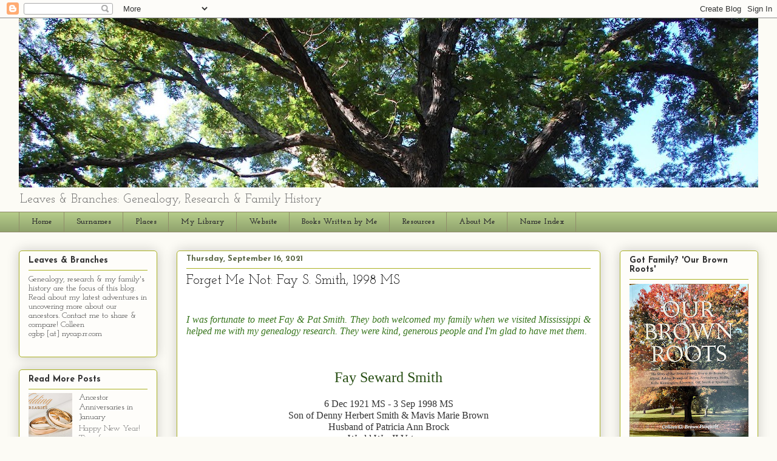

--- FILE ---
content_type: text/html; charset=UTF-8
request_url: https://leavesnbranches.blogspot.com/2021/09/forget-me-not-fay-s-smith-1998-ms.html
body_size: 29392
content:
<!DOCTYPE html>
<html class='v2' dir='ltr' lang='en'>
<head>
<link href='https://www.blogger.com/static/v1/widgets/335934321-css_bundle_v2.css' rel='stylesheet' type='text/css'/>
<meta content='width=1100' name='viewport'/>
<meta content='text/html; charset=UTF-8' http-equiv='Content-Type'/>
<meta content='blogger' name='generator'/>
<link href='https://leavesnbranches.blogspot.com/favicon.ico' rel='icon' type='image/x-icon'/>
<link href='http://leavesnbranches.blogspot.com/2021/09/forget-me-not-fay-s-smith-1998-ms.html' rel='canonical'/>
<link rel="alternate" type="application/atom+xml" title="Leaves &amp; Branches - Atom" href="https://leavesnbranches.blogspot.com/feeds/posts/default" />
<link rel="alternate" type="application/rss+xml" title="Leaves &amp; Branches - RSS" href="https://leavesnbranches.blogspot.com/feeds/posts/default?alt=rss" />
<link rel="service.post" type="application/atom+xml" title="Leaves &amp; Branches - Atom" href="https://www.blogger.com/feeds/1203921263391858427/posts/default" />

<link rel="alternate" type="application/atom+xml" title="Leaves &amp; Branches - Atom" href="https://leavesnbranches.blogspot.com/feeds/1021436111299316410/comments/default" />
<!--Can't find substitution for tag [blog.ieCssRetrofitLinks]-->
<link href='https://blogger.googleusercontent.com/img/b/R29vZ2xl/AVvXsEjM6FsQViVFNP1O5Hts3YeUuGXZ7y19IIMtha3NqyXtGbRm0x3-8C9HLNxVjWKAlaH2cboEDzspDwdTIyFuh7VkCeTp51HRp4pfrvmadQAWTBxfAT4ksNFbcjWGnIOlO2euM8xKar9em3ux/w320-h208/Pat+Fay+Smith.jpg' rel='image_src'/>
<meta content='http://leavesnbranches.blogspot.com/2021/09/forget-me-not-fay-s-smith-1998-ms.html' property='og:url'/>
<meta content=' Forget Me Not: Fay S. Smith, 1998 MS' property='og:title'/>
<meta content='I was fortunate to meet Fay &amp; Pat Smith. They both welcomed my family when we visited Mississippi &amp; helped me with my genealogy research. Th...' property='og:description'/>
<meta content='https://blogger.googleusercontent.com/img/b/R29vZ2xl/AVvXsEjM6FsQViVFNP1O5Hts3YeUuGXZ7y19IIMtha3NqyXtGbRm0x3-8C9HLNxVjWKAlaH2cboEDzspDwdTIyFuh7VkCeTp51HRp4pfrvmadQAWTBxfAT4ksNFbcjWGnIOlO2euM8xKar9em3ux/w1200-h630-p-k-no-nu/Pat+Fay+Smith.jpg' property='og:image'/>
<title>Leaves &amp; Branches:  Forget Me Not: Fay S. Smith, 1998 MS</title>
<style type='text/css'>@font-face{font-family:'Josefin Sans';font-style:normal;font-weight:700;font-display:swap;src:url(//fonts.gstatic.com/s/josefinsans/v34/Qw3PZQNVED7rKGKxtqIqX5E-AVSJrOCfjY46_N_XbMlhLybpUVzEEaq2.woff2)format('woff2');unicode-range:U+0102-0103,U+0110-0111,U+0128-0129,U+0168-0169,U+01A0-01A1,U+01AF-01B0,U+0300-0301,U+0303-0304,U+0308-0309,U+0323,U+0329,U+1EA0-1EF9,U+20AB;}@font-face{font-family:'Josefin Sans';font-style:normal;font-weight:700;font-display:swap;src:url(//fonts.gstatic.com/s/josefinsans/v34/Qw3PZQNVED7rKGKxtqIqX5E-AVSJrOCfjY46_N_XbMhhLybpUVzEEaq2.woff2)format('woff2');unicode-range:U+0100-02BA,U+02BD-02C5,U+02C7-02CC,U+02CE-02D7,U+02DD-02FF,U+0304,U+0308,U+0329,U+1D00-1DBF,U+1E00-1E9F,U+1EF2-1EFF,U+2020,U+20A0-20AB,U+20AD-20C0,U+2113,U+2C60-2C7F,U+A720-A7FF;}@font-face{font-family:'Josefin Sans';font-style:normal;font-weight:700;font-display:swap;src:url(//fonts.gstatic.com/s/josefinsans/v34/Qw3PZQNVED7rKGKxtqIqX5E-AVSJrOCfjY46_N_XbMZhLybpUVzEEQ.woff2)format('woff2');unicode-range:U+0000-00FF,U+0131,U+0152-0153,U+02BB-02BC,U+02C6,U+02DA,U+02DC,U+0304,U+0308,U+0329,U+2000-206F,U+20AC,U+2122,U+2191,U+2193,U+2212,U+2215,U+FEFF,U+FFFD;}@font-face{font-family:'Josefin Slab';font-style:normal;font-weight:400;font-display:swap;src:url(//fonts.gstatic.com/s/josefinslab/v29/lW-5wjwOK3Ps5GSJlNNkMalnqg6vBMjoPg.woff2)format('woff2');unicode-range:U+0000-00FF,U+0131,U+0152-0153,U+02BB-02BC,U+02C6,U+02DA,U+02DC,U+0304,U+0308,U+0329,U+2000-206F,U+20AC,U+2122,U+2191,U+2193,U+2212,U+2215,U+FEFF,U+FFFD;}@font-face{font-family:'Josefin Slab';font-style:normal;font-weight:700;font-display:swap;src:url(//fonts.gstatic.com/s/josefinslab/v29/lW-5wjwOK3Ps5GSJlNNkMalnqg6vBMjoPg.woff2)format('woff2');unicode-range:U+0000-00FF,U+0131,U+0152-0153,U+02BB-02BC,U+02C6,U+02DA,U+02DC,U+0304,U+0308,U+0329,U+2000-206F,U+20AC,U+2122,U+2191,U+2193,U+2212,U+2215,U+FEFF,U+FFFD;}</style>
<style id='page-skin-1' type='text/css'><!--
/*
-----------------------------------------------
Blogger Template Style
Name:     Awesome Inc.
Designer: Tina Chen
URL:      tinachen.org
----------------------------------------------- */
/* Content
----------------------------------------------- */
body {
font: normal normal 13px Arial, Tahoma, Helvetica, FreeSans, sans-serif;
color: #333333;
background: #fcfbf5 none repeat scroll top left;
}
html body .content-outer {
min-width: 0;
max-width: 100%;
width: 100%;
}
a:link {
text-decoration: none;
color: #177d77;
}
a:visited {
text-decoration: none;
color: #7d171d;
}
a:hover {
text-decoration: underline;
color: #d52932;
}
.body-fauxcolumn-outer .cap-top {
position: absolute;
z-index: 1;
height: 276px;
width: 100%;
background: transparent none repeat-x scroll top left;
_background-image: none;
}
/* Columns
----------------------------------------------- */
.content-inner {
padding: 0;
}
.header-inner .section {
margin: 0 16px;
}
.tabs-inner .section {
margin: 0 16px;
}
.main-inner {
padding-top: 30px;
}
.main-inner .column-center-inner,
.main-inner .column-left-inner,
.main-inner .column-right-inner {
padding: 0 5px;
}
*+html body .main-inner .column-center-inner {
margin-top: -30px;
}
#layout .main-inner .column-center-inner {
margin-top: 0;
}
/* Header
----------------------------------------------- */
.header-outer {
margin: 0 0 0 0;
background: rgba(0, 0, 0, 0) none repeat scroll 0 0;
}
.Header h1 {
font: normal bold 48px Josefin Slab;
color: #333333;
text-shadow: 0 0 -1px #000000;
}
.Header h1 a {
color: #333333;
}
.Header .description {
font: normal normal 20px Josefin Slab;
color: #666666;
}
.header-inner .Header .titlewrapper,
.header-inner .Header .descriptionwrapper {
padding-left: 0;
padding-right: 0;
margin-bottom: 0;
}
.header-inner .Header .titlewrapper {
padding-top: 22px;
}
/* Tabs
----------------------------------------------- */
.tabs-outer {
overflow: hidden;
position: relative;
background: #b3ca88 url(https://resources.blogblog.com/blogblog/data/1kt/awesomeinc/tabs_gradient_light.png) repeat scroll 0 0;
}
#layout .tabs-outer {
overflow: visible;
}
.tabs-cap-top, .tabs-cap-bottom {
position: absolute;
width: 100%;
border-top: 1px solid #908c6a;
}
.tabs-cap-bottom {
bottom: 0;
}
.tabs-inner .widget li a {
display: inline-block;
margin: 0;
padding: .6em 1.5em;
font: normal bold 13px Josefin Slab;
color: #333333;
border-top: 1px solid #908c6a;
border-bottom: 1px solid #908c6a;
border-left: 1px solid #908c6a;
height: 16px;
line-height: 16px;
}
.tabs-inner .widget li:last-child a {
border-right: 1px solid #908c6a;
}
.tabs-inner .widget li.selected a, .tabs-inner .widget li a:hover {
background: #63704b url(https://resources.blogblog.com/blogblog/data/1kt/awesomeinc/tabs_gradient_light.png) repeat-x scroll 0 -100px;
color: #ffffff;
}
/* Headings
----------------------------------------------- */
h2 {
font: normal bold 14px Josefin Sans;
color: #333333;
}
/* Widgets
----------------------------------------------- */
.main-inner .section {
margin: 0 27px;
padding: 0;
}
.main-inner .column-left-outer,
.main-inner .column-right-outer {
margin-top: 0;
}
#layout .main-inner .column-left-outer,
#layout .main-inner .column-right-outer {
margin-top: 0;
}
.main-inner .column-left-inner,
.main-inner .column-right-inner {
background: rgba(0, 0, 0, 0) none repeat 0 0;
-moz-box-shadow: 0 0 0 rgba(0, 0, 0, .2);
-webkit-box-shadow: 0 0 0 rgba(0, 0, 0, .2);
-goog-ms-box-shadow: 0 0 0 rgba(0, 0, 0, .2);
box-shadow: 0 0 0 rgba(0, 0, 0, .2);
-moz-border-radius: 5px;
-webkit-border-radius: 5px;
-goog-ms-border-radius: 5px;
border-radius: 5px;
}
#layout .main-inner .column-left-inner,
#layout .main-inner .column-right-inner {
margin-top: 0;
}
.sidebar .widget {
font: normal normal 14px Josefin Slab;
color: #333333;
}
.sidebar .widget a:link {
color: #333333;
}
.sidebar .widget a:visited {
color: #63704b;
}
.sidebar .widget a:hover {
color: #63704b;
}
.sidebar .widget h2 {
text-shadow: 0 0 -1px #000000;
}
.main-inner .widget {
background-color: #fefdfa;
border: 1px solid #aab122;
padding: 0 15px 15px;
margin: 20px -16px;
-moz-box-shadow: 0 0 20px rgba(0, 0, 0, .2);
-webkit-box-shadow: 0 0 20px rgba(0, 0, 0, .2);
-goog-ms-box-shadow: 0 0 20px rgba(0, 0, 0, .2);
box-shadow: 0 0 20px rgba(0, 0, 0, .2);
-moz-border-radius: 5px;
-webkit-border-radius: 5px;
-goog-ms-border-radius: 5px;
border-radius: 5px;
}
.main-inner .widget h2 {
margin: 0 -0;
padding: .6em 0 .5em;
border-bottom: 1px solid rgba(0, 0, 0, 0);
}
.footer-inner .widget h2 {
padding: 0 0 .4em;
border-bottom: 1px solid rgba(0, 0, 0, 0);
}
.main-inner .widget h2 + div, .footer-inner .widget h2 + div {
border-top: 1px solid #aab122;
padding-top: 8px;
}
.main-inner .widget .widget-content {
margin: 0 -0;
padding: 7px 0 0;
}
.main-inner .widget ul, .main-inner .widget #ArchiveList ul.flat {
margin: -8px -15px 0;
padding: 0;
list-style: none;
}
.main-inner .widget #ArchiveList {
margin: -8px 0 0;
}
.main-inner .widget ul li, .main-inner .widget #ArchiveList ul.flat li {
padding: .5em 15px;
text-indent: 0;
color: #666666;
border-top: 0 solid #aab122;
border-bottom: 1px solid rgba(0, 0, 0, 0);
}
.main-inner .widget #ArchiveList ul li {
padding-top: .25em;
padding-bottom: .25em;
}
.main-inner .widget ul li:first-child, .main-inner .widget #ArchiveList ul.flat li:first-child {
border-top: none;
}
.main-inner .widget ul li:last-child, .main-inner .widget #ArchiveList ul.flat li:last-child {
border-bottom: none;
}
.post-body {
position: relative;
}
.main-inner .widget .post-body ul {
padding: 0 2.5em;
margin: .5em 0;
list-style: disc;
}
.main-inner .widget .post-body ul li {
padding: 0.25em 0;
margin-bottom: .25em;
color: #333333;
border: none;
}
.footer-inner .widget ul {
padding: 0;
list-style: none;
}
.widget .zippy {
color: #666666;
}
/* Posts
----------------------------------------------- */
body .main-inner .Blog {
padding: 0;
margin-bottom: 1em;
background-color: transparent;
border: none;
-moz-box-shadow: 0 0 0 rgba(0, 0, 0, 0);
-webkit-box-shadow: 0 0 0 rgba(0, 0, 0, 0);
-goog-ms-box-shadow: 0 0 0 rgba(0, 0, 0, 0);
box-shadow: 0 0 0 rgba(0, 0, 0, 0);
}
.main-inner .section:last-child .Blog:last-child {
padding: 0;
margin-bottom: 1em;
}
.main-inner .widget h2.date-header {
margin: 0 -15px 1px;
padding: 0 0 0 0;
font: normal bold 13px Josefin Sans;
color: #596544;
background: transparent none no-repeat scroll top left;
border-top: 0 solid #aab122;
border-bottom: 1px solid rgba(0, 0, 0, 0);
-moz-border-radius-topleft: 0;
-moz-border-radius-topright: 0;
-webkit-border-top-left-radius: 0;
-webkit-border-top-right-radius: 0;
border-top-left-radius: 0;
border-top-right-radius: 0;
position: static;
bottom: 100%;
right: 15px;
text-shadow: 0 0 -1px #000000;
}
.main-inner .widget h2.date-header span {
font: normal bold 13px Josefin Sans;
display: block;
padding: .5em 15px;
border-left: 0 solid #aab122;
border-right: 0 solid #aab122;
}
.date-outer {
position: relative;
margin: 30px 0 20px;
padding: 0 15px;
background-color: #ffffff;
border: 1px solid #aab122;
-moz-box-shadow: 0 0 20px rgba(0, 0, 0, .2);
-webkit-box-shadow: 0 0 20px rgba(0, 0, 0, .2);
-goog-ms-box-shadow: 0 0 20px rgba(0, 0, 0, .2);
box-shadow: 0 0 20px rgba(0, 0, 0, .2);
-moz-border-radius: 5px;
-webkit-border-radius: 5px;
-goog-ms-border-radius: 5px;
border-radius: 5px;
}
.date-outer:first-child {
margin-top: 0;
}
.date-outer:last-child {
margin-bottom: 20px;
-moz-border-radius-bottomleft: 5px;
-moz-border-radius-bottomright: 5px;
-webkit-border-bottom-left-radius: 5px;
-webkit-border-bottom-right-radius: 5px;
-goog-ms-border-bottom-left-radius: 5px;
-goog-ms-border-bottom-right-radius: 5px;
border-bottom-left-radius: 5px;
border-bottom-right-radius: 5px;
}
.date-posts {
margin: 0 -0;
padding: 0 0;
clear: both;
}
.post-outer, .inline-ad {
border-top: 1px solid #aab122;
margin: 0 -0;
padding: 15px 0;
}
.post-outer {
padding-bottom: 10px;
}
.post-outer:first-child {
padding-top: 0;
border-top: none;
}
.post-outer:last-child, .inline-ad:last-child {
border-bottom: none;
}
.post-body {
position: relative;
}
.post-body img {
padding: 8px;
background: #b3ca88;
border: 1px solid #cccccc;
-moz-box-shadow: 0 0 20px rgba(0, 0, 0, .2);
-webkit-box-shadow: 0 0 20px rgba(0, 0, 0, .2);
box-shadow: 0 0 20px rgba(0, 0, 0, .2);
-moz-border-radius: 5px;
-webkit-border-radius: 5px;
border-radius: 5px;
}
h3.post-title, h4 {
font: normal normal 22px Josefin Slab;
color: #191919;
}
h3.post-title a {
font: normal normal 22px Josefin Slab;
color: #191919;
}
h3.post-title a:hover {
color: #d52932;
text-decoration: underline;
}
.post-header {
margin: 0 0 1em;
}
.post-body {
line-height: 1.4;
}
.post-outer h2 {
color: #333333;
}
.post-footer {
margin: 1.5em 0 0;
}
#blog-pager {
padding: 15px;
font-size: 120%;
background-color: #b3ca88;
border: 1px solid #aab122;
-moz-box-shadow: 0 0 20px rgba(0, 0, 0, .2);
-webkit-box-shadow: 0 0 20px rgba(0, 0, 0, .2);
-goog-ms-box-shadow: 0 0 20px rgba(0, 0, 0, .2);
box-shadow: 0 0 20px rgba(0, 0, 0, .2);
-moz-border-radius: 5px;
-webkit-border-radius: 5px;
-goog-ms-border-radius: 5px;
border-radius: 5px;
-moz-border-radius-topleft: 5px;
-moz-border-radius-topright: 5px;
-webkit-border-top-left-radius: 5px;
-webkit-border-top-right-radius: 5px;
-goog-ms-border-top-left-radius: 5px;
-goog-ms-border-top-right-radius: 5px;
border-top-left-radius: 5px;
border-top-right-radius-topright: 5px;
margin-top: 1em;
}
.blog-feeds, .post-feeds {
margin: 1em 0;
text-align: center;
color: #333333;
}
.blog-feeds a, .post-feeds a {
color: #333333;
}
.blog-feeds a:visited, .post-feeds a:visited {
color: #7d171d;
}
.blog-feeds a:hover, .post-feeds a:hover {
color: #d52932;
}
.post-outer .comments {
margin-top: 2em;
}
/* Comments
----------------------------------------------- */
.comments .comments-content .icon.blog-author {
background-repeat: no-repeat;
background-image: url([data-uri]);
}
.comments .comments-content .loadmore a {
border-top: 1px solid #908c6a;
border-bottom: 1px solid #908c6a;
}
.comments .continue {
border-top: 2px solid #908c6a;
}
/* Footer
----------------------------------------------- */
.footer-outer {
margin: -20px 0 -1px;
padding: 20px 0 0;
color: #333333;
overflow: hidden;
}
.footer-fauxborder-left {
border-top: 1px solid #aab122;
background: #fefdfa none repeat scroll 0 0;
-moz-box-shadow: 0 0 20px rgba(0, 0, 0, .2);
-webkit-box-shadow: 0 0 20px rgba(0, 0, 0, .2);
-goog-ms-box-shadow: 0 0 20px rgba(0, 0, 0, .2);
box-shadow: 0 0 20px rgba(0, 0, 0, .2);
margin: 0 -20px;
}
/* Mobile
----------------------------------------------- */
body.mobile {
background-size: auto;
}
.mobile .body-fauxcolumn-outer {
background: transparent none repeat scroll top left;
}
*+html body.mobile .main-inner .column-center-inner {
margin-top: 0;
}
.mobile .main-inner .widget {
padding: 0 0 15px;
}
.mobile .main-inner .widget h2 + div,
.mobile .footer-inner .widget h2 + div {
border-top: none;
padding-top: 0;
}
.mobile .footer-inner .widget h2 {
padding: 0.5em 0;
border-bottom: none;
}
.mobile .main-inner .widget .widget-content {
margin: 0;
padding: 7px 0 0;
}
.mobile .main-inner .widget ul,
.mobile .main-inner .widget #ArchiveList ul.flat {
margin: 0 -15px 0;
}
.mobile .main-inner .widget h2.date-header {
right: 0;
}
.mobile .date-header span {
padding: 0.4em 0;
}
.mobile .date-outer:first-child {
margin-bottom: 0;
border: 1px solid #aab122;
-moz-border-radius-topleft: 5px;
-moz-border-radius-topright: 5px;
-webkit-border-top-left-radius: 5px;
-webkit-border-top-right-radius: 5px;
-goog-ms-border-top-left-radius: 5px;
-goog-ms-border-top-right-radius: 5px;
border-top-left-radius: 5px;
border-top-right-radius: 5px;
}
.mobile .date-outer {
border-color: #aab122;
border-width: 0 1px 1px;
}
.mobile .date-outer:last-child {
margin-bottom: 0;
}
.mobile .main-inner {
padding: 0;
}
.mobile .header-inner .section {
margin: 0;
}
.mobile .post-outer, .mobile .inline-ad {
padding: 5px 0;
}
.mobile .tabs-inner .section {
margin: 0 10px;
}
.mobile .main-inner .widget h2 {
margin: 0;
padding: 0;
}
.mobile .main-inner .widget h2.date-header span {
padding: 0;
}
.mobile .main-inner .widget .widget-content {
margin: 0;
padding: 7px 0 0;
}
.mobile #blog-pager {
border: 1px solid transparent;
background: #fefdfa none repeat scroll 0 0;
}
.mobile .main-inner .column-left-inner,
.mobile .main-inner .column-right-inner {
background: rgba(0, 0, 0, 0) none repeat 0 0;
-moz-box-shadow: none;
-webkit-box-shadow: none;
-goog-ms-box-shadow: none;
box-shadow: none;
}
.mobile .date-posts {
margin: 0;
padding: 0;
}
.mobile .footer-fauxborder-left {
margin: 0;
border-top: inherit;
}
.mobile .main-inner .section:last-child .Blog:last-child {
margin-bottom: 0;
}
.mobile-index-contents {
color: #333333;
}
.mobile .mobile-link-button {
background: #177d77 url(https://resources.blogblog.com/blogblog/data/1kt/awesomeinc/tabs_gradient_light.png) repeat scroll 0 0;
}
.mobile-link-button a:link, .mobile-link-button a:visited {
color: #ffffff;
}
.mobile .tabs-inner .PageList .widget-content {
background: transparent;
border-top: 1px solid;
border-color: #908c6a;
color: #333333;
}
.mobile .tabs-inner .PageList .widget-content .pagelist-arrow {
border-left: 1px solid #908c6a;
}

--></style>
<style id='template-skin-1' type='text/css'><!--
body {
min-width: 1250px;
}
.content-outer, .content-fauxcolumn-outer, .region-inner {
min-width: 1250px;
max-width: 1250px;
_width: 1250px;
}
.main-inner .columns {
padding-left: 260px;
padding-right: 260px;
}
.main-inner .fauxcolumn-center-outer {
left: 260px;
right: 260px;
/* IE6 does not respect left and right together */
_width: expression(this.parentNode.offsetWidth -
parseInt("260px") -
parseInt("260px") + 'px');
}
.main-inner .fauxcolumn-left-outer {
width: 260px;
}
.main-inner .fauxcolumn-right-outer {
width: 260px;
}
.main-inner .column-left-outer {
width: 260px;
right: 100%;
margin-left: -260px;
}
.main-inner .column-right-outer {
width: 260px;
margin-right: -260px;
}
#layout {
min-width: 0;
}
#layout .content-outer {
min-width: 0;
width: 800px;
}
#layout .region-inner {
min-width: 0;
width: auto;
}
body#layout div.add_widget {
padding: 8px;
}
body#layout div.add_widget a {
margin-left: 32px;
}
--></style>
<link href='https://www.blogger.com/dyn-css/authorization.css?targetBlogID=1203921263391858427&amp;zx=6cbb7e4d-1298-4c5a-b5f0-61d7f652328c' media='none' onload='if(media!=&#39;all&#39;)media=&#39;all&#39;' rel='stylesheet'/><noscript><link href='https://www.blogger.com/dyn-css/authorization.css?targetBlogID=1203921263391858427&amp;zx=6cbb7e4d-1298-4c5a-b5f0-61d7f652328c' rel='stylesheet'/></noscript>
<meta name='google-adsense-platform-account' content='ca-host-pub-1556223355139109'/>
<meta name='google-adsense-platform-domain' content='blogspot.com'/>

<link rel="stylesheet" href="https://fonts.googleapis.com/css2?display=swap&family=Dancing+Script&family=Hammersmith+One&family=Hind+Siliguri&family=Josefin+Sans"></head>
<body class='loading variant-renewable'>
<div class='navbar section' id='navbar' name='Navbar'><div class='widget Navbar' data-version='1' id='Navbar1'><script type="text/javascript">
    function setAttributeOnload(object, attribute, val) {
      if(window.addEventListener) {
        window.addEventListener('load',
          function(){ object[attribute] = val; }, false);
      } else {
        window.attachEvent('onload', function(){ object[attribute] = val; });
      }
    }
  </script>
<div id="navbar-iframe-container"></div>
<script type="text/javascript" src="https://apis.google.com/js/platform.js"></script>
<script type="text/javascript">
      gapi.load("gapi.iframes:gapi.iframes.style.bubble", function() {
        if (gapi.iframes && gapi.iframes.getContext) {
          gapi.iframes.getContext().openChild({
              url: 'https://www.blogger.com/navbar/1203921263391858427?po\x3d1021436111299316410\x26origin\x3dhttps://leavesnbranches.blogspot.com',
              where: document.getElementById("navbar-iframe-container"),
              id: "navbar-iframe"
          });
        }
      });
    </script><script type="text/javascript">
(function() {
var script = document.createElement('script');
script.type = 'text/javascript';
script.src = '//pagead2.googlesyndication.com/pagead/js/google_top_exp.js';
var head = document.getElementsByTagName('head')[0];
if (head) {
head.appendChild(script);
}})();
</script>
</div></div>
<div class='body-fauxcolumns'>
<div class='fauxcolumn-outer body-fauxcolumn-outer'>
<div class='cap-top'>
<div class='cap-left'></div>
<div class='cap-right'></div>
</div>
<div class='fauxborder-left'>
<div class='fauxborder-right'></div>
<div class='fauxcolumn-inner'>
</div>
</div>
<div class='cap-bottom'>
<div class='cap-left'></div>
<div class='cap-right'></div>
</div>
</div>
</div>
<div class='content'>
<div class='content-fauxcolumns'>
<div class='fauxcolumn-outer content-fauxcolumn-outer'>
<div class='cap-top'>
<div class='cap-left'></div>
<div class='cap-right'></div>
</div>
<div class='fauxborder-left'>
<div class='fauxborder-right'></div>
<div class='fauxcolumn-inner'>
</div>
</div>
<div class='cap-bottom'>
<div class='cap-left'></div>
<div class='cap-right'></div>
</div>
</div>
</div>
<div class='content-outer'>
<div class='content-cap-top cap-top'>
<div class='cap-left'></div>
<div class='cap-right'></div>
</div>
<div class='fauxborder-left content-fauxborder-left'>
<div class='fauxborder-right content-fauxborder-right'></div>
<div class='content-inner'>
<header>
<div class='header-outer'>
<div class='header-cap-top cap-top'>
<div class='cap-left'></div>
<div class='cap-right'></div>
</div>
<div class='fauxborder-left header-fauxborder-left'>
<div class='fauxborder-right header-fauxborder-right'></div>
<div class='region-inner header-inner'>
<div class='header section' id='header' name='Header'><div class='widget Header' data-version='1' id='Header1'>
<div id='header-inner'>
<a href='https://leavesnbranches.blogspot.com/' style='display: block'>
<img alt='Leaves &amp; Branches' height='279px; ' id='Header1_headerimg' src='https://blogger.googleusercontent.com/img/b/R29vZ2xl/AVvXsEgbDzgDN2ve8whgzSNDUEmIfWKq6XzsO-znxlnFAFsBFxxi3UjTIFWU5RVe0e7RNP2_g9gKzSUTkDJ0OtpgEy5tAyvY_-QQjk7NYuhWKan7-wn64C4AhcjJLt5W_XVHfd1Q5dqR2zdpHbvt/s1218/C.jpg' style='display: block' width='1218px; '/>
</a>
<div class='descriptionwrapper'>
<p class='description'><span>Leaves &amp; Branches: Genealogy, Research &amp; Family History</span></p>
</div>
</div>
</div></div>
</div>
</div>
<div class='header-cap-bottom cap-bottom'>
<div class='cap-left'></div>
<div class='cap-right'></div>
</div>
</div>
</header>
<div class='tabs-outer'>
<div class='tabs-cap-top cap-top'>
<div class='cap-left'></div>
<div class='cap-right'></div>
</div>
<div class='fauxborder-left tabs-fauxborder-left'>
<div class='fauxborder-right tabs-fauxborder-right'></div>
<div class='region-inner tabs-inner'>
<div class='tabs section' id='crosscol' name='Cross-Column'><div class='widget PageList' data-version='1' id='PageList1'>
<h2>Pages</h2>
<div class='widget-content'>
<ul>
<li>
<a href='https://leavesnbranches.blogspot.com/'>Home</a>
</li>
<li>
<a href='https://leavesnbranches.blogspot.com/p/surnames.html'>Surnames</a>
</li>
<li>
<a href='https://leavesnbranches.blogspot.com/p/places.html'>Places</a>
</li>
<li>
<a href='https://leavesnbranches.blogspot.com/p/books-look-ups.html'>My Library</a>
</li>
<li>
<a href='http://www.pasqualefamily.net/web/'>Website</a>
</li>
<li>
<a href='https://leavesnbranches.blogspot.com/p/order-my-book.html'>Books Written by Me</a>
</li>
<li>
<a href='https://leavesnbranches.blogspot.com/p/resources.html'>Resources</a>
</li>
<li>
<a href='https://leavesnbranches.blogspot.com/p/about-me.html'>About Me</a>
</li>
<li>
<a href='https://leavesnbranches.blogspot.com/p/index.html'>Name Index</a>
</li>
</ul>
<div class='clear'></div>
</div>
</div></div>
<div class='tabs no-items section' id='crosscol-overflow' name='Cross-Column 2'></div>
</div>
</div>
<div class='tabs-cap-bottom cap-bottom'>
<div class='cap-left'></div>
<div class='cap-right'></div>
</div>
</div>
<div class='main-outer'>
<div class='main-cap-top cap-top'>
<div class='cap-left'></div>
<div class='cap-right'></div>
</div>
<div class='fauxborder-left main-fauxborder-left'>
<div class='fauxborder-right main-fauxborder-right'></div>
<div class='region-inner main-inner'>
<div class='columns fauxcolumns'>
<div class='fauxcolumn-outer fauxcolumn-center-outer'>
<div class='cap-top'>
<div class='cap-left'></div>
<div class='cap-right'></div>
</div>
<div class='fauxborder-left'>
<div class='fauxborder-right'></div>
<div class='fauxcolumn-inner'>
</div>
</div>
<div class='cap-bottom'>
<div class='cap-left'></div>
<div class='cap-right'></div>
</div>
</div>
<div class='fauxcolumn-outer fauxcolumn-left-outer'>
<div class='cap-top'>
<div class='cap-left'></div>
<div class='cap-right'></div>
</div>
<div class='fauxborder-left'>
<div class='fauxborder-right'></div>
<div class='fauxcolumn-inner'>
</div>
</div>
<div class='cap-bottom'>
<div class='cap-left'></div>
<div class='cap-right'></div>
</div>
</div>
<div class='fauxcolumn-outer fauxcolumn-right-outer'>
<div class='cap-top'>
<div class='cap-left'></div>
<div class='cap-right'></div>
</div>
<div class='fauxborder-left'>
<div class='fauxborder-right'></div>
<div class='fauxcolumn-inner'>
</div>
</div>
<div class='cap-bottom'>
<div class='cap-left'></div>
<div class='cap-right'></div>
</div>
</div>
<!-- corrects IE6 width calculation -->
<div class='columns-inner'>
<div class='column-center-outer'>
<div class='column-center-inner'>
<div class='main section' id='main' name='Main'><div class='widget Blog' data-version='1' id='Blog1'>
<div class='blog-posts hfeed'>

          <div class="date-outer">
        
<h2 class='date-header'><span>Thursday, September 16, 2021</span></h2>

          <div class="date-posts">
        
<div class='post-outer'>
<div class='post hentry uncustomized-post-template' itemprop='blogPost' itemscope='itemscope' itemtype='http://schema.org/BlogPosting'>
<meta content='https://blogger.googleusercontent.com/img/b/R29vZ2xl/AVvXsEjM6FsQViVFNP1O5Hts3YeUuGXZ7y19IIMtha3NqyXtGbRm0x3-8C9HLNxVjWKAlaH2cboEDzspDwdTIyFuh7VkCeTp51HRp4pfrvmadQAWTBxfAT4ksNFbcjWGnIOlO2euM8xKar9em3ux/w320-h208/Pat+Fay+Smith.jpg' itemprop='image_url'/>
<meta content='1203921263391858427' itemprop='blogId'/>
<meta content='1021436111299316410' itemprop='postId'/>
<a name='1021436111299316410'></a>
<h3 class='post-title entry-title' itemprop='name'>
 Forget Me Not: Fay S. Smith, 1998 MS
</h3>
<div class='post-header'>
<div class='post-header-line-1'></div>
</div>
<div class='post-body entry-content' id='post-body-1021436111299316410' itemprop='description articleBody'>
<p><br /></p><p class="MsoNormal" style="line-height: 18.399999618530273px; margin: 0in; text-align: justify;"><span style="color: #38761d; font-family: georgia; font-size: medium;"><i>I was fortunate to meet Fay &amp; Pat Smith.&nbsp;They both welcomed my family when we visited Mississippi &amp; helped me with my&nbsp;genealogy research. They were kind, generous people and I'm glad to have met them.</i></span></p><p class="MsoNormal" style="line-height: 18.399999618530273px; margin: 0in; text-align: justify;"><span style="font-family: georgia; font-size: medium;"><br /></span></p><p class="MsoNormal" style="line-height: 18.399999618530273px; margin: 0in; text-align: justify;"><span style="font-family: georgia; font-size: medium;"><br /></span></p><p class="MsoNormal" style="line-height: 18.399999618530273px; margin: 0in; text-align: justify;"><span style="font-family: georgia; font-size: medium;">&nbsp;</span></p><p align="center" class="MsoNormal" style="line-height: 18.399999618530273px; margin: 0in; text-align: center;"><span style="font-family: georgia;"><span style="color: #274e13; font-size: x-large;">Fay Seward Smith</span><span style="font-size: medium;"><o:p></o:p></span></span></p><p align="center" class="MsoNormal" style="line-height: 18.399999618530273px; margin: 0in; text-align: center;"><span style="font-family: georgia;"><span style="color: #274e13; font-size: x-large;"><br /></span></span></p><p align="center" class="MsoNormal" style="line-height: 18.399999618530273px; margin: 0in; text-align: center;"><span style="font-family: georgia; font-size: medium;">6 Dec 1921 MS - 3 Sep 1998 MS<o:p></o:p></span></p><p align="center" class="MsoNormal" style="line-height: 18.399999618530273px; margin: 0in; text-align: center;"><span style="font-family: georgia; font-size: medium;">Son of Denny Herbert Smith &amp; Mavis Marie Brown<o:p></o:p></span></p><p align="center" class="MsoNormal" style="line-height: 18.399999618530273px; margin: 0in; text-align: center;"><span style="font-family: georgia; font-size: medium;">Husband of Patricia Ann Brock<o:p></o:p></span></p><p align="center" class="MsoNormal" style="line-height: 18.399999618530273px; margin: 0in; text-align: center;"><span style="font-family: georgia; font-size: medium;">World War II Veteran<o:p></o:p></span></p><p align="center" class="MsoNormal" style="line-height: 18.399999618530273px; margin: 0in; text-align: center;"><span style="font-family: georgia; font-size: medium;">&nbsp;</span></p><p align="center" class="MsoNormal" style="line-height: 18.399999618530273px; margin: 0in; text-align: center;"><span style="font-family: georgia; font-size: medium;">My 1<sup>st</sup>cousin, 1x removed<o:p></o:p></span></p><p align="center" class="MsoNormal" style="line-height: 18.399999618530273px; margin: 0in; text-align: center;"><span style="font-family: georgia; font-size: medium;"><br /></span></p><p align="center" class="MsoNormal" style="line-height: 18.399999618530273px; margin: 0in; text-align: center;"></p><div class="separator" style="clear: both; text-align: center;"><a href="https://blogger.googleusercontent.com/img/b/R29vZ2xl/AVvXsEjM6FsQViVFNP1O5Hts3YeUuGXZ7y19IIMtha3NqyXtGbRm0x3-8C9HLNxVjWKAlaH2cboEDzspDwdTIyFuh7VkCeTp51HRp4pfrvmadQAWTBxfAT4ksNFbcjWGnIOlO2euM8xKar9em3ux/s882/Pat+Fay+Smith.jpg" style="margin-left: 1em; margin-right: 1em;"><img border="0" data-original-height="574" data-original-width="882" height="208" src="https://blogger.googleusercontent.com/img/b/R29vZ2xl/AVvXsEjM6FsQViVFNP1O5Hts3YeUuGXZ7y19IIMtha3NqyXtGbRm0x3-8C9HLNxVjWKAlaH2cboEDzspDwdTIyFuh7VkCeTp51HRp4pfrvmadQAWTBxfAT4ksNFbcjWGnIOlO2euM8xKar9em3ux/w320-h208/Pat+Fay+Smith.jpg" width="320" /></a></div><br /><span style="font-family: georgia; font-size: medium;"><br /></span><p></p><p class="MsoNormal" style="line-height: 18.399999618530273px; margin: 0in; text-align: justify;"><br /></p><p class="MsoNormal" style="line-height: 18.399999618530273px; margin: 0in; text-align: justify;"><span style="font-family: georgia; font-size: medium;">Fay S. Smith, 76, of Progress, died Sept. 3, 1998, at Beacham Memorial Hospital in Magnolia. Services were at 11 a. m. Saturday at Silver Springs Baptist Church with the Rev. Byron Wilkinson officiating. Burial was in Silver Creek Cemetery with Hartman-Hughes Funeral Home in Tylertown officiating. Mr. Smith was born Dec. 6, 1921, in Pike County. He was the son of the late Denny Herbert and Mavis Brown Smith. He a member of Silver Springs Baptist Church and was a veteran of World War II, serving in the U. S. Army. He and his wife owned and operated Smith&#8217;s Grocery in Progress. Survivors include his wife of 49 years, Patricia Brock Smith of Progress; two sons and daughters-in-law, Michael D. and Deborah Smith and Kim L. and Lisa Smith, all of Osyka; one daughter and her husband, Gail and Don Hall of McComb; two sisters, Nathalee Comeaux and Wilma Buhler, both of McComb; and 10 grandchildren. Pallbearers were Dustin M. Smith, James Hall, Jr., Randall A. Sheets, Paul S. Schneider Jr., Joseph A. Schneider and Wade C. Brown.<o:p></o:p></span></p><p class="MsoNormal" style="line-height: 18.399999618530273px; margin: 0in; text-align: justify;"><span style="font-family: georgia; font-size: medium;">&nbsp;</span></p><p class="MsoNormal" style="line-height: 18.399999618530273px; margin: 0in; text-align: justify;"><span style="font-family: georgia; font-size: medium;">Source: Fay S. Smith. (McComb, MS: Enterprise &#8211; Journal, 6 Sep 1998) 10; digital image, Newspapers.com: May 2021.</span><span style="font-family: Adobe Garamond Pro, serif;"><o:p></o:p></span></p><p class="MsoNormal" style="line-height: 18.399999618530273px; margin: 0in; text-align: justify;"><span style="font-family: georgia; font-size: medium;"><br /></span></p><p class="MsoNormal" style="line-height: 18.399999618530273px; margin: 0in; text-align: justify;"><span style="font-family: georgia; font-size: medium;"><br /></span></p><p class="MsoNormal" style="line-height: 18.399999618530273px; margin: 0in; text-align: justify;"></p><div class="separator" style="clear: both; text-align: center;"><a href="https://blogger.googleusercontent.com/img/b/R29vZ2xl/AVvXsEivP9iS_lkACcxyQzt1ZT9kN47tTTNy47kkmIztthwq8sqnrjD64yWleRF2rJE2bflUz8H-bDYeLynYtehh_GekzO6T-mW8jAGLeKQdSCxKy-FtLECgQRUndPNs6QoXBXNx315PDKTDg_ow/s2048/Pedigree+Chart.jpg" style="margin-left: 1em; margin-right: 1em;"><img border="0" data-original-height="2048" data-original-width="1902" height="640" src="https://blogger.googleusercontent.com/img/b/R29vZ2xl/AVvXsEivP9iS_lkACcxyQzt1ZT9kN47tTTNy47kkmIztthwq8sqnrjD64yWleRF2rJE2bflUz8H-bDYeLynYtehh_GekzO6T-mW8jAGLeKQdSCxKy-FtLECgQRUndPNs6QoXBXNx315PDKTDg_ow/w594-h640/Pedigree+Chart.jpg" width="594" /></a></div><br /><span style="font-family: georgia; font-size: medium;"><br /></span><p></p>
<div style='clear: both;'></div>
</div>
<div class='post-footer'>
<div class='post-footer-line post-footer-line-1'>
<span class='post-author vcard'>
Posted by
<span class='fn' itemprop='author' itemscope='itemscope' itemtype='http://schema.org/Person'>
<meta content='https://www.blogger.com/profile/16402783115333431440' itemprop='url'/>
<a class='g-profile' href='https://www.blogger.com/profile/16402783115333431440' rel='author' title='author profile'>
<span itemprop='name'>Colleen G. Brown Pasquale</span>
</a>
</span>
</span>
<span class='post-timestamp'>
at
<meta content='http://leavesnbranches.blogspot.com/2021/09/forget-me-not-fay-s-smith-1998-ms.html' itemprop='url'/>
<a class='timestamp-link' href='https://leavesnbranches.blogspot.com/2021/09/forget-me-not-fay-s-smith-1998-ms.html' rel='bookmark' title='permanent link'><abbr class='published' itemprop='datePublished' title='2021-09-16T01:00:00-04:00'>1:00&#8239;AM</abbr></a>
</span>
<span class='post-comment-link'>
</span>
<span class='post-icons'>
<span class='item-action'>
<a href='https://www.blogger.com/email-post/1203921263391858427/1021436111299316410' title='Email Post'>
<img alt='' class='icon-action' height='13' src='https://resources.blogblog.com/img/icon18_email.gif' width='18'/>
</a>
</span>
<span class='item-control blog-admin pid-603758178'>
<a href='https://www.blogger.com/post-edit.g?blogID=1203921263391858427&postID=1021436111299316410&from=pencil' title='Edit Post'>
<img alt='' class='icon-action' height='18' src='https://resources.blogblog.com/img/icon18_edit_allbkg.gif' width='18'/>
</a>
</span>
</span>
<div class='post-share-buttons goog-inline-block'>
<a class='goog-inline-block share-button sb-email' href='https://www.blogger.com/share-post.g?blogID=1203921263391858427&postID=1021436111299316410&target=email' target='_blank' title='Email This'><span class='share-button-link-text'>Email This</span></a><a class='goog-inline-block share-button sb-blog' href='https://www.blogger.com/share-post.g?blogID=1203921263391858427&postID=1021436111299316410&target=blog' onclick='window.open(this.href, "_blank", "height=270,width=475"); return false;' target='_blank' title='BlogThis!'><span class='share-button-link-text'>BlogThis!</span></a><a class='goog-inline-block share-button sb-twitter' href='https://www.blogger.com/share-post.g?blogID=1203921263391858427&postID=1021436111299316410&target=twitter' target='_blank' title='Share to X'><span class='share-button-link-text'>Share to X</span></a><a class='goog-inline-block share-button sb-facebook' href='https://www.blogger.com/share-post.g?blogID=1203921263391858427&postID=1021436111299316410&target=facebook' onclick='window.open(this.href, "_blank", "height=430,width=640"); return false;' target='_blank' title='Share to Facebook'><span class='share-button-link-text'>Share to Facebook</span></a><a class='goog-inline-block share-button sb-pinterest' href='https://www.blogger.com/share-post.g?blogID=1203921263391858427&postID=1021436111299316410&target=pinterest' target='_blank' title='Share to Pinterest'><span class='share-button-link-text'>Share to Pinterest</span></a>
</div>
</div>
<div class='post-footer-line post-footer-line-2'>
<span class='post-labels'>
Labels:
<a href='https://leavesnbranches.blogspot.com/search/label/Brock' rel='tag'>Brock</a>,
<a href='https://leavesnbranches.blogspot.com/search/label/Brown' rel='tag'>Brown</a>,
<a href='https://leavesnbranches.blogspot.com/search/label/newspaper' rel='tag'>newspaper</a>,
<a href='https://leavesnbranches.blogspot.com/search/label/obituary' rel='tag'>obituary</a>,
<a href='https://leavesnbranches.blogspot.com/search/label/Smith' rel='tag'>Smith</a>,
<a href='https://leavesnbranches.blogspot.com/search/label/soldier' rel='tag'>soldier</a>,
<a href='https://leavesnbranches.blogspot.com/search/label/World%20War%20II' rel='tag'>World War II</a>
</span>
</div>
<div class='post-footer-line post-footer-line-3'>
<span class='post-location'>
</span>
</div>
</div>
</div>
<div class='comments' id='comments'>
<a name='comments'></a>
<h4>1 comment:</h4>
<div class='comments-content'>
<script async='async' src='' type='text/javascript'></script>
<script type='text/javascript'>
    (function() {
      var items = null;
      var msgs = null;
      var config = {};

// <![CDATA[
      var cursor = null;
      if (items && items.length > 0) {
        cursor = parseInt(items[items.length - 1].timestamp) + 1;
      }

      var bodyFromEntry = function(entry) {
        var text = (entry &&
                    ((entry.content && entry.content.$t) ||
                     (entry.summary && entry.summary.$t))) ||
            '';
        if (entry && entry.gd$extendedProperty) {
          for (var k in entry.gd$extendedProperty) {
            if (entry.gd$extendedProperty[k].name == 'blogger.contentRemoved') {
              return '<span class="deleted-comment">' + text + '</span>';
            }
          }
        }
        return text;
      }

      var parse = function(data) {
        cursor = null;
        var comments = [];
        if (data && data.feed && data.feed.entry) {
          for (var i = 0, entry; entry = data.feed.entry[i]; i++) {
            var comment = {};
            // comment ID, parsed out of the original id format
            var id = /blog-(\d+).post-(\d+)/.exec(entry.id.$t);
            comment.id = id ? id[2] : null;
            comment.body = bodyFromEntry(entry);
            comment.timestamp = Date.parse(entry.published.$t) + '';
            if (entry.author && entry.author.constructor === Array) {
              var auth = entry.author[0];
              if (auth) {
                comment.author = {
                  name: (auth.name ? auth.name.$t : undefined),
                  profileUrl: (auth.uri ? auth.uri.$t : undefined),
                  avatarUrl: (auth.gd$image ? auth.gd$image.src : undefined)
                };
              }
            }
            if (entry.link) {
              if (entry.link[2]) {
                comment.link = comment.permalink = entry.link[2].href;
              }
              if (entry.link[3]) {
                var pid = /.*comments\/default\/(\d+)\?.*/.exec(entry.link[3].href);
                if (pid && pid[1]) {
                  comment.parentId = pid[1];
                }
              }
            }
            comment.deleteclass = 'item-control blog-admin';
            if (entry.gd$extendedProperty) {
              for (var k in entry.gd$extendedProperty) {
                if (entry.gd$extendedProperty[k].name == 'blogger.itemClass') {
                  comment.deleteclass += ' ' + entry.gd$extendedProperty[k].value;
                } else if (entry.gd$extendedProperty[k].name == 'blogger.displayTime') {
                  comment.displayTime = entry.gd$extendedProperty[k].value;
                }
              }
            }
            comments.push(comment);
          }
        }
        return comments;
      };

      var paginator = function(callback) {
        if (hasMore()) {
          var url = config.feed + '?alt=json&v=2&orderby=published&reverse=false&max-results=50';
          if (cursor) {
            url += '&published-min=' + new Date(cursor).toISOString();
          }
          window.bloggercomments = function(data) {
            var parsed = parse(data);
            cursor = parsed.length < 50 ? null
                : parseInt(parsed[parsed.length - 1].timestamp) + 1
            callback(parsed);
            window.bloggercomments = null;
          }
          url += '&callback=bloggercomments';
          var script = document.createElement('script');
          script.type = 'text/javascript';
          script.src = url;
          document.getElementsByTagName('head')[0].appendChild(script);
        }
      };
      var hasMore = function() {
        return !!cursor;
      };
      var getMeta = function(key, comment) {
        if ('iswriter' == key) {
          var matches = !!comment.author
              && comment.author.name == config.authorName
              && comment.author.profileUrl == config.authorUrl;
          return matches ? 'true' : '';
        } else if ('deletelink' == key) {
          return config.baseUri + '/comment/delete/'
               + config.blogId + '/' + comment.id;
        } else if ('deleteclass' == key) {
          return comment.deleteclass;
        }
        return '';
      };

      var replybox = null;
      var replyUrlParts = null;
      var replyParent = undefined;

      var onReply = function(commentId, domId) {
        if (replybox == null) {
          // lazily cache replybox, and adjust to suit this style:
          replybox = document.getElementById('comment-editor');
          if (replybox != null) {
            replybox.height = '250px';
            replybox.style.display = 'block';
            replyUrlParts = replybox.src.split('#');
          }
        }
        if (replybox && (commentId !== replyParent)) {
          replybox.src = '';
          document.getElementById(domId).insertBefore(replybox, null);
          replybox.src = replyUrlParts[0]
              + (commentId ? '&parentID=' + commentId : '')
              + '#' + replyUrlParts[1];
          replyParent = commentId;
        }
      };

      var hash = (window.location.hash || '#').substring(1);
      var startThread, targetComment;
      if (/^comment-form_/.test(hash)) {
        startThread = hash.substring('comment-form_'.length);
      } else if (/^c[0-9]+$/.test(hash)) {
        targetComment = hash.substring(1);
      }

      // Configure commenting API:
      var configJso = {
        'maxDepth': config.maxThreadDepth
      };
      var provider = {
        'id': config.postId,
        'data': items,
        'loadNext': paginator,
        'hasMore': hasMore,
        'getMeta': getMeta,
        'onReply': onReply,
        'rendered': true,
        'initComment': targetComment,
        'initReplyThread': startThread,
        'config': configJso,
        'messages': msgs
      };

      var render = function() {
        if (window.goog && window.goog.comments) {
          var holder = document.getElementById('comment-holder');
          window.goog.comments.render(holder, provider);
        }
      };

      // render now, or queue to render when library loads:
      if (window.goog && window.goog.comments) {
        render();
      } else {
        window.goog = window.goog || {};
        window.goog.comments = window.goog.comments || {};
        window.goog.comments.loadQueue = window.goog.comments.loadQueue || [];
        window.goog.comments.loadQueue.push(render);
      }
    })();
// ]]>
  </script>
<div id='comment-holder'>
<div class="comment-thread toplevel-thread"><ol id="top-ra"><li class="comment" id="c6591533609708307892"><div class="avatar-image-container"><img src="//1.bp.blogspot.com/-wzzyRL9gVCk/Xg53vwLlEVI/AAAAAAAAWi0/dqG9Y_FB4lcJSxk4Z7ROPC7180OsE6zDwCK4BGAYYCw/s35/Charlie2012.png" alt=""/></div><div class="comment-block"><div class="comment-header"><cite class="user"><a href="https://www.blogger.com/profile/07304896381573101640" rel="nofollow">Charlie Purvis</a></cite><span class="icon user "></span><span class="datetime secondary-text"><a rel="nofollow" href="https://leavesnbranches.blogspot.com/2021/09/forget-me-not-fay-s-smith-1998-ms.html?showComment=1631829069415#c6591533609708307892">September 16, 2021 at 5:51&#8239;PM</a></span></div><p class="comment-content">Colleen, Great Remberance. Patricia Anne Brock Smith is my distant cousin on my Mothers side of our family.  </p><span class="comment-actions secondary-text"><a class="comment-reply" target="_self" data-comment-id="6591533609708307892">Reply</a><span class="item-control blog-admin blog-admin pid-846628764"><a target="_self" href="https://www.blogger.com/comment/delete/1203921263391858427/6591533609708307892">Delete</a></span></span></div><div class="comment-replies"><div id="c6591533609708307892-rt" class="comment-thread inline-thread hidden"><span class="thread-toggle thread-expanded"><span class="thread-arrow"></span><span class="thread-count"><a target="_self">Replies</a></span></span><ol id="c6591533609708307892-ra" class="thread-chrome thread-expanded"><div></div><div id="c6591533609708307892-continue" class="continue"><a class="comment-reply" target="_self" data-comment-id="6591533609708307892">Reply</a></div></ol></div></div><div class="comment-replybox-single" id="c6591533609708307892-ce"></div></li></ol><div id="top-continue" class="continue"><a class="comment-reply" target="_self">Add comment</a></div><div class="comment-replybox-thread" id="top-ce"></div><div class="loadmore hidden" data-post-id="1021436111299316410"><a target="_self">Load more...</a></div></div>
</div>
</div>
<p class='comment-footer'>
<div class='comment-form'>
<a name='comment-form'></a>
<p>Thanks for stopping by my blog &amp; for leaving a comment. It is always good to hear from visitors, cousins &amp; fellow bloggers. Note that I do not publish anonymous comments.</p>
<a href='https://www.blogger.com/comment/frame/1203921263391858427?po=1021436111299316410&hl=en&saa=85391&origin=https://leavesnbranches.blogspot.com' id='comment-editor-src'></a>
<iframe allowtransparency='true' class='blogger-iframe-colorize blogger-comment-from-post' frameborder='0' height='410px' id='comment-editor' name='comment-editor' src='' width='100%'></iframe>
<script src='https://www.blogger.com/static/v1/jsbin/2830521187-comment_from_post_iframe.js' type='text/javascript'></script>
<script type='text/javascript'>
      BLOG_CMT_createIframe('https://www.blogger.com/rpc_relay.html');
    </script>
</div>
</p>
<div id='backlinks-container'>
<div id='Blog1_backlinks-container'>
</div>
</div>
</div>
</div>

        </div></div>
      
</div>
<div class='blog-pager' id='blog-pager'>
<span id='blog-pager-newer-link'>
<a class='blog-pager-newer-link' href='https://leavesnbranches.blogspot.com/2021/09/76-years-ago-wedding-of-simms.html' id='Blog1_blog-pager-newer-link' title='Newer Post'>Newer Post</a>
</span>
<span id='blog-pager-older-link'>
<a class='blog-pager-older-link' href='https://leavesnbranches.blogspot.com/2021/09/quilting-party-progress-ms-1949.html' id='Blog1_blog-pager-older-link' title='Older Post'>Older Post</a>
</span>
<a class='home-link' href='https://leavesnbranches.blogspot.com/'>Home</a>
</div>
<div class='clear'></div>
<div class='post-feeds'>
<div class='feed-links'>
Subscribe to:
<a class='feed-link' href='https://leavesnbranches.blogspot.com/feeds/1021436111299316410/comments/default' target='_blank' type='application/atom+xml'>Post Comments (Atom)</a>
</div>
</div>
</div></div>
</div>
</div>
<div class='column-left-outer'>
<div class='column-left-inner'>
<aside>
<div class='sidebar section' id='sidebar-left-1'><div class='widget Text' data-version='1' id='Text1'>
<h2 class='title'>Leaves &amp; Branches</h2>
<div class='widget-content'>
Genealogy,  research &amp; my family's history are the focus of this blog. Read about my latest  adventures in uncovering more about our ancestors. Contact me to share &amp; compare!  Colleen<br />cgbp [at] nycap.rr.com<br /><br />
</div>
<div class='clear'></div>
</div><div class='widget PopularPosts' data-version='1' id='PopularPosts1'>
<h2>Read More Posts</h2>
<div class='widget-content popular-posts'>
<ul>
<li>
<div class='item-content'>
<div class='item-thumbnail'>
<a href='https://leavesnbranches.blogspot.com/2026/01/ancestor-anniversaries-in-january.html' target='_blank'>
<img alt='' border='0' src='https://blogger.googleusercontent.com/img/b/R29vZ2xl/AVvXsEh00PB2mVZsCgBsAizEK7-gh6j7MJSkip_tMtlRmoueLW3Wg6DcDwt_gBUO-37OSHeDSngsVPFnm_3gByokEiLpIQzXN7cEvBIrnJMbKFpK0krEZbxmBz4ronEp-DeqPYCss0jFSlmgxRW7erqmW19UXo0-QK-7vHp2IwmLPRSEdtcU20YHJUNER-KkQW2u/w72-h72-p-k-no-nu/Screenshot%202025-12-08%20at%207.25.52%E2%80%AFAM.png'/>
</a>
</div>
<div class='item-title'><a href='https://leavesnbranches.blogspot.com/2026/01/ancestor-anniversaries-in-january.html'> Ancestor Anniversaries in January</a></div>
<div class='item-snippet'>Happy New Year! Time for celebrations, old &amp; new! Here are some anniversary&#160;celebrations.&#160; Anniversaries are filled with memories of wed...</div>
</div>
<div style='clear: both;'></div>
</li>
<li>
<div class='item-content'>
<div class='item-thumbnail'>
<a href='https://leavesnbranches.blogspot.com/2015/12/christmas-postcard-to-nana.html' target='_blank'>
<img alt='' border='0' src='https://blogger.googleusercontent.com/img/b/R29vZ2xl/AVvXsEhFQsEVcn1u5-1hY5VLursRGrZKCW5Ac0CJ7_2aZfAMV4bTsyL1ByWZ4e4RCymvVowz9Kkd3E7-69oj3XbIx_HDLta3Ha34V4u-f8WJQl3_qaBfmnFFaunWzfhMVZczdH-DDPiGKAKGJ-MM/w72-h72-p-k-no-nu/christmas+card+1.JPG'/>
</a>
</div>
<div class='item-title'><a href='https://leavesnbranches.blogspot.com/2015/12/christmas-postcard-to-nana.html'>Christmas Postcard to Nana</a></div>
<div class='item-snippet'>    Dear Nana,     When I remember childhood Christmases I remember you. Before the holidays you got busy with your large black scissors and...</div>
</div>
<div style='clear: both;'></div>
</li>
<li>
<div class='item-content'>
<div class='item-thumbnail'>
<a href='https://leavesnbranches.blogspot.com/2012/06/carnival-of-genealogy-swimsuits.html' target='_blank'>
<img alt='' border='0' src='https://blogger.googleusercontent.com/img/b/R29vZ2xl/AVvXsEgDYxzBhhgxvprLSjtG8VunsYppUHW9iWQs_urTl0qpOMKY5kh-evtf6t8U58-j_jcOX8guhe08bURE9mNT4SjYwDbRkVSK3xJQGpc1dkzDhOsVAj9hASHgz1ijwkaQyZqM5nIQSfHG-JDl/w72-h72-p-k-no-nu/Gardner+Joy+and+Nathaniel+Gardner+at+the+beach.jpg'/>
</a>
</div>
<div class='item-title'><a href='https://leavesnbranches.blogspot.com/2012/06/carnival-of-genealogy-swimsuits.html'>Carnival of Genealogy - Swimsuits</a></div>
<div class='item-snippet'>The topic for the Carnival of Genealogy  is: The 5th Annual Swimsuit Edition! Yes folks, it&#39;s that time again. It&#39;s time to think of...</div>
</div>
<div style='clear: both;'></div>
</li>
<li>
<div class='item-content'>
<div class='item-thumbnail'>
<a href='https://leavesnbranches.blogspot.com/2013/08/sepia-saturday-family-picnic-in-ohio.html' target='_blank'>
<img alt='' border='0' src='https://blogger.googleusercontent.com/img/b/R29vZ2xl/AVvXsEj7uEYHelRhePNIJwqViM2mK-mS9_M-SqwjN2T_IiX-3YUC-aIsUH82B9AnOZL3TzG4ztAZotr0FrsI3QH2KiYATlNmtwbaQVhQmcpOfkFmsW523LXoql3zrJIa2NYGvhPIPGiYiHSB8qdj/w72-h72-p-k-no-nu/1955LE~1.JPG'/>
</a>
</div>
<div class='item-title'><a href='https://leavesnbranches.blogspot.com/2013/08/sepia-saturday-family-picnic-in-ohio.html'>Sepia Saturday - Family Picnic in Ohio</a></div>
<div class='item-snippet'> This week&#39;s Sepia Saturday  photograph shows ladies having a picnic on the grass. That reminded me of photographs of picnics at my Gran...</div>
</div>
<div style='clear: both;'></div>
</li>
<li>
<div class='item-content'>
<div class='item-thumbnail'>
<a href='https://leavesnbranches.blogspot.com/2013/10/sepia-saturday-our-familys-actress.html' target='_blank'>
<img alt='' border='0' src='https://blogger.googleusercontent.com/img/b/R29vZ2xl/AVvXsEhDXL0pA_gAEHbSxS-sHnJ0tFPG_A7pbVe26fA2datL0TCq-A0EjLNkJpF2id9PAdOqIJeFBg9Y-QBi0fSS2_jdMLigKgcisZxIK045uU7KeZ5k65lfb-hLIJhaCxR6yxArc_oYfIPOfKu5/w72-h72-p-k-no-nu/LW+4+890.jpg'/>
</a>
</div>
<div class='item-title'><a href='https://leavesnbranches.blogspot.com/2013/10/sepia-saturday-our-familys-actress.html'>Sepia Saturday - Our Family's Actress</a></div>
<div class='item-snippet'> This week&#8217;s topic: For Sepia Saturday 199  we celebrate acting and theatre. And dressing up, and silly hats, and daft trousers, and fire es...</div>
</div>
<div style='clear: both;'></div>
</li>
<li>
<div class='item-content'>
<div class='item-thumbnail'>
<a href='https://leavesnbranches.blogspot.com/2013/07/sepia-saturday-bibles.html' target='_blank'>
<img alt='' border='0' src='https://blogger.googleusercontent.com/img/b/R29vZ2xl/AVvXsEgQz93mD3xjKEU3fymkNAnZ6sYJOnFToRkgcxWHFvaKjoIwlIQoQecODpJTB_GZ08bDiOGT52vMAugQiJEjMpZm276zGqDYGO0tO2-F8Kg6fjCunoGGiWvCxZVg26nkGQtNBAM7u-94DW5f/w72-h72-p-k-no-nu/cover+close+up.jpg'/>
</a>
</div>
<div class='item-title'><a href='https://leavesnbranches.blogspot.com/2013/07/sepia-saturday-bibles.html'>Family Treasure:  Bible</a></div>
<div class='item-snippet'>I am fortunate to have a Bible that belonged to my second great grandmother, Esther Barbara (Wolf) Gruissy. It was not treated kindly over t...</div>
</div>
<div style='clear: both;'></div>
</li>
<li>
<div class='item-content'>
<div class='item-thumbnail'>
<a href='https://leavesnbranches.blogspot.com/2014/08/sepia-saturday-world-war-i-sweetheart.html' target='_blank'>
<img alt='' border='0' src='https://blogger.googleusercontent.com/img/b/R29vZ2xl/AVvXsEg_hMLI873uUyXNczMSn2nrvivEmkkWFSxkioFAlfMVV44BFx-sQpvgJrfcrs2AFPlHS-yz41RBdSIR3tq7JcRq7Xnm3Eof3fd5_Dd4zStA_IJiNPy7JsQ6J8pQaj75gJgg7wiqk7nCtDYE/w72-h72-p-k-no-nu/2014.07W.81.jpg'/>
</a>
</div>
<div class='item-title'><a href='https://leavesnbranches.blogspot.com/2014/08/sepia-saturday-world-war-i-sweetheart.html'>Sepia Saturday: World War I Sweetheart Letter</a></div>
<div class='item-snippet'>   This week&#39;s topic at  Sepia Saturday is Letters Home. &#160;The photos shows soldiers diligently writing home. I just had to add to the co...</div>
</div>
<div style='clear: both;'></div>
</li>
<li>
<div class='item-content'>
<div class='item-thumbnail'>
<a href='https://leavesnbranches.blogspot.com/2022/12/blog-post.html' target='_blank'>
<img alt='' border='0' src='https://blogger.googleusercontent.com/img/b/R29vZ2xl/AVvXsEiP6rdaTvTNL5zyIb1_QitZo5g7MdyLS24sxB1kGmCAfYQ_u1ScZ2nKwBVi_80uzj7rJFcENxhuXtpTMxXrjVUz73Y5jWa85UVhFwQGWHHn-XclTXnmGSXvlXMLQjvbzof96jFqjKrRt7olT1FBTNtI0sH9pPYSeApz6h8NJ-OQgu5wxdFiqVL1LQfoXw/w72-h72-p-k-no-nu/Mark.%20Thomas%20Regina%20Mark%20Christmas.jpg'/>
</a>
</div>
<div class='item-title'><a href='https://leavesnbranches.blogspot.com/2022/12/blog-post.html'>Ohio Christmas Memory</a></div>
<div class='item-snippet'>&#160; Here is a Christmas Memory from my grand aunt, &#160;Viola Cathern (Mark) Nothstein, 1913 OH &#8211; 2004 FL,&#160; daughter of Thomas K. &amp; N. Regina ...</div>
</div>
<div style='clear: both;'></div>
</li>
</ul>
<div class='clear'></div>
</div>
</div><div class='widget Image' data-version='1' id='Image13'>
<h2>Become a Follower</h2>
<div class='widget-content'>
<img alt='Become a Follower' height='184' id='Image13_img' src='https://blogger.googleusercontent.com/img/b/R29vZ2xl/AVvXsEi2Hxh_9w9Wg9Nc6fQtpcwUdbgIr3ZJ5NpHUhrnHFkliAUo6g4_1VgzTNHWyRCCDI4sYSZrWI2o1N6yrEHSnBHdqtp-7jgAa0ZXhlsFMF71ysgg8cAW6iOHPr7BEK5H-dcr4vVVnFfsqjRG/s1600/mug.JPG' width='200'/>
<br/>
<span class='caption'>I like hearing from you.</span>
</div>
<div class='clear'></div>
</div><div class='widget Followers' data-version='1' id='Followers1'>
<h2 class='title'>Followers</h2>
<div class='widget-content'>
<div id='Followers1-wrapper'>
<div style='margin-right:2px;'>
<div><script type="text/javascript" src="https://apis.google.com/js/platform.js"></script>
<div id="followers-iframe-container"></div>
<script type="text/javascript">
    window.followersIframe = null;
    function followersIframeOpen(url) {
      gapi.load("gapi.iframes", function() {
        if (gapi.iframes && gapi.iframes.getContext) {
          window.followersIframe = gapi.iframes.getContext().openChild({
            url: url,
            where: document.getElementById("followers-iframe-container"),
            messageHandlersFilter: gapi.iframes.CROSS_ORIGIN_IFRAMES_FILTER,
            messageHandlers: {
              '_ready': function(obj) {
                window.followersIframe.getIframeEl().height = obj.height;
              },
              'reset': function() {
                window.followersIframe.close();
                followersIframeOpen("https://www.blogger.com/followers/frame/1203921263391858427?colors\x3dCgt0cmFuc3BhcmVudBILdHJhbnNwYXJlbnQaByMzMzMzMzMiByMxNzdkNzcqByNmY2ZiZjUyByMzMzMzMzM6ByMzMzMzMzNCByMxNzdkNzdKByM2NjY2NjZSByMxNzdkNzdaC3RyYW5zcGFyZW50\x26pageSize\x3d21\x26hl\x3den\x26origin\x3dhttps://leavesnbranches.blogspot.com");
              },
              'open': function(url) {
                window.followersIframe.close();
                followersIframeOpen(url);
              }
            }
          });
        }
      });
    }
    followersIframeOpen("https://www.blogger.com/followers/frame/1203921263391858427?colors\x3dCgt0cmFuc3BhcmVudBILdHJhbnNwYXJlbnQaByMzMzMzMzMiByMxNzdkNzcqByNmY2ZiZjUyByMzMzMzMzM6ByMzMzMzMzNCByMxNzdkNzdKByM2NjY2NjZSByMxNzdkNzdaC3RyYW5zcGFyZW50\x26pageSize\x3d21\x26hl\x3den\x26origin\x3dhttps://leavesnbranches.blogspot.com");
  </script></div>
</div>
</div>
<div class='clear'></div>
</div>
</div><div class='widget Text' data-version='1' id='Text2'>
<h2 class='title'>Dear Followers &amp; Visitors,</h2>
<div class='widget-content'>
<p class="MsoNormal"><span style="Trebuchet MS&quot;,&quot;sans-serif&quot;font-family:&quot;;">Thanks for reading my Blog! I&#8217;m not always able to contact you individually but know that I appreciate you visiting &amp; returning. It is great to connect with others who love genealogy!<o:p></o:p></span></p>
</div>
<div class='clear'></div>
</div><div class='widget BlogList' data-version='1' id='BlogList1'>
<h2 class='title'>More Genealogy Blogs</h2>
<div class='widget-content'>
<div class='blog-list-container' id='BlogList1_container'>
<ul id='BlogList1_blogs'>
<li style='display: block;'>
<div class='blog-icon'>
</div>
<div class='blog-content'>
<div class='blog-title'>
<a href='https://ancestralworld.blogspot.com/' target='_blank'>
Joan's Ancestral World</a>
</div>
<div class='item-content'>
<div class='item-thumbnail'>
<a href='https://ancestralworld.blogspot.com/' target='_blank'>
<img alt='' border='0' height='72' src='https://blogger.googleusercontent.com/img/b/R29vZ2xl/AVvXsEhokPonapCvlOlxJF2faj_9KUwL1I5ADA7qPXXm7uSkuol7QL7b_oS64sPjbQGwjKEiFjjrUxgRpSHUaEzmrVtZV1FhrFlp2R65TMl6gh4bWwVmIsYbl3qUFulPVh_lPQEUZ1Q97ay9swFL-FcTC70Ey3ZJth5byB_P_p8PGnvMKRB6IzP9YraRjTa1p7QV/s72-c/Kamberg_Anna_gebr_blog2.jpg' width='72'/>
</a>
</div>
<span class='item-title'>
<a href='https://ancestralworld.blogspot.com/2026/01/longevity-anna-kamberg-96-in-dordrecht.html' target='_blank'>
Longevity ~ Anna Kamberg (96) in Dordrecht
</a>
</span>
</div>
</div>
<div style='clear: both;'></div>
</li>
<li style='display: block;'>
<div class='blog-icon'>
</div>
<div class='blog-content'>
<div class='blog-title'>
<a href='https://www.newyorkalmanack.com' target='_blank'>
The New York History Blog</a>
</div>
<div class='item-content'>
<span class='item-title'>
<a href='https://www.newyorkalmanack.com/2026/01/champlain-canal-route-report-1792/' target='_blank'>
Surveying The Champlain Canal Route, 1792
</a>
</span>
</div>
</div>
<div style='clear: both;'></div>
</li>
<li style='display: block;'>
<div class='blog-icon'>
</div>
<div class='blog-content'>
<div class='blog-title'>
<a href='https://www.geneamusings.com/' target='_blank'>
Genea-Musings</a>
</div>
<div class='item-content'>
<div class='item-thumbnail'>
<a href='https://www.geneamusings.com/' target='_blank'>
<img alt='' border='0' height='72' src='https://blogger.googleusercontent.com/img/b/R29vZ2xl/AVvXsEj8pVLmUC6f5ZVa1_Pdr8peCCSfYhGlIxjzRHTrNqqUP0mKDp4DyThJmip2Yxdqg2o9PU9AY4HgBX8C2sz6BRnaBGZYBEstoJneJlhpyaMFCGU8tD3K29vxcVGIsublKoxRd9ef/s72-w640-h410-c/genealogy+tree.JPG' width='72'/>
</a>
</div>
<span class='item-title'>
<a href='https://www.geneamusings.com/2026/01/genealogy-education-bytes-week-of-15-to.html' target='_blank'>
Genealogy Education Bytes - Week of 15 to 21 January 2026
</a>
</span>
</div>
</div>
<div style='clear: both;'></div>
</li>
<li style='display: block;'>
<div class='blog-icon'>
</div>
<div class='blog-content'>
<div class='blog-title'>
<a href='https://genealogytipoftheday.com' target='_blank'>
Genealogy Tip of the Day with Michael John Neill</a>
</div>
<div class='item-content'>
<span class='item-title'>
<a href='https://genealogytipoftheday.com/index.php/2026/01/21/what-can-you-give-away/' target='_blank'>
What Can You Give Away?
</a>
</span>
</div>
</div>
<div style='clear: both;'></div>
</li>
<li style='display: block;'>
<div class='blog-icon'>
</div>
<div class='blog-content'>
<div class='blog-title'>
<a href='https://climbingmyfamilytree.blogspot.com/' target='_blank'>
Climbing My Family Tree</a>
</div>
<div class='item-content'>
<div class='item-thumbnail'>
<a href='https://climbingmyfamilytree.blogspot.com/' target='_blank'>
<img alt='' border='0' height='72' src='https://blogger.googleusercontent.com/img/a/AVvXsEinh5igPHJ2Wzld444MngVdwYBuDo98zIecf53Q6TZaLaKTdyRDCSggNe7pgA8wWWSQRXi2kCGc1I8r8sJ5RzEEs7eBNaWCVohXfqYbyszBn_WNatCo8Z2EYOEDkZnq1rlVDspfvgof76AR5g4dVxZEBQk_IfE9eYk3TiRGX3pkw8nPsUdexo9WOUY_=s72-c' width='72'/>
</a>
</div>
<span class='item-title'>
<a href='https://climbingmyfamilytree.blogspot.com/2026/01/less-paper-but-not-paperless-family.html' target='_blank'>
Less Paper But Not Paperless Family History
</a>
</span>
</div>
</div>
<div style='clear: both;'></div>
</li>
<li style='display: none;'>
<div class='blog-icon'>
</div>
<div class='blog-content'>
<div class='blog-title'>
<a href='http://upfront.ngsgenealogy.org/' target='_blank'>
UpFront with NGS</a>
</div>
<div class='item-content'>
<div class='item-thumbnail'>
<a href='http://upfront.ngsgenealogy.org/' target='_blank'>
<img alt='' border='0' height='72' src='https://blogger.googleusercontent.com/img/b/R29vZ2xl/AVvXsEgSsVtlBogyU8YyH2wQZFcfrIKhR6U7ZzPSHbIwmGRPkReCObSbfZTSnhHcGKvPqhqjhfsUy_ZfprxqAkMkq_ymS4qnO62s-OYovfuOL34oIYrZDWhvcl0yJaZQ96KfmCMlr0RNS2CJK4jF6IEZkCYLAWk4d5BRzDxOWxfAkcGDsP5JP_jvRUIwXoYIMB2I/s72-w170-h213-c/Garrett%20Headshot.jpg' width='72'/>
</a>
</div>
<span class='item-title'>
<a href='http://upfront.ngsgenealogy.org/2026/01/national-genealogical-society-welcomes.html' target='_blank'>
National Genealogical Society Welcomes Major General (Retired) Garrett Yee 
as Honorary Chairman of Veteran Bounty Land Records Capital Campaign
</a>
</span>
</div>
</div>
<div style='clear: both;'></div>
</li>
<li style='display: none;'>
<div class='blog-icon'>
</div>
<div class='blog-content'>
<div class='blog-title'>
<a href='https://carolinafamilyroots.blogspot.com/' target='_blank'>
Carolina Family Roots</a>
</div>
<div class='item-content'>
<span class='item-title'>
<a href='https://carolinafamilyroots.blogspot.com/2026/01/aunts-unclesthe-life-of-william-thomas.html' target='_blank'>
Aunts & Uncles~&#8220;The Life of William Thomas Graves and Mary Gilley Lassiter&#8221;
</a>
</span>
</div>
</div>
<div style='clear: both;'></div>
</li>
<li style='display: none;'>
<div class='blog-icon'>
</div>
<div class='blog-content'>
<div class='blog-title'>
<a href='https://www.legalgenealogist.com' target='_blank'>
The Legal Genealogist</a>
</div>
<div class='item-content'>
<span class='item-title'>
<a href='https://www.legalgenealogist.com/2026/01/19/an-apology-worth-repeating/?utm_source=rss&utm_medium=rss&utm_campaign=an-apology-worth-repeating' target='_blank'>
An apology worth repeating
</a>
</span>
</div>
</div>
<div style='clear: both;'></div>
</li>
<li style='display: none;'>
<div class='blog-icon'>
</div>
<div class='blog-content'>
<div class='blog-title'>
<a href='https://conferencekeeper.org' target='_blank'>
conferencekeeper.org</a>
</div>
<div class='item-content'>
<span class='item-title'>
<a href='https://conferencekeeper.org/whats-new-on-our-calendar-to-4-25-25-2-2-2-2-2-2-2-2-2-2-3-2-2-2-2-2-2-2-2-2-2-2-2-2-2-2-2-2-2-2-2-3-2-2-2-2/' target='_blank'>
What&#8217;s New on Our Calendar &#8211; News & Genealogy Events to January 18, 2026
</a>
</span>
</div>
</div>
<div style='clear: both;'></div>
</li>
<li style='display: none;'>
<div class='blog-icon'>
</div>
<div class='blog-content'>
<div class='blog-title'>
<a href='https://scotsue-familyhistoryfun.blogspot.com/' target='_blank'>
Family History Fun</a>
</div>
<div class='item-content'>
<div class='item-thumbnail'>
<a href='https://scotsue-familyhistoryfun.blogspot.com/' target='_blank'>
<img alt='' border='0' height='72' src='https://blogger.googleusercontent.com/img/a/AVvXsEjgZQvS4d1-OlDNrHTj-_AZ3UE6IV3XZFzB5LNlwvOhzcWDmd4WBOgRSCpigTFg9WuzxmuIdxfKvfOSnycElS2z9X4BZpopb3oRw1fkBiOJXSgnBtYYTOjAOnHuKt9JVRuRnF5wPsmPZcpa9sL_1oKs0vLFIhno-B809XLeDrjJBEYZFwMHmG0-tE3boEmU=s72-c' width='72'/>
</a>
</div>
<span class='item-title'>
<a href='https://scotsue-familyhistoryfun.blogspot.com/2026/01/snow-on-t-he-road-sepia-saturday.html' target='_blank'>
Snow on the Road - Sepia Saturday
</a>
</span>
</div>
</div>
<div style='clear: both;'></div>
</li>
<li style='display: none;'>
<div class='blog-icon'>
</div>
<div class='blog-content'>
<div class='blog-title'>
<a href='http://janasgenealogyandfamilyhistory.blogspot.com/' target='_blank'>
Jana's Genealogy and Family History Blog</a>
</div>
<div class='item-content'>
<div class='item-thumbnail'>
<a href='http://janasgenealogyandfamilyhistory.blogspot.com/' target='_blank'>
<img alt='' border='0' height='72' src='https://blogger.googleusercontent.com/img/a/AVvXsEjQFO36LWzUgZTnBOtZxgSWPoTf5q41QmdkD8NZfuljyaaIr8eWl2DaJYOvcaUArwHhepBl3nA6FhmEQDbwtxsZqhuYtdlu1BFz54C1iq1EgKl9Re2IPurJ7lnkTaFfx85VfLBzJWWJzmjLGMQ45dmtINC7nfNDE7acw7etIfBzMIlU6WX-7MVAcMUpwO8=s72-w640-h360-c' width='72'/>
</a>
</div>
<span class='item-title'>
<a href='http://janasgenealogyandfamilyhistory.blogspot.com/2012/12/a-christmas-visit.html' target='_blank'>
Family Memories ~ A Christmas Visit
</a>
</span>
</div>
</div>
<div style='clear: both;'></div>
</li>
<li style='display: none;'>
<div class='blog-icon'>
</div>
<div class='blog-content'>
<div class='blog-title'>
<a href='https://genealogypants.com' target='_blank'>
Genealogy Pants</a>
</div>
<div class='item-content'>
<span class='item-title'>
<a href='https://genealogypants.com/2025/12/17/revisiting-my-roots-another-case-in-point/' target='_blank'>
Revisiting My Roots: Another Case in Point
</a>
</span>
</div>
</div>
<div style='clear: both;'></div>
</li>
<li style='display: none;'>
<div class='blog-icon'>
</div>
<div class='blog-content'>
<div class='blog-title'>
<a href='https://www.dutchgenealogy.nl' target='_blank'>
Dutch Genealogy</a>
</div>
<div class='item-content'>
<span class='item-title'>
<a href='https://www.dutchgenealogy.nl/map-of-the-week-land-owners-in-berghse-velt-1727/' target='_blank'>
Map of the Week &#8211; Land Owners in Berghse Velt, 1727
</a>
</span>
</div>
</div>
<div style='clear: both;'></div>
</li>
<li style='display: none;'>
<div class='blog-icon'>
</div>
<div class='blog-content'>
<div class='blog-title'>
<a href='https://brumfieldgenealogy.blogspot.com/' target='_blank'>
Brumfield Genealogy </a>
</div>
<div class='item-content'>
<div class='item-thumbnail'>
<a href='https://brumfieldgenealogy.blogspot.com/' target='_blank'>
<img alt='' border='0' height='72' src='https://blogger.googleusercontent.com/img/b/R29vZ2xl/AVvXsEgGCSnZxg-wer8Nwasy0eHGTeYtNVK__VhuJc4keU7NKizu1zLY1UcJKxgY-J-0ZF-7b0TyHrzW2kEdCWjMFzGI_QV_lwziqe7A9ZzDQSFTkCiUZaamTWRJXLrkGdXrbYyeqykl8BxKChsdYinqasfbqKuDDrjknSoLRBugXJpH89wc5dH0dtg1gojavUw/s72-c/Military%20Pictures%20group%20edit3.jpg' width='72'/>
</a>
</div>
<span class='item-title'>
<a href='https://brumfieldgenealogy.blogspot.com/2025/11/veterans-day-2025.html' target='_blank'>
VETERANS DAY 2025
</a>
</span>
</div>
</div>
<div style='clear: both;'></div>
</li>
<li style='display: none;'>
<div class='blog-icon'>
</div>
<div class='blog-content'>
<div class='blog-title'>
<a href='http://nancysfamilyhistoryblog.blogspot.com/' target='_blank'>
My Ancestors and Me</a>
</div>
<div class='item-content'>
<div class='item-thumbnail'>
<a href='http://nancysfamilyhistoryblog.blogspot.com/' target='_blank'>
<img alt='' border='0' height='72' src='https://blogger.googleusercontent.com/img/b/R29vZ2xl/AVvXsEjXghTwJPHForqEWMwN8CENPL7Q6B-B0RRYA4Y3b4Ou5jVEhTYsa2-gokUUd-i26gu6n6HuUu0-2unWqLKOZG3kiwNCt7192v6lfNTbuP94jRSYsSYHXVJp9S2oxC5WkUURsz1BWcCFM_EyGVeDlm9WIzKkiBM9b5ebJKtlk3fu2y4MFLMqSlzP01v6_RsK/s72-c/Nelson-Thomas%20H.%20%28b1842%29-1918%20OH%20Death%20Certificate.jpg' width='72'/>
</a>
</div>
<span class='item-title'>
<a href='http://nancysfamilyhistoryblog.blogspot.com/2025/10/can-i-trust-informants-information-when.html' target='_blank'>
Can I Trust the Informant's Information When Only His/Her Last Name Is 
Given? -- Thomas H. Nelson's Death Certificate
</a>
</span>
</div>
</div>
<div style='clear: both;'></div>
</li>
<li style='display: none;'>
<div class='blog-icon'>
</div>
<div class='blog-content'>
<div class='blog-title'>
<a href='http://www.carolinagirlgenealogy.com/' target='_blank'>
Carolina Girl Genealogy</a>
</div>
<div class='item-content'>
<div class='item-thumbnail'>
<a href='http://www.carolinagirlgenealogy.com/' target='_blank'>
<img alt='' border='0' height='72' src='https://blogger.googleusercontent.com/img/b/R29vZ2xl/AVvXsEhNJdrYpHtlDmIJCS9xG8GAaJkGmRID8ot8I9tVrYFVBF3M7LZW9DLDy-UDmNAL-y9dnBlOf_Zljq9BMsnQnE874ufB5Q3IYM-FkoXY55ee3UKcc2Lg7XdWSnU0uRe4i8gvUSAZYxBtTPTtmiSAmlO8HBFg4YLmbZ9n8tqvxNEwcsoCPpS5sz2toXaGRcg/s72-w640-h334-c/Blank-Light--3--1200x628-layout1284-1jikv2t.png' width='72'/>
</a>
</div>
<span class='item-title'>
<a href='http://www.carolinagirlgenealogy.com/2024/11/genfriends-genealogy-chat-show-rr.html' target='_blank'>
GenFriends Genealogy Chat Show: Relative Race Season 14, Day 7: A Day Like 
No Other with Tiffani and Callie
</a>
</span>
</div>
</div>
<div style='clear: both;'></div>
</li>
<li style='display: none;'>
<div class='blog-icon'>
</div>
<div class='blog-content'>
<div class='blog-title'>
<a href='https://fortenberry.wordpress.com' target='_blank'>
Our Fortenberry Family</a>
</div>
<div class='item-content'>
<span class='item-title'>
<a href='https://fortenberry.wordpress.com/2024/09/22/the-south-carolina-regulator-movement/' target='_blank'>
The South Carolina Regulator Movement
</a>
</span>
</div>
</div>
<div style='clear: both;'></div>
</li>
<li style='display: none;'>
<div class='blog-icon'>
</div>
<div class='blog-content'>
<div class='blog-title'>
<a href='https://vitabrevis.americanancestors.org' target='_blank'>
Vita Brevis</a>
</div>
<div class='item-content'>
<span class='item-title'>
<a href='https://vitabrevis.americanancestors.org/2023/11/ocean-liner-menu-cards/' target='_blank'>
Ocean Liner Menu Cards
</a>
</span>
</div>
</div>
<div style='clear: both;'></div>
</li>
<li style='display: none;'>
<div class='blog-icon'>
</div>
<div class='blog-content'>
<div class='blog-title'>
<a href='http://olivetreegenealogy.blogspot.com/' target='_blank'>
Olive Tree Genealogy Blog</a>
</div>
<div class='item-content'>
<div class='item-thumbnail'>
<a href='http://olivetreegenealogy.blogspot.com/' target='_blank'>
<img alt='' border='0' height='72' src='https://blogger.googleusercontent.com/img/a/AVvXsEiaOaPGmRt9w9C-oL1F8yFjS3xvsKiwk0VRgsgwMrDH5vLaA36b5UL7skzJTja1Slp6Bo2Rkc9KcjnQDLd5tMto7pVNrOY1fAikv-2QoRHX0U69HXS1j40xCOzYTERLkCX0iVqiZ_tNDThTsb2wxYokfMGqehGQfhobs-NFPNJeO0D6m8ot-Cc=s72-w400-h190-c' width='72'/>
</a>
</div>
<span class='item-title'>
<a href='http://olivetreegenealogy.blogspot.com/2022/04/obituary-william-hanna-1920.html' target='_blank'>
Obituary William Hanna 1920
</a>
</span>
</div>
</div>
<div style='clear: both;'></div>
</li>
<li style='display: none;'>
<div class='blog-icon'>
</div>
<div class='blog-content'>
<div class='blog-title'>
<a href='http://who-knew-it.blogspot.com/' target='_blank'>
Who Knew?</a>
</div>
<div class='item-content'>
<div class='item-thumbnail'>
<a href='http://who-knew-it.blogspot.com/' target='_blank'>
<img alt='' border='0' height='72' src='https://blogger.googleusercontent.com/img/a/AVvXsEhvUoJtJg-LtfdVSb1TLw4Q30MO-Bt6Xpw44_A2O-sD9bo7xukGJqkzLzDXjfvt72XNvjboUfNu7NM4z8ujMSSp6fimy8BXW64jIVtSSWd-ajv1W3lyAtQDbxw67zVWydO4sc-ffEtaKpkG7K915QhBEFzrLBVtj7ZrsG-_FFDd0vcE847MvicykaPU=s72-w400-h192-c' width='72'/>
</a>
</div>
<span class='item-title'>
<a href='http://who-knew-it.blogspot.com/2022/03/im-in.html' target='_blank'>
I'M IN!
</a>
</span>
</div>
</div>
<div style='clear: both;'></div>
</li>
<li style='display: none;'>
<div class='blog-icon'>
</div>
<div class='blog-content'>
<div class='blog-title'>
<a href='https://jollettetc.blogspot.com/' target='_blank'>
Jollett Etc.</a>
</div>
<div class='item-content'>
<div class='item-thumbnail'>
<a href='https://jollettetc.blogspot.com/' target='_blank'>
<img alt='' border='0' height='72' src='https://blogger.googleusercontent.com/img/a/AVvXsEh2EDI6eBWGm-H5LgBcwyQhJVsIWE7DF416GHvermnFF__25gEy-Mxwt0HCaPnKjsq47pbKzg6kR1BZ0U66rfONy6Jn8SzubrRXuYa4_87QRJSyqwJW6NKAgC73mpvK3JGaheQ_8sX45QMyMfP8sI6oX8COPpsDVhTFimeZNPPXH_3YrXZmIK8W7AY=s72-w402-h640-c' width='72'/>
</a>
</div>
<span class='item-title'>
<a href='https://jollettetc.blogspot.com/2022/01/52-ancestors-foundations-rule-i-ignored.html' target='_blank'>
52 Ancestors - FOUNDATIONS: A Rule I Ignored
</a>
</span>
</div>
</div>
<div style='clear: both;'></div>
</li>
<li style='display: none;'>
<div class='blog-icon'>
</div>
<div class='blog-content'>
<div class='blog-title'>
<a href='https://geneabloggers.com' target='_blank'>
GeneaBloggers TRIBE</a>
</div>
<div class='item-content'>
<span class='item-title'>
<a href='https://geneabloggers.com/happy-september-2021-blogiversaries/' target='_blank'>
Happy September 2021 Blogiversaries
</a>
</span>
</div>
</div>
<div style='clear: both;'></div>
</li>
<li style='display: none;'>
<div class='blog-icon'>
</div>
<div class='blog-content'>
<div class='blog-title'>
<a href='http://thedeadlibrarian.blogspot.com/' target='_blank'>
The Dead Librarian</a>
</div>
<div class='item-content'>
<span class='item-title'>
<a href='http://thedeadlibrarian.blogspot.com/2019/10/two-new-upstate-indexes.html' target='_blank'>
Two new upstate indexes.
</a>
</span>
</div>
</div>
<div style='clear: both;'></div>
</li>
<li style='display: none;'>
<div class='blog-icon'>
</div>
<div class='blog-content'>
<div class='blog-title'>
<a href='https://narations.blogs.archives.gov' target='_blank'>
NARAtions</a>
</div>
<div class='item-content'>
<span class='item-title'>
<a href='https://narations.blogs.archives.gov/2019/10/02/naras-record-group-explorer-a-new-path-into-naras-holdings/' target='_blank'>
NARA&#8217;s Record Group Explorer: A New Path into NARA&#8217;s Holdings
</a>
</span>
</div>
</div>
<div style='clear: both;'></div>
</li>
</ul>
<div class='show-option'>
<span id='BlogList1_show-n' style='display: none;'>
<a href='javascript:void(0)' onclick='return false;'>
Show 5
</a>
</span>
<span id='BlogList1_show-all' style='margin-left: 5px;'>
<a href='javascript:void(0)' onclick='return false;'>
Show All
</a>
</span>
</div>
<div class='clear'></div>
</div>
</div>
</div><div class='widget Stats' data-version='1' id='Stats1'>
<h2>Total Pageviews</h2>
<div class='widget-content'>
<div id='Stats1_content' style='display: none;'>
<span class='counter-wrapper text-counter-wrapper' id='Stats1_totalCount'>
</span>
<div class='clear'></div>
</div>
</div>
</div></div>
</aside>
</div>
</div>
<div class='column-right-outer'>
<div class='column-right-inner'>
<aside>
<div class='sidebar section' id='sidebar-right-1'><div class='widget Image' data-version='1' id='Image3'>
<h2>Got Family? 'Our Brown Roots'</h2>
<div class='widget-content'>
<a href='https://shoptbmbooks.com/Our_Brown_Roots.html'>
<img alt='Got Family? &#39;Our Brown Roots&#39;' height='252' id='Image3_img' src='https://blogger.googleusercontent.com/img/a/AVvXsEhPjTS9kAbJikMqdhXupDrSLVG9g4jYwPSI-VwE61ZN4UDPZctH-tx8taFYXu-Kk8dvgAFTbx2c7idYO7eU6HDg_SESYtO58AUEHRgJQ3mcoh486qAxbGg6rRwZhte8gL-X9lxQC50wlQ_BPp_ys9syf0D5Ju8SywXIulaTpUnJZpg2NgeswcII7R_m7fat=s252' width='196'/>
</a>
<br/>
<span class='caption'>To purchase: Contact Troy Book Makers </span>
</div>
<div class='clear'></div>
</div><div class='widget Image' data-version='1' id='Image1'>
<h2>Name Index to this Blog</h2>
<div class='widget-content'>
<a href='https://leavesnbranches.blogspot.com/p/index.html'>
<img alt='Name Index to this Blog' height='171' id='Image1_img' src='https://blogger.googleusercontent.com/img/b/R29vZ2xl/AVvXsEgblAKTUoBvsUIhkXVqT0hfD1cugTho1sl0P2Bwhm4gE-rE3LCe21bmebMmtHQIq0M9_ACX1N2RSyNhny-y1vxu_5hJ6yVyJVKFWQU3u5GNzRXfXzfrVNPeppiWewsZP4MNT-gGMKKAIs1o/s1600/fullsizeoutput_180d0.jpeg' width='196'/>
</a>
<br/>
</div>
<div class='clear'></div>
</div><div class='widget Image' data-version='1' id='Image2'>
<h2>More Information at my Website!</h2>
<div class='widget-content'>
<a href='http://www.pasqualefamily.net/web/'>
<img alt='More Information at my Website!' height='130' id='Image2_img' src='https://blogger.googleusercontent.com/img/b/R29vZ2xl/AVvXsEjjGw4-qTapjh6-RC1yi0AYXEVGGMEMUihmlp7ITvrbYzFEBJOLWHvAEJpzjwYDW1XDSDbzrJQjihqPoVWvqy-_5wg1pon3kikQbxYZzn39dS7DoLgYmYShXBsBnPFnwZGxW4Ldyt3B0X-w/s196/DSC_0133.jpg' width='196'/>
</a>
<br/>
<span class='caption'>Our Leaves & Branches</span>
</div>
<div class='clear'></div>
</div><div class='widget Label' data-version='1' id='Label2'>
<h2>Labels</h2>
<div class='widget-content cloud-label-widget-content'>
<span class='label-size label-size-4'>
<a dir='ltr' href='https://leavesnbranches.blogspot.com/search/label/52%20Weeks'>52 Weeks</a>
</span>
<span class='label-size label-size-1'>
<a dir='ltr' href='https://leavesnbranches.blogspot.com/search/label/Ackerman'>Ackerman</a>
</span>
<span class='label-size label-size-2'>
<a dir='ltr' href='https://leavesnbranches.blogspot.com/search/label/Alabama'>Alabama</a>
</span>
<span class='label-size label-size-4'>
<a dir='ltr' href='https://leavesnbranches.blogspot.com/search/label/Alford'>Alford</a>
</span>
<span class='label-size label-size-1'>
<a dir='ltr' href='https://leavesnbranches.blogspot.com/search/label/Amacker'>Amacker</a>
</span>
<span class='label-size label-size-4'>
<a dir='ltr' href='https://leavesnbranches.blogspot.com/search/label/Anniversary'>Anniversary</a>
</span>
<span class='label-size label-size-1'>
<a dir='ltr' href='https://leavesnbranches.blogspot.com/search/label/Arbuckle'>Arbuckle</a>
</span>
<span class='label-size label-size-1'>
<a dir='ltr' href='https://leavesnbranches.blogspot.com/search/label/archives'>archives</a>
</span>
<span class='label-size label-size-2'>
<a dir='ltr' href='https://leavesnbranches.blogspot.com/search/label/Arizona'>Arizona</a>
</span>
<span class='label-size label-size-1'>
<a dir='ltr' href='https://leavesnbranches.blogspot.com/search/label/Arnold'>Arnold</a>
</span>
<span class='label-size label-size-3'>
<a dir='ltr' href='https://leavesnbranches.blogspot.com/search/label/Ashley'>Ashley</a>
</span>
<span class='label-size label-size-2'>
<a dir='ltr' href='https://leavesnbranches.blogspot.com/search/label/Austria'>Austria</a>
</span>
<span class='label-size label-size-1'>
<a dir='ltr' href='https://leavesnbranches.blogspot.com/search/label/award'>award</a>
</span>
<span class='label-size label-size-2'>
<a dir='ltr' href='https://leavesnbranches.blogspot.com/search/label/baby'>baby</a>
</span>
<span class='label-size label-size-1'>
<a dir='ltr' href='https://leavesnbranches.blogspot.com/search/label/Bagnato'>Bagnato</a>
</span>
<span class='label-size label-size-3'>
<a dir='ltr' href='https://leavesnbranches.blogspot.com/search/label/Ball'>Ball</a>
</span>
<span class='label-size label-size-2'>
<a dir='ltr' href='https://leavesnbranches.blogspot.com/search/label/Ballard'>Ballard</a>
</span>
<span class='label-size label-size-1'>
<a dir='ltr' href='https://leavesnbranches.blogspot.com/search/label/Balliet'>Balliet</a>
</span>
<span class='label-size label-size-1'>
<a dir='ltr' href='https://leavesnbranches.blogspot.com/search/label/Benner'>Benner</a>
</span>
<span class='label-size label-size-1'>
<a dir='ltr' href='https://leavesnbranches.blogspot.com/search/label/Bennett'>Bennett</a>
</span>
<span class='label-size label-size-1'>
<a dir='ltr' href='https://leavesnbranches.blogspot.com/search/label/Beriswell'>Beriswell</a>
</span>
<span class='label-size label-size-2'>
<a dir='ltr' href='https://leavesnbranches.blogspot.com/search/label/Berryhill'>Berryhill</a>
</span>
<span class='label-size label-size-2'>
<a dir='ltr' href='https://leavesnbranches.blogspot.com/search/label/bible'>bible</a>
</span>
<span class='label-size label-size-1'>
<a dir='ltr' href='https://leavesnbranches.blogspot.com/search/label/Bickham'>Bickham</a>
</span>
<span class='label-size label-size-4'>
<a dir='ltr' href='https://leavesnbranches.blogspot.com/search/label/Birthdays'>Birthdays</a>
</span>
<span class='label-size label-size-1'>
<a dir='ltr' href='https://leavesnbranches.blogspot.com/search/label/Blackwell'>Blackwell</a>
</span>
<span class='label-size label-size-2'>
<a dir='ltr' href='https://leavesnbranches.blogspot.com/search/label/Blades'>Blades</a>
</span>
<span class='label-size label-size-1'>
<a dir='ltr' href='https://leavesnbranches.blogspot.com/search/label/Boerngeon'>Boerngeon</a>
</span>
<span class='label-size label-size-1'>
<a dir='ltr' href='https://leavesnbranches.blogspot.com/search/label/Boney'>Boney</a>
</span>
<span class='label-size label-size-4'>
<a dir='ltr' href='https://leavesnbranches.blogspot.com/search/label/book'>book</a>
</span>
<span class='label-size label-size-2'>
<a dir='ltr' href='https://leavesnbranches.blogspot.com/search/label/Boreman'>Boreman</a>
</span>
<span class='label-size label-size-1'>
<a dir='ltr' href='https://leavesnbranches.blogspot.com/search/label/Bowman'>Bowman</a>
</span>
<span class='label-size label-size-4'>
<a dir='ltr' href='https://leavesnbranches.blogspot.com/search/label/Brady'>Brady</a>
</span>
<span class='label-size label-size-3'>
<a dir='ltr' href='https://leavesnbranches.blogspot.com/search/label/Braun'>Braun</a>
</span>
<span class='label-size label-size-2'>
<a dir='ltr' href='https://leavesnbranches.blogspot.com/search/label/Brigandi'>Brigandi</a>
</span>
<span class='label-size label-size-2'>
<a dir='ltr' href='https://leavesnbranches.blogspot.com/search/label/Brock'>Brock</a>
</span>
<span class='label-size label-size-2'>
<a dir='ltr' href='https://leavesnbranches.blogspot.com/search/label/Brophy'>Brophy</a>
</span>
<span class='label-size label-size-5'>
<a dir='ltr' href='https://leavesnbranches.blogspot.com/search/label/Brown'>Brown</a>
</span>
<span class='label-size label-size-5'>
<a dir='ltr' href='https://leavesnbranches.blogspot.com/search/label/Brumfield'>Brumfield</a>
</span>
<span class='label-size label-size-2'>
<a dir='ltr' href='https://leavesnbranches.blogspot.com/search/label/Buffalo'>Buffalo</a>
</span>
<span class='label-size label-size-3'>
<a dir='ltr' href='https://leavesnbranches.blogspot.com/search/label/Burkholder'>Burkholder</a>
</span>
<span class='label-size label-size-2'>
<a dir='ltr' href='https://leavesnbranches.blogspot.com/search/label/calendar'>calendar</a>
</span>
<span class='label-size label-size-1'>
<a dir='ltr' href='https://leavesnbranches.blogspot.com/search/label/California'>California</a>
</span>
<span class='label-size label-size-1'>
<a dir='ltr' href='https://leavesnbranches.blogspot.com/search/label/Campbell'>Campbell</a>
</span>
<span class='label-size label-size-2'>
<a dir='ltr' href='https://leavesnbranches.blogspot.com/search/label/Carberry'>Carberry</a>
</span>
<span class='label-size label-size-1'>
<a dir='ltr' href='https://leavesnbranches.blogspot.com/search/label/Carter'>Carter</a>
</span>
<span class='label-size label-size-1'>
<a dir='ltr' href='https://leavesnbranches.blogspot.com/search/label/Cass'>Cass</a>
</span>
<span class='label-size label-size-4'>
<a dir='ltr' href='https://leavesnbranches.blogspot.com/search/label/Cemetery'>Cemetery</a>
</span>
<span class='label-size label-size-4'>
<a dir='ltr' href='https://leavesnbranches.blogspot.com/search/label/census'>census</a>
</span>
<span class='label-size label-size-4'>
<a dir='ltr' href='https://leavesnbranches.blogspot.com/search/label/Christmas'>Christmas</a>
</span>
<span class='label-size label-size-3'>
<a dir='ltr' href='https://leavesnbranches.blogspot.com/search/label/Civil%20War'>Civil War</a>
</span>
<span class='label-size label-size-3'>
<a dir='ltr' href='https://leavesnbranches.blogspot.com/search/label/Conference'>Conference</a>
</span>
<span class='label-size label-size-4'>
<a dir='ltr' href='https://leavesnbranches.blogspot.com/search/label/Connecticut'>Connecticut</a>
</span>
<span class='label-size label-size-1'>
<a dir='ltr' href='https://leavesnbranches.blogspot.com/search/label/Corisitto'>Corisitto</a>
</span>
<span class='label-size label-size-2'>
<a dir='ltr' href='https://leavesnbranches.blogspot.com/search/label/Cousins'>Cousins</a>
</span>
<span class='label-size label-size-4'>
<a dir='ltr' href='https://leavesnbranches.blogspot.com/search/label/Coyle'>Coyle</a>
</span>
<span class='label-size label-size-3'>
<a dir='ltr' href='https://leavesnbranches.blogspot.com/search/label/Creasy'>Creasy</a>
</span>
<span class='label-size label-size-3'>
<a dir='ltr' href='https://leavesnbranches.blogspot.com/search/label/Cunningham'>Cunningham</a>
</span>
<span class='label-size label-size-3'>
<a dir='ltr' href='https://leavesnbranches.blogspot.com/search/label/Cutrer'>Cutrer</a>
</span>
<span class='label-size label-size-1'>
<a dir='ltr' href='https://leavesnbranches.blogspot.com/search/label/D%27Ambrosio'>D&#39;Ambrosio</a>
</span>
<span class='label-size label-size-1'>
<a dir='ltr' href='https://leavesnbranches.blogspot.com/search/label/Davis'>Davis</a>
</span>
<span class='label-size label-size-1'>
<a dir='ltr' href='https://leavesnbranches.blogspot.com/search/label/Denison'>Denison</a>
</span>
<span class='label-size label-size-3'>
<a dir='ltr' href='https://leavesnbranches.blogspot.com/search/label/Dick'>Dick</a>
</span>
<span class='label-size label-size-3'>
<a dir='ltr' href='https://leavesnbranches.blogspot.com/search/label/Dillon'>Dillon</a>
</span>
<span class='label-size label-size-1'>
<a dir='ltr' href='https://leavesnbranches.blogspot.com/search/label/DNA'>DNA</a>
</span>
<span class='label-size label-size-1'>
<a dir='ltr' href='https://leavesnbranches.blogspot.com/search/label/Dodd'>Dodd</a>
</span>
<span class='label-size label-size-1'>
<a dir='ltr' href='https://leavesnbranches.blogspot.com/search/label/Dunsmore'>Dunsmore</a>
</span>
<span class='label-size label-size-1'>
<a dir='ltr' href='https://leavesnbranches.blogspot.com/search/label/Durham'>Durham</a>
</span>
<span class='label-size label-size-1'>
<a dir='ltr' href='https://leavesnbranches.blogspot.com/search/label/Dykes'>Dykes</a>
</span>
<span class='label-size label-size-1'>
<a dir='ltr' href='https://leavesnbranches.blogspot.com/search/label/Easter'>Easter</a>
</span>
<span class='label-size label-size-2'>
<a dir='ltr' href='https://leavesnbranches.blogspot.com/search/label/Edelstein'>Edelstein</a>
</span>
<span class='label-size label-size-3'>
<a dir='ltr' href='https://leavesnbranches.blogspot.com/search/label/Ellzey'>Ellzey</a>
</span>
<span class='label-size label-size-3'>
<a dir='ltr' href='https://leavesnbranches.blogspot.com/search/label/English'>English</a>
</span>
<span class='label-size label-size-1'>
<a dir='ltr' href='https://leavesnbranches.blogspot.com/search/label/Estate'>Estate</a>
</span>
<span class='label-size label-size-2'>
<a dir='ltr' href='https://leavesnbranches.blogspot.com/search/label/Everett'>Everett</a>
</span>
<span class='label-size label-size-1'>
<a dir='ltr' href='https://leavesnbranches.blogspot.com/search/label/family'>family</a>
</span>
<span class='label-size label-size-1'>
<a dir='ltr' href='https://leavesnbranches.blogspot.com/search/label/Farm'>Farm</a>
</span>
<span class='label-size label-size-2'>
<a dir='ltr' href='https://leavesnbranches.blogspot.com/search/label/Faulkenberry'>Faulkenberry</a>
</span>
<span class='label-size label-size-2'>
<a dir='ltr' href='https://leavesnbranches.blogspot.com/search/label/Fisher'>Fisher</a>
</span>
<span class='label-size label-size-1'>
<a dir='ltr' href='https://leavesnbranches.blogspot.com/search/label/Fitchtner'>Fitchtner</a>
</span>
<span class='label-size label-size-2'>
<a dir='ltr' href='https://leavesnbranches.blogspot.com/search/label/Flickinger'>Flickinger</a>
</span>
<span class='label-size label-size-1'>
<a dir='ltr' href='https://leavesnbranches.blogspot.com/search/label/Florida'>Florida</a>
</span>
<span class='label-size label-size-1'>
<a dir='ltr' href='https://leavesnbranches.blogspot.com/search/label/Foil'>Foil</a>
</span>
<span class='label-size label-size-1'>
<a dir='ltr' href='https://leavesnbranches.blogspot.com/search/label/Fornea'>Fornea</a>
</span>
<span class='label-size label-size-4'>
<a dir='ltr' href='https://leavesnbranches.blogspot.com/search/label/Fortenberry'>Fortenberry</a>
</span>
<span class='label-size label-size-1'>
<a dir='ltr' href='https://leavesnbranches.blogspot.com/search/label/Fravel'>Fravel</a>
</span>
<span class='label-size label-size-1'>
<a dir='ltr' href='https://leavesnbranches.blogspot.com/search/label/French%20%26%20Indian%20War'>French &amp; Indian War</a>
</span>
<span class='label-size label-size-1'>
<a dir='ltr' href='https://leavesnbranches.blogspot.com/search/label/Fry'>Fry</a>
</span>
<span class='label-size label-size-3'>
<a dir='ltr' href='https://leavesnbranches.blogspot.com/search/label/fun'>fun</a>
</span>
<span class='label-size label-size-2'>
<a dir='ltr' href='https://leavesnbranches.blogspot.com/search/label/funeral'>funeral</a>
</span>
<span class='label-size label-size-4'>
<a dir='ltr' href='https://leavesnbranches.blogspot.com/search/label/Gardner'>Gardner</a>
</span>
<span class='label-size label-size-3'>
<a dir='ltr' href='https://leavesnbranches.blogspot.com/search/label/Gartner'>Gartner</a>
</span>
<span class='label-size label-size-1'>
<a dir='ltr' href='https://leavesnbranches.blogspot.com/search/label/generations'>generations</a>
</span>
<span class='label-size label-size-3'>
<a dir='ltr' href='https://leavesnbranches.blogspot.com/search/label/Georgia'>Georgia</a>
</span>
<span class='label-size label-size-3'>
<a dir='ltr' href='https://leavesnbranches.blogspot.com/search/label/Germantown%20NY'>Germantown NY</a>
</span>
<span class='label-size label-size-3'>
<a dir='ltr' href='https://leavesnbranches.blogspot.com/search/label/Germany'>Germany</a>
</span>
<span class='label-size label-size-2'>
<a dir='ltr' href='https://leavesnbranches.blogspot.com/search/label/Gibney'>Gibney</a>
</span>
<span class='label-size label-size-1'>
<a dir='ltr' href='https://leavesnbranches.blogspot.com/search/label/Ginn'>Ginn</a>
</span>
<span class='label-size label-size-1'>
<a dir='ltr' href='https://leavesnbranches.blogspot.com/search/label/Girl%20Scouts'>Girl Scouts</a>
</span>
<span class='label-size label-size-3'>
<a dir='ltr' href='https://leavesnbranches.blogspot.com/search/label/Good'>Good</a>
</span>
<span class='label-size label-size-1'>
<a dir='ltr' href='https://leavesnbranches.blogspot.com/search/label/graduation'>graduation</a>
</span>
<span class='label-size label-size-4'>
<a dir='ltr' href='https://leavesnbranches.blogspot.com/search/label/Gruissy'>Gruissy</a>
</span>
<span class='label-size label-size-1'>
<a dir='ltr' href='https://leavesnbranches.blogspot.com/search/label/Hagan'>Hagan</a>
</span>
<span class='label-size label-size-2'>
<a dir='ltr' href='https://leavesnbranches.blogspot.com/search/label/Hall'>Hall</a>
</span>
<span class='label-size label-size-1'>
<a dir='ltr' href='https://leavesnbranches.blogspot.com/search/label/Harpster'>Harpster</a>
</span>
<span class='label-size label-size-1'>
<a dir='ltr' href='https://leavesnbranches.blogspot.com/search/label/Hartsel'>Hartsel</a>
</span>
<span class='label-size label-size-2'>
<a dir='ltr' href='https://leavesnbranches.blogspot.com/search/label/Hawk'>Hawk</a>
</span>
<span class='label-size label-size-3'>
<a dir='ltr' href='https://leavesnbranches.blogspot.com/search/label/Heffelfinger'>Heffelfinger</a>
</span>
<span class='label-size label-size-1'>
<a dir='ltr' href='https://leavesnbranches.blogspot.com/search/label/Heigle'>Heigle</a>
</span>
<span class='label-size label-size-1'>
<a dir='ltr' href='https://leavesnbranches.blogspot.com/search/label/Helureich'>Helureich</a>
</span>
<span class='label-size label-size-1'>
<a dir='ltr' href='https://leavesnbranches.blogspot.com/search/label/Herbert'>Herbert</a>
</span>
<span class='label-size label-size-1'>
<a dir='ltr' href='https://leavesnbranches.blogspot.com/search/label/history'>history</a>
</span>
<span class='label-size label-size-1'>
<a dir='ltr' href='https://leavesnbranches.blogspot.com/search/label/Hixon'>Hixon</a>
</span>
<span class='label-size label-size-1'>
<a dir='ltr' href='https://leavesnbranches.blogspot.com/search/label/Hogan'>Hogan</a>
</span>
<span class='label-size label-size-3'>
<a dir='ltr' href='https://leavesnbranches.blogspot.com/search/label/holiday'>holiday</a>
</span>
<span class='label-size label-size-2'>
<a dir='ltr' href='https://leavesnbranches.blogspot.com/search/label/Hollis'>Hollis</a>
</span>
<span class='label-size label-size-2'>
<a dir='ltr' href='https://leavesnbranches.blogspot.com/search/label/Holmes'>Holmes</a>
</span>
<span class='label-size label-size-1'>
<a dir='ltr' href='https://leavesnbranches.blogspot.com/search/label/Hubanks'>Hubanks</a>
</span>
<span class='label-size label-size-1'>
<a dir='ltr' href='https://leavesnbranches.blogspot.com/search/label/Huffman'>Huffman</a>
</span>
<span class='label-size label-size-1'>
<a dir='ltr' href='https://leavesnbranches.blogspot.com/search/label/Hungary'>Hungary</a>
</span>
<span class='label-size label-size-3'>
<a dir='ltr' href='https://leavesnbranches.blogspot.com/search/label/Hurd'>Hurd</a>
</span>
<span class='label-size label-size-1'>
<a dir='ltr' href='https://leavesnbranches.blogspot.com/search/label/Imdorff'>Imdorff</a>
</span>
<span class='label-size label-size-2'>
<a dir='ltr' href='https://leavesnbranches.blogspot.com/search/label/Indiana'>Indiana</a>
</span>
<span class='label-size label-size-2'>
<a dir='ltr' href='https://leavesnbranches.blogspot.com/search/label/Iowa'>Iowa</a>
</span>
<span class='label-size label-size-4'>
<a dir='ltr' href='https://leavesnbranches.blogspot.com/search/label/Ireland'>Ireland</a>
</span>
<span class='label-size label-size-2'>
<a dir='ltr' href='https://leavesnbranches.blogspot.com/search/label/Italy'>Italy</a>
</span>
<span class='label-size label-size-1'>
<a dir='ltr' href='https://leavesnbranches.blogspot.com/search/label/Jackson'>Jackson</a>
</span>
<span class='label-size label-size-1'>
<a dir='ltr' href='https://leavesnbranches.blogspot.com/search/label/Janisky'>Janisky</a>
</span>
<span class='label-size label-size-1'>
<a dir='ltr' href='https://leavesnbranches.blogspot.com/search/label/Jewish'>Jewish</a>
</span>
<span class='label-size label-size-3'>
<a dir='ltr' href='https://leavesnbranches.blogspot.com/search/label/Jolliff'>Jolliff</a>
</span>
<span class='label-size label-size-1'>
<a dir='ltr' href='https://leavesnbranches.blogspot.com/search/label/Kauffman'>Kauffman</a>
</span>
<span class='label-size label-size-3'>
<a dir='ltr' href='https://leavesnbranches.blogspot.com/search/label/Keck'>Keck</a>
</span>
<span class='label-size label-size-3'>
<a dir='ltr' href='https://leavesnbranches.blogspot.com/search/label/Kelly'>Kelly</a>
</span>
<span class='label-size label-size-3'>
<a dir='ltr' href='https://leavesnbranches.blogspot.com/search/label/Kennington'>Kennington</a>
</span>
<span class='label-size label-size-2'>
<a dir='ltr' href='https://leavesnbranches.blogspot.com/search/label/Kilday'>Kilday</a>
</span>
<span class='label-size label-size-1'>
<a dir='ltr' href='https://leavesnbranches.blogspot.com/search/label/King'>King</a>
</span>
<span class='label-size label-size-1'>
<a dir='ltr' href='https://leavesnbranches.blogspot.com/search/label/Klein'>Klein</a>
</span>
<span class='label-size label-size-2'>
<a dir='ltr' href='https://leavesnbranches.blogspot.com/search/label/Knack'>Knack</a>
</span>
<span class='label-size label-size-1'>
<a dir='ltr' href='https://leavesnbranches.blogspot.com/search/label/Knauss'>Knauss</a>
</span>
<span class='label-size label-size-1'>
<a dir='ltr' href='https://leavesnbranches.blogspot.com/search/label/Knight'>Knight</a>
</span>
<span class='label-size label-size-1'>
<a dir='ltr' href='https://leavesnbranches.blogspot.com/search/label/Lackey'>Lackey</a>
</span>
<span class='label-size label-size-2'>
<a dir='ltr' href='https://leavesnbranches.blogspot.com/search/label/land'>land</a>
</span>
<span class='label-size label-size-1'>
<a dir='ltr' href='https://leavesnbranches.blogspot.com/search/label/Laudenslager'>Laudenslager</a>
</span>
<span class='label-size label-size-3'>
<a dir='ltr' href='https://leavesnbranches.blogspot.com/search/label/Lawrence'>Lawrence</a>
</span>
<span class='label-size label-size-1'>
<a dir='ltr' href='https://leavesnbranches.blogspot.com/search/label/Lea'>Lea</a>
</span>
<span class='label-size label-size-1'>
<a dir='ltr' href='https://leavesnbranches.blogspot.com/search/label/Leber'>Leber</a>
</span>
<span class='label-size label-size-3'>
<a dir='ltr' href='https://leavesnbranches.blogspot.com/search/label/letter'>letter</a>
</span>
<span class='label-size label-size-3'>
<a dir='ltr' href='https://leavesnbranches.blogspot.com/search/label/Library'>Library</a>
</span>
<span class='label-size label-size-1'>
<a dir='ltr' href='https://leavesnbranches.blogspot.com/search/label/Lobaugh'>Lobaugh</a>
</span>
<span class='label-size label-size-4'>
<a dir='ltr' href='https://leavesnbranches.blogspot.com/search/label/Louisiana'>Louisiana</a>
</span>
<span class='label-size label-size-1'>
<a dir='ltr' href='https://leavesnbranches.blogspot.com/search/label/Lovett'>Lovett</a>
</span>
<span class='label-size label-size-1'>
<a dir='ltr' href='https://leavesnbranches.blogspot.com/search/label/Lowe'>Lowe</a>
</span>
<span class='label-size label-size-2'>
<a dir='ltr' href='https://leavesnbranches.blogspot.com/search/label/Lutz'>Lutz</a>
</span>
<span class='label-size label-size-1'>
<a dir='ltr' href='https://leavesnbranches.blogspot.com/search/label/Lynch'>Lynch</a>
</span>
<span class='label-size label-size-2'>
<a dir='ltr' href='https://leavesnbranches.blogspot.com/search/label/maps'>maps</a>
</span>
<span class='label-size label-size-4'>
<a dir='ltr' href='https://leavesnbranches.blogspot.com/search/label/Mark'>Mark</a>
</span>
<span class='label-size label-size-1'>
<a dir='ltr' href='https://leavesnbranches.blogspot.com/search/label/Maronge'>Maronge</a>
</span>
<span class='label-size label-size-1'>
<a dir='ltr' href='https://leavesnbranches.blogspot.com/search/label/Maryland'>Maryland</a>
</span>
<span class='label-size label-size-2'>
<a dir='ltr' href='https://leavesnbranches.blogspot.com/search/label/Massachusetts'>Massachusetts</a>
</span>
<span class='label-size label-size-1'>
<a dir='ltr' href='https://leavesnbranches.blogspot.com/search/label/Massie'>Massie</a>
</span>
<span class='label-size label-size-2'>
<a dir='ltr' href='https://leavesnbranches.blogspot.com/search/label/Maurer'>Maurer</a>
</span>
<span class='label-size label-size-2'>
<a dir='ltr' href='https://leavesnbranches.blogspot.com/search/label/McCall'>McCall</a>
</span>
<span class='label-size label-size-2'>
<a dir='ltr' href='https://leavesnbranches.blogspot.com/search/label/McClendon'>McClendon</a>
</span>
<span class='label-size label-size-1'>
<a dir='ltr' href='https://leavesnbranches.blogspot.com/search/label/McMillan'>McMillan</a>
</span>
<span class='label-size label-size-1'>
<a dir='ltr' href='https://leavesnbranches.blogspot.com/search/label/Mensing'>Mensing</a>
</span>
<span class='label-size label-size-2'>
<a dir='ltr' href='https://leavesnbranches.blogspot.com/search/label/Messmore'>Messmore</a>
</span>
<span class='label-size label-size-1'>
<a dir='ltr' href='https://leavesnbranches.blogspot.com/search/label/Mexican%20-%20American%20War'>Mexican - American War</a>
</span>
<span class='label-size label-size-3'>
<a dir='ltr' href='https://leavesnbranches.blogspot.com/search/label/Michigan'>Michigan</a>
</span>
<span class='label-size label-size-2'>
<a dir='ltr' href='https://leavesnbranches.blogspot.com/search/label/Miller'>Miller</a>
</span>
<span class='label-size label-size-5'>
<a dir='ltr' href='https://leavesnbranches.blogspot.com/search/label/Mississippi'>Mississippi</a>
</span>
<span class='label-size label-size-3'>
<a dir='ltr' href='https://leavesnbranches.blogspot.com/search/label/Moore'>Moore</a>
</span>
<span class='label-size label-size-1'>
<a dir='ltr' href='https://leavesnbranches.blogspot.com/search/label/Morris'>Morris</a>
</span>
<span class='label-size label-size-3'>
<a dir='ltr' href='https://leavesnbranches.blogspot.com/search/label/Morrison'>Morrison</a>
</span>
<span class='label-size label-size-1'>
<a dir='ltr' href='https://leavesnbranches.blogspot.com/search/label/Mowrey'>Mowrey</a>
</span>
<span class='label-size label-size-4'>
<a dir='ltr' href='https://leavesnbranches.blogspot.com/search/label/Mullane'>Mullane</a>
</span>
<span class='label-size label-size-3'>
<a dir='ltr' href='https://leavesnbranches.blogspot.com/search/label/Nee'>Nee</a>
</span>
<span class='label-size label-size-3'>
<a dir='ltr' href='https://leavesnbranches.blogspot.com/search/label/New%20Jersey'>New Jersey</a>
</span>
<span class='label-size label-size-4'>
<a dir='ltr' href='https://leavesnbranches.blogspot.com/search/label/New%20York%20City'>New York City</a>
</span>
<span class='label-size label-size-4'>
<a dir='ltr' href='https://leavesnbranches.blogspot.com/search/label/New%20York%20State'>New York State</a>
</span>
<span class='label-size label-size-1'>
<a dir='ltr' href='https://leavesnbranches.blogspot.com/search/label/Newell'>Newell</a>
</span>
<span class='label-size label-size-5'>
<a dir='ltr' href='https://leavesnbranches.blogspot.com/search/label/newspaper'>newspaper</a>
</span>
<span class='label-size label-size-3'>
<a dir='ltr' href='https://leavesnbranches.blogspot.com/search/label/Nichols'>Nichols</a>
</span>
<span class='label-size label-size-1'>
<a dir='ltr' href='https://leavesnbranches.blogspot.com/search/label/Nonnemaker'>Nonnemaker</a>
</span>
<span class='label-size label-size-1'>
<a dir='ltr' href='https://leavesnbranches.blogspot.com/search/label/Norris'>Norris</a>
</span>
<span class='label-size label-size-4'>
<a dir='ltr' href='https://leavesnbranches.blogspot.com/search/label/North%20Carolina'>North Carolina</a>
</span>
<span class='label-size label-size-2'>
<a dir='ltr' href='https://leavesnbranches.blogspot.com/search/label/Nothstein'>Nothstein</a>
</span>
<span class='label-size label-size-5'>
<a dir='ltr' href='https://leavesnbranches.blogspot.com/search/label/obituary'>obituary</a>
</span>
<span class='label-size label-size-5'>
<a dir='ltr' href='https://leavesnbranches.blogspot.com/search/label/Ohio'>Ohio</a>
</span>
<span class='label-size label-size-1'>
<a dir='ltr' href='https://leavesnbranches.blogspot.com/search/label/Omer'>Omer</a>
</span>
<span class='label-size label-size-1'>
<a dir='ltr' href='https://leavesnbranches.blogspot.com/search/label/Oregon'>Oregon</a>
</span>
<span class='label-size label-size-1'>
<a dir='ltr' href='https://leavesnbranches.blogspot.com/search/label/organization'>organization</a>
</span>
<span class='label-size label-size-1'>
<a dir='ltr' href='https://leavesnbranches.blogspot.com/search/label/Orth'>Orth</a>
</span>
<span class='label-size label-size-1'>
<a dir='ltr' href='https://leavesnbranches.blogspot.com/search/label/Orwig'>Orwig</a>
</span>
<span class='label-size label-size-4'>
<a dir='ltr' href='https://leavesnbranches.blogspot.com/search/label/Ott'>Ott</a>
</span>
<span class='label-size label-size-2'>
<a dir='ltr' href='https://leavesnbranches.blogspot.com/search/label/Palilla'>Palilla</a>
</span>
<span class='label-size label-size-1'>
<a dir='ltr' href='https://leavesnbranches.blogspot.com/search/label/Parker'>Parker</a>
</span>
<span class='label-size label-size-3'>
<a dir='ltr' href='https://leavesnbranches.blogspot.com/search/label/Pasquale'>Pasquale</a>
</span>
<span class='label-size label-size-2'>
<a dir='ltr' href='https://leavesnbranches.blogspot.com/search/label/Patrick'>Patrick</a>
</span>
<span class='label-size label-size-4'>
<a dir='ltr' href='https://leavesnbranches.blogspot.com/search/label/Pennsylvania'>Pennsylvania</a>
</span>
<span class='label-size label-size-1'>
<a dir='ltr' href='https://leavesnbranches.blogspot.com/search/label/Perkins'>Perkins</a>
</span>
<span class='label-size label-size-4'>
<a dir='ltr' href='https://leavesnbranches.blogspot.com/search/label/photograph'>photograph</a>
</span>
<span class='label-size label-size-2'>
<a dir='ltr' href='https://leavesnbranches.blogspot.com/search/label/Pierce'>Pierce</a>
</span>
<span class='label-size label-size-2'>
<a dir='ltr' href='https://leavesnbranches.blogspot.com/search/label/poem'>poem</a>
</span>
<span class='label-size label-size-1'>
<a dir='ltr' href='https://leavesnbranches.blogspot.com/search/label/Pollack'>Pollack</a>
</span>
<span class='label-size label-size-2'>
<a dir='ltr' href='https://leavesnbranches.blogspot.com/search/label/Quilt'>Quilt</a>
</span>
<span class='label-size label-size-2'>
<a dir='ltr' href='https://leavesnbranches.blogspot.com/search/label/Recipe'>Recipe</a>
</span>
<span class='label-size label-size-1'>
<a dir='ltr' href='https://leavesnbranches.blogspot.com/search/label/religion'>religion</a>
</span>
<span class='label-size label-size-1'>
<a dir='ltr' href='https://leavesnbranches.blogspot.com/search/label/Reppel'>Reppel</a>
</span>
<span class='label-size label-size-4'>
<a dir='ltr' href='https://leavesnbranches.blogspot.com/search/label/Research'>Research</a>
</span>
<span class='label-size label-size-3'>
<a dir='ltr' href='https://leavesnbranches.blogspot.com/search/label/reunion'>reunion</a>
</span>
<span class='label-size label-size-3'>
<a dir='ltr' href='https://leavesnbranches.blogspot.com/search/label/Revolutionary%20War'>Revolutionary War</a>
</span>
<span class='label-size label-size-1'>
<a dir='ltr' href='https://leavesnbranches.blogspot.com/search/label/Reynolds'>Reynolds</a>
</span>
<span class='label-size label-size-1'>
<a dir='ltr' href='https://leavesnbranches.blogspot.com/search/label/Ringer'>Ringer</a>
</span>
<span class='label-size label-size-4'>
<a dir='ltr' href='https://leavesnbranches.blogspot.com/search/label/Ritter'>Ritter</a>
</span>
<span class='label-size label-size-1'>
<a dir='ltr' href='https://leavesnbranches.blogspot.com/search/label/Robertson'>Robertson</a>
</span>
<span class='label-size label-size-1'>
<a dir='ltr' href='https://leavesnbranches.blogspot.com/search/label/Romig'>Romig</a>
</span>
<span class='label-size label-size-1'>
<a dir='ltr' href='https://leavesnbranches.blogspot.com/search/label/Rowlee'>Rowlee</a>
</span>
<span class='label-size label-size-2'>
<a dir='ltr' href='https://leavesnbranches.blogspot.com/search/label/Schilling'>Schilling</a>
</span>
<span class='label-size label-size-1'>
<a dir='ltr' href='https://leavesnbranches.blogspot.com/search/label/Schmitts'>Schmitts</a>
</span>
<span class='label-size label-size-1'>
<a dir='ltr' href='https://leavesnbranches.blogspot.com/search/label/Shaw'>Shaw</a>
</span>
<span class='label-size label-size-1'>
<a dir='ltr' href='https://leavesnbranches.blogspot.com/search/label/Sheppard'>Sheppard</a>
</span>
<span class='label-size label-size-3'>
<a dir='ltr' href='https://leavesnbranches.blogspot.com/search/label/Simmons'>Simmons</a>
</span>
<span class='label-size label-size-1'>
<a dir='ltr' href='https://leavesnbranches.blogspot.com/search/label/Sims'>Sims</a>
</span>
<span class='label-size label-size-4'>
<a dir='ltr' href='https://leavesnbranches.blogspot.com/search/label/Smith'>Smith</a>
</span>
<span class='label-size label-size-4'>
<a dir='ltr' href='https://leavesnbranches.blogspot.com/search/label/soldier'>soldier</a>
</span>
<span class='label-size label-size-4'>
<a dir='ltr' href='https://leavesnbranches.blogspot.com/search/label/South%20Carolina'>South Carolina</a>
</span>
<span class='label-size label-size-1'>
<a dir='ltr' href='https://leavesnbranches.blogspot.com/search/label/Spanish%20-%20American%20War'>Spanish - American War</a>
</span>
<span class='label-size label-size-3'>
<a dir='ltr' href='https://leavesnbranches.blogspot.com/search/label/Spice'>Spice</a>
</span>
<span class='label-size label-size-3'>
<a dir='ltr' href='https://leavesnbranches.blogspot.com/search/label/Spurlock'>Spurlock</a>
</span>
<span class='label-size label-size-1'>
<a dir='ltr' href='https://leavesnbranches.blogspot.com/search/label/Stanford'>Stanford</a>
</span>
<span class='label-size label-size-1'>
<a dir='ltr' href='https://leavesnbranches.blogspot.com/search/label/Strohschein'>Strohschein</a>
</span>
<span class='label-size label-size-1'>
<a dir='ltr' href='https://leavesnbranches.blogspot.com/search/label/Strumpf'>Strumpf</a>
</span>
<span class='label-size label-size-1'>
<a dir='ltr' href='https://leavesnbranches.blogspot.com/search/label/Sullivan'>Sullivan</a>
</span>
<span class='label-size label-size-2'>
<a dir='ltr' href='https://leavesnbranches.blogspot.com/search/label/Swagler'>Swagler</a>
</span>
<span class='label-size label-size-2'>
<a dir='ltr' href='https://leavesnbranches.blogspot.com/search/label/Switzerland'>Switzerland</a>
</span>
<span class='label-size label-size-1'>
<a dir='ltr' href='https://leavesnbranches.blogspot.com/search/label/Tate'>Tate</a>
</span>
<span class='label-size label-size-1'>
<a dir='ltr' href='https://leavesnbranches.blogspot.com/search/label/Technology'>Technology</a>
</span>
<span class='label-size label-size-1'>
<a dir='ltr' href='https://leavesnbranches.blogspot.com/search/label/Tennessee'>Tennessee</a>
</span>
<span class='label-size label-size-2'>
<a dir='ltr' href='https://leavesnbranches.blogspot.com/search/label/Texas'>Texas</a>
</span>
<span class='label-size label-size-2'>
<a dir='ltr' href='https://leavesnbranches.blogspot.com/search/label/Thornhill'>Thornhill</a>
</span>
<span class='label-size label-size-2'>
<a dir='ltr' href='https://leavesnbranches.blogspot.com/search/label/Timeline'>Timeline</a>
</span>
<span class='label-size label-size-2'>
<a dir='ltr' href='https://leavesnbranches.blogspot.com/search/label/Timothy'>Timothy</a>
</span>
<span class='label-size label-size-3'>
<a dir='ltr' href='https://leavesnbranches.blogspot.com/search/label/Travel'>Travel</a>
</span>
<span class='label-size label-size-3'>
<a dir='ltr' href='https://leavesnbranches.blogspot.com/search/label/treasure'>treasure</a>
</span>
<span class='label-size label-size-1'>
<a dir='ltr' href='https://leavesnbranches.blogspot.com/search/label/tree'>tree</a>
</span>
<span class='label-size label-size-2'>
<a dir='ltr' href='https://leavesnbranches.blogspot.com/search/label/Tutt'>Tutt</a>
</span>
<span class='label-size label-size-1'>
<a dir='ltr' href='https://leavesnbranches.blogspot.com/search/label/Tynes'>Tynes</a>
</span>
<span class='label-size label-size-1'>
<a dir='ltr' href='https://leavesnbranches.blogspot.com/search/label/U'>U</a>
</span>
<span class='label-size label-size-1'>
<a dir='ltr' href='https://leavesnbranches.blogspot.com/search/label/Uberoth'>Uberoth</a>
</span>
<span class='label-size label-size-1'>
<a dir='ltr' href='https://leavesnbranches.blogspot.com/search/label/Ulman'>Ulman</a>
</span>
<span class='label-size label-size-1'>
<a dir='ltr' href='https://leavesnbranches.blogspot.com/search/label/Ulsh'>Ulsh</a>
</span>
<span class='label-size label-size-1'>
<a dir='ltr' href='https://leavesnbranches.blogspot.com/search/label/Utah'>Utah</a>
</span>
<span class='label-size label-size-1'>
<a dir='ltr' href='https://leavesnbranches.blogspot.com/search/label/Valente'>Valente</a>
</span>
<span class='label-size label-size-1'>
<a dir='ltr' href='https://leavesnbranches.blogspot.com/search/label/Valenti'>Valenti</a>
</span>
<span class='label-size label-size-1'>
<a dir='ltr' href='https://leavesnbranches.blogspot.com/search/label/Van%20Valkenberg'>Van Valkenberg</a>
</span>
<span class='label-size label-size-1'>
<a dir='ltr' href='https://leavesnbranches.blogspot.com/search/label/Van%20Zile'>Van Zile</a>
</span>
<span class='label-size label-size-3'>
<a dir='ltr' href='https://leavesnbranches.blogspot.com/search/label/Virginia'>Virginia</a>
</span>
<span class='label-size label-size-1'>
<a dir='ltr' href='https://leavesnbranches.blogspot.com/search/label/Von%20Ludwig'>Von Ludwig</a>
</span>
<span class='label-size label-size-1'>
<a dir='ltr' href='https://leavesnbranches.blogspot.com/search/label/Wachtel'>Wachtel</a>
</span>
<span class='label-size label-size-1'>
<a dir='ltr' href='https://leavesnbranches.blogspot.com/search/label/Waldo'>Waldo</a>
</span>
<span class='label-size label-size-2'>
<a dir='ltr' href='https://leavesnbranches.blogspot.com/search/label/War%20of%201812'>War of 1812</a>
</span>
<span class='label-size label-size-1'>
<a dir='ltr' href='https://leavesnbranches.blogspot.com/search/label/Warner'>Warner</a>
</span>
<span class='label-size label-size-3'>
<a dir='ltr' href='https://leavesnbranches.blogspot.com/search/label/wedding'>wedding</a>
</span>
<span class='label-size label-size-3'>
<a dir='ltr' href='https://leavesnbranches.blogspot.com/search/label/Weisberg'>Weisberg</a>
</span>
<span class='label-size label-size-1'>
<a dir='ltr' href='https://leavesnbranches.blogspot.com/search/label/Westmoreland'>Westmoreland</a>
</span>
<span class='label-size label-size-1'>
<a dir='ltr' href='https://leavesnbranches.blogspot.com/search/label/Wieland'>Wieland</a>
</span>
<span class='label-size label-size-1'>
<a dir='ltr' href='https://leavesnbranches.blogspot.com/search/label/Will'>Will</a>
</span>
<span class='label-size label-size-2'>
<a dir='ltr' href='https://leavesnbranches.blogspot.com/search/label/Wilson'>Wilson</a>
</span>
<span class='label-size label-size-4'>
<a dir='ltr' href='https://leavesnbranches.blogspot.com/search/label/Wolf'>Wolf</a>
</span>
<span class='label-size label-size-3'>
<a dir='ltr' href='https://leavesnbranches.blogspot.com/search/label/World%20War%20I'>World War I</a>
</span>
<span class='label-size label-size-3'>
<a dir='ltr' href='https://leavesnbranches.blogspot.com/search/label/World%20War%20II'>World War II</a>
</span>
<span class='label-size label-size-4'>
<a dir='ltr' href='https://leavesnbranches.blogspot.com/search/label/writing'>writing</a>
</span>
<span class='label-size label-size-1'>
<a dir='ltr' href='https://leavesnbranches.blogspot.com/search/label/Yates'>Yates</a>
</span>
<span class='label-size label-size-1'>
<a dir='ltr' href='https://leavesnbranches.blogspot.com/search/label/Yerger'>Yerger</a>
</span>
<span class='label-size label-size-1'>
<a dir='ltr' href='https://leavesnbranches.blogspot.com/search/label/Young'>Young</a>
</span>
<span class='label-size label-size-2'>
<a dir='ltr' href='https://leavesnbranches.blogspot.com/search/label/Youngblood'>Youngblood</a>
</span>
<span class='label-size label-size-1'>
<a dir='ltr' href='https://leavesnbranches.blogspot.com/search/label/Yozza'>Yozza</a>
</span>
<span class='label-size label-size-1'>
<a dir='ltr' href='https://leavesnbranches.blogspot.com/search/label/Zemrock'>Zemrock</a>
</span>
<span class='label-size label-size-2'>
<a dir='ltr' href='https://leavesnbranches.blogspot.com/search/label/Zengler'>Zengler</a>
</span>
<div class='clear'></div>
</div>
</div><div class='widget BlogSearch' data-version='1' id='BlogSearch1'>
<h2 class='title'>Search This Blog</h2>
<div class='widget-content'>
<div id='BlogSearch1_form'>
<form action='https://leavesnbranches.blogspot.com/search' class='gsc-search-box' target='_top'>
<table cellpadding='0' cellspacing='0' class='gsc-search-box'>
<tbody>
<tr>
<td class='gsc-input'>
<input autocomplete='off' class='gsc-input' name='q' size='10' title='search' type='text' value=''/>
</td>
<td class='gsc-search-button'>
<input class='gsc-search-button' title='search' type='submit' value='Search'/>
</td>
</tr>
</tbody>
</table>
</form>
</div>
</div>
<div class='clear'></div>
</div><div class='widget BlogArchive' data-version='1' id='BlogArchive1'>
<h2>Blog Archive</h2>
<div class='widget-content'>
<div id='ArchiveList'>
<div id='BlogArchive1_ArchiveList'>
<ul class='hierarchy'>
<li class='archivedate collapsed'>
<a class='toggle' href='javascript:void(0)'>
<span class='zippy'>

        &#9658;&#160;
      
</span>
</a>
<a class='post-count-link' href='https://leavesnbranches.blogspot.com/2026/'>
2026
</a>
<span class='post-count' dir='ltr'>(4)</span>
<ul class='hierarchy'>
<li class='archivedate collapsed'>
<a class='toggle' href='javascript:void(0)'>
<span class='zippy'>

        &#9658;&#160;
      
</span>
</a>
<a class='post-count-link' href='https://leavesnbranches.blogspot.com/2026/01/'>
January
</a>
<span class='post-count' dir='ltr'>(4)</span>
</li>
</ul>
</li>
</ul>
<ul class='hierarchy'>
<li class='archivedate collapsed'>
<a class='toggle' href='javascript:void(0)'>
<span class='zippy'>

        &#9658;&#160;
      
</span>
</a>
<a class='post-count-link' href='https://leavesnbranches.blogspot.com/2025/'>
2025
</a>
<span class='post-count' dir='ltr'>(60)</span>
<ul class='hierarchy'>
<li class='archivedate collapsed'>
<a class='toggle' href='javascript:void(0)'>
<span class='zippy'>

        &#9658;&#160;
      
</span>
</a>
<a class='post-count-link' href='https://leavesnbranches.blogspot.com/2025/12/'>
December
</a>
<span class='post-count' dir='ltr'>(4)</span>
</li>
</ul>
<ul class='hierarchy'>
<li class='archivedate collapsed'>
<a class='toggle' href='javascript:void(0)'>
<span class='zippy'>

        &#9658;&#160;
      
</span>
</a>
<a class='post-count-link' href='https://leavesnbranches.blogspot.com/2025/11/'>
November
</a>
<span class='post-count' dir='ltr'>(4)</span>
</li>
</ul>
<ul class='hierarchy'>
<li class='archivedate collapsed'>
<a class='toggle' href='javascript:void(0)'>
<span class='zippy'>

        &#9658;&#160;
      
</span>
</a>
<a class='post-count-link' href='https://leavesnbranches.blogspot.com/2025/10/'>
October
</a>
<span class='post-count' dir='ltr'>(5)</span>
</li>
</ul>
<ul class='hierarchy'>
<li class='archivedate collapsed'>
<a class='toggle' href='javascript:void(0)'>
<span class='zippy'>

        &#9658;&#160;
      
</span>
</a>
<a class='post-count-link' href='https://leavesnbranches.blogspot.com/2025/09/'>
September
</a>
<span class='post-count' dir='ltr'>(5)</span>
</li>
</ul>
<ul class='hierarchy'>
<li class='archivedate collapsed'>
<a class='toggle' href='javascript:void(0)'>
<span class='zippy'>

        &#9658;&#160;
      
</span>
</a>
<a class='post-count-link' href='https://leavesnbranches.blogspot.com/2025/08/'>
August
</a>
<span class='post-count' dir='ltr'>(5)</span>
</li>
</ul>
<ul class='hierarchy'>
<li class='archivedate collapsed'>
<a class='toggle' href='javascript:void(0)'>
<span class='zippy'>

        &#9658;&#160;
      
</span>
</a>
<a class='post-count-link' href='https://leavesnbranches.blogspot.com/2025/07/'>
July
</a>
<span class='post-count' dir='ltr'>(6)</span>
</li>
</ul>
<ul class='hierarchy'>
<li class='archivedate collapsed'>
<a class='toggle' href='javascript:void(0)'>
<span class='zippy'>

        &#9658;&#160;
      
</span>
</a>
<a class='post-count-link' href='https://leavesnbranches.blogspot.com/2025/06/'>
June
</a>
<span class='post-count' dir='ltr'>(5)</span>
</li>
</ul>
<ul class='hierarchy'>
<li class='archivedate collapsed'>
<a class='toggle' href='javascript:void(0)'>
<span class='zippy'>

        &#9658;&#160;
      
</span>
</a>
<a class='post-count-link' href='https://leavesnbranches.blogspot.com/2025/05/'>
May
</a>
<span class='post-count' dir='ltr'>(6)</span>
</li>
</ul>
<ul class='hierarchy'>
<li class='archivedate collapsed'>
<a class='toggle' href='javascript:void(0)'>
<span class='zippy'>

        &#9658;&#160;
      
</span>
</a>
<a class='post-count-link' href='https://leavesnbranches.blogspot.com/2025/04/'>
April
</a>
<span class='post-count' dir='ltr'>(5)</span>
</li>
</ul>
<ul class='hierarchy'>
<li class='archivedate collapsed'>
<a class='toggle' href='javascript:void(0)'>
<span class='zippy'>

        &#9658;&#160;
      
</span>
</a>
<a class='post-count-link' href='https://leavesnbranches.blogspot.com/2025/03/'>
March
</a>
<span class='post-count' dir='ltr'>(5)</span>
</li>
</ul>
<ul class='hierarchy'>
<li class='archivedate collapsed'>
<a class='toggle' href='javascript:void(0)'>
<span class='zippy'>

        &#9658;&#160;
      
</span>
</a>
<a class='post-count-link' href='https://leavesnbranches.blogspot.com/2025/02/'>
February
</a>
<span class='post-count' dir='ltr'>(5)</span>
</li>
</ul>
<ul class='hierarchy'>
<li class='archivedate collapsed'>
<a class='toggle' href='javascript:void(0)'>
<span class='zippy'>

        &#9658;&#160;
      
</span>
</a>
<a class='post-count-link' href='https://leavesnbranches.blogspot.com/2025/01/'>
January
</a>
<span class='post-count' dir='ltr'>(5)</span>
</li>
</ul>
</li>
</ul>
<ul class='hierarchy'>
<li class='archivedate collapsed'>
<a class='toggle' href='javascript:void(0)'>
<span class='zippy'>

        &#9658;&#160;
      
</span>
</a>
<a class='post-count-link' href='https://leavesnbranches.blogspot.com/2024/'>
2024
</a>
<span class='post-count' dir='ltr'>(52)</span>
<ul class='hierarchy'>
<li class='archivedate collapsed'>
<a class='toggle' href='javascript:void(0)'>
<span class='zippy'>

        &#9658;&#160;
      
</span>
</a>
<a class='post-count-link' href='https://leavesnbranches.blogspot.com/2024/12/'>
December
</a>
<span class='post-count' dir='ltr'>(4)</span>
</li>
</ul>
<ul class='hierarchy'>
<li class='archivedate collapsed'>
<a class='toggle' href='javascript:void(0)'>
<span class='zippy'>

        &#9658;&#160;
      
</span>
</a>
<a class='post-count-link' href='https://leavesnbranches.blogspot.com/2024/11/'>
November
</a>
<span class='post-count' dir='ltr'>(1)</span>
</li>
</ul>
<ul class='hierarchy'>
<li class='archivedate collapsed'>
<a class='toggle' href='javascript:void(0)'>
<span class='zippy'>

        &#9658;&#160;
      
</span>
</a>
<a class='post-count-link' href='https://leavesnbranches.blogspot.com/2024/10/'>
October
</a>
<span class='post-count' dir='ltr'>(1)</span>
</li>
</ul>
<ul class='hierarchy'>
<li class='archivedate collapsed'>
<a class='toggle' href='javascript:void(0)'>
<span class='zippy'>

        &#9658;&#160;
      
</span>
</a>
<a class='post-count-link' href='https://leavesnbranches.blogspot.com/2024/09/'>
September
</a>
<span class='post-count' dir='ltr'>(3)</span>
</li>
</ul>
<ul class='hierarchy'>
<li class='archivedate collapsed'>
<a class='toggle' href='javascript:void(0)'>
<span class='zippy'>

        &#9658;&#160;
      
</span>
</a>
<a class='post-count-link' href='https://leavesnbranches.blogspot.com/2024/08/'>
August
</a>
<span class='post-count' dir='ltr'>(5)</span>
</li>
</ul>
<ul class='hierarchy'>
<li class='archivedate collapsed'>
<a class='toggle' href='javascript:void(0)'>
<span class='zippy'>

        &#9658;&#160;
      
</span>
</a>
<a class='post-count-link' href='https://leavesnbranches.blogspot.com/2024/07/'>
July
</a>
<span class='post-count' dir='ltr'>(4)</span>
</li>
</ul>
<ul class='hierarchy'>
<li class='archivedate collapsed'>
<a class='toggle' href='javascript:void(0)'>
<span class='zippy'>

        &#9658;&#160;
      
</span>
</a>
<a class='post-count-link' href='https://leavesnbranches.blogspot.com/2024/06/'>
June
</a>
<span class='post-count' dir='ltr'>(5)</span>
</li>
</ul>
<ul class='hierarchy'>
<li class='archivedate collapsed'>
<a class='toggle' href='javascript:void(0)'>
<span class='zippy'>

        &#9658;&#160;
      
</span>
</a>
<a class='post-count-link' href='https://leavesnbranches.blogspot.com/2024/05/'>
May
</a>
<span class='post-count' dir='ltr'>(5)</span>
</li>
</ul>
<ul class='hierarchy'>
<li class='archivedate collapsed'>
<a class='toggle' href='javascript:void(0)'>
<span class='zippy'>

        &#9658;&#160;
      
</span>
</a>
<a class='post-count-link' href='https://leavesnbranches.blogspot.com/2024/04/'>
April
</a>
<span class='post-count' dir='ltr'>(5)</span>
</li>
</ul>
<ul class='hierarchy'>
<li class='archivedate collapsed'>
<a class='toggle' href='javascript:void(0)'>
<span class='zippy'>

        &#9658;&#160;
      
</span>
</a>
<a class='post-count-link' href='https://leavesnbranches.blogspot.com/2024/03/'>
March
</a>
<span class='post-count' dir='ltr'>(7)</span>
</li>
</ul>
<ul class='hierarchy'>
<li class='archivedate collapsed'>
<a class='toggle' href='javascript:void(0)'>
<span class='zippy'>

        &#9658;&#160;
      
</span>
</a>
<a class='post-count-link' href='https://leavesnbranches.blogspot.com/2024/02/'>
February
</a>
<span class='post-count' dir='ltr'>(7)</span>
</li>
</ul>
<ul class='hierarchy'>
<li class='archivedate collapsed'>
<a class='toggle' href='javascript:void(0)'>
<span class='zippy'>

        &#9658;&#160;
      
</span>
</a>
<a class='post-count-link' href='https://leavesnbranches.blogspot.com/2024/01/'>
January
</a>
<span class='post-count' dir='ltr'>(5)</span>
</li>
</ul>
</li>
</ul>
<ul class='hierarchy'>
<li class='archivedate collapsed'>
<a class='toggle' href='javascript:void(0)'>
<span class='zippy'>

        &#9658;&#160;
      
</span>
</a>
<a class='post-count-link' href='https://leavesnbranches.blogspot.com/2023/'>
2023
</a>
<span class='post-count' dir='ltr'>(77)</span>
<ul class='hierarchy'>
<li class='archivedate collapsed'>
<a class='toggle' href='javascript:void(0)'>
<span class='zippy'>

        &#9658;&#160;
      
</span>
</a>
<a class='post-count-link' href='https://leavesnbranches.blogspot.com/2023/12/'>
December
</a>
<span class='post-count' dir='ltr'>(5)</span>
</li>
</ul>
<ul class='hierarchy'>
<li class='archivedate collapsed'>
<a class='toggle' href='javascript:void(0)'>
<span class='zippy'>

        &#9658;&#160;
      
</span>
</a>
<a class='post-count-link' href='https://leavesnbranches.blogspot.com/2023/11/'>
November
</a>
<span class='post-count' dir='ltr'>(6)</span>
</li>
</ul>
<ul class='hierarchy'>
<li class='archivedate collapsed'>
<a class='toggle' href='javascript:void(0)'>
<span class='zippy'>

        &#9658;&#160;
      
</span>
</a>
<a class='post-count-link' href='https://leavesnbranches.blogspot.com/2023/10/'>
October
</a>
<span class='post-count' dir='ltr'>(6)</span>
</li>
</ul>
<ul class='hierarchy'>
<li class='archivedate collapsed'>
<a class='toggle' href='javascript:void(0)'>
<span class='zippy'>

        &#9658;&#160;
      
</span>
</a>
<a class='post-count-link' href='https://leavesnbranches.blogspot.com/2023/09/'>
September
</a>
<span class='post-count' dir='ltr'>(8)</span>
</li>
</ul>
<ul class='hierarchy'>
<li class='archivedate collapsed'>
<a class='toggle' href='javascript:void(0)'>
<span class='zippy'>

        &#9658;&#160;
      
</span>
</a>
<a class='post-count-link' href='https://leavesnbranches.blogspot.com/2023/08/'>
August
</a>
<span class='post-count' dir='ltr'>(8)</span>
</li>
</ul>
<ul class='hierarchy'>
<li class='archivedate collapsed'>
<a class='toggle' href='javascript:void(0)'>
<span class='zippy'>

        &#9658;&#160;
      
</span>
</a>
<a class='post-count-link' href='https://leavesnbranches.blogspot.com/2023/07/'>
July
</a>
<span class='post-count' dir='ltr'>(6)</span>
</li>
</ul>
<ul class='hierarchy'>
<li class='archivedate collapsed'>
<a class='toggle' href='javascript:void(0)'>
<span class='zippy'>

        &#9658;&#160;
      
</span>
</a>
<a class='post-count-link' href='https://leavesnbranches.blogspot.com/2023/06/'>
June
</a>
<span class='post-count' dir='ltr'>(8)</span>
</li>
</ul>
<ul class='hierarchy'>
<li class='archivedate collapsed'>
<a class='toggle' href='javascript:void(0)'>
<span class='zippy'>

        &#9658;&#160;
      
</span>
</a>
<a class='post-count-link' href='https://leavesnbranches.blogspot.com/2023/05/'>
May
</a>
<span class='post-count' dir='ltr'>(7)</span>
</li>
</ul>
<ul class='hierarchy'>
<li class='archivedate collapsed'>
<a class='toggle' href='javascript:void(0)'>
<span class='zippy'>

        &#9658;&#160;
      
</span>
</a>
<a class='post-count-link' href='https://leavesnbranches.blogspot.com/2023/04/'>
April
</a>
<span class='post-count' dir='ltr'>(8)</span>
</li>
</ul>
<ul class='hierarchy'>
<li class='archivedate collapsed'>
<a class='toggle' href='javascript:void(0)'>
<span class='zippy'>

        &#9658;&#160;
      
</span>
</a>
<a class='post-count-link' href='https://leavesnbranches.blogspot.com/2023/03/'>
March
</a>
<span class='post-count' dir='ltr'>(8)</span>
</li>
</ul>
<ul class='hierarchy'>
<li class='archivedate collapsed'>
<a class='toggle' href='javascript:void(0)'>
<span class='zippy'>

        &#9658;&#160;
      
</span>
</a>
<a class='post-count-link' href='https://leavesnbranches.blogspot.com/2023/02/'>
February
</a>
<span class='post-count' dir='ltr'>(4)</span>
</li>
</ul>
<ul class='hierarchy'>
<li class='archivedate collapsed'>
<a class='toggle' href='javascript:void(0)'>
<span class='zippy'>

        &#9658;&#160;
      
</span>
</a>
<a class='post-count-link' href='https://leavesnbranches.blogspot.com/2023/01/'>
January
</a>
<span class='post-count' dir='ltr'>(3)</span>
</li>
</ul>
</li>
</ul>
<ul class='hierarchy'>
<li class='archivedate collapsed'>
<a class='toggle' href='javascript:void(0)'>
<span class='zippy'>

        &#9658;&#160;
      
</span>
</a>
<a class='post-count-link' href='https://leavesnbranches.blogspot.com/2022/'>
2022
</a>
<span class='post-count' dir='ltr'>(73)</span>
<ul class='hierarchy'>
<li class='archivedate collapsed'>
<a class='toggle' href='javascript:void(0)'>
<span class='zippy'>

        &#9658;&#160;
      
</span>
</a>
<a class='post-count-link' href='https://leavesnbranches.blogspot.com/2022/12/'>
December
</a>
<span class='post-count' dir='ltr'>(7)</span>
</li>
</ul>
<ul class='hierarchy'>
<li class='archivedate collapsed'>
<a class='toggle' href='javascript:void(0)'>
<span class='zippy'>

        &#9658;&#160;
      
</span>
</a>
<a class='post-count-link' href='https://leavesnbranches.blogspot.com/2022/11/'>
November
</a>
<span class='post-count' dir='ltr'>(6)</span>
</li>
</ul>
<ul class='hierarchy'>
<li class='archivedate collapsed'>
<a class='toggle' href='javascript:void(0)'>
<span class='zippy'>

        &#9658;&#160;
      
</span>
</a>
<a class='post-count-link' href='https://leavesnbranches.blogspot.com/2022/10/'>
October
</a>
<span class='post-count' dir='ltr'>(6)</span>
</li>
</ul>
<ul class='hierarchy'>
<li class='archivedate collapsed'>
<a class='toggle' href='javascript:void(0)'>
<span class='zippy'>

        &#9658;&#160;
      
</span>
</a>
<a class='post-count-link' href='https://leavesnbranches.blogspot.com/2022/09/'>
September
</a>
<span class='post-count' dir='ltr'>(7)</span>
</li>
</ul>
<ul class='hierarchy'>
<li class='archivedate collapsed'>
<a class='toggle' href='javascript:void(0)'>
<span class='zippy'>

        &#9658;&#160;
      
</span>
</a>
<a class='post-count-link' href='https://leavesnbranches.blogspot.com/2022/08/'>
August
</a>
<span class='post-count' dir='ltr'>(6)</span>
</li>
</ul>
<ul class='hierarchy'>
<li class='archivedate collapsed'>
<a class='toggle' href='javascript:void(0)'>
<span class='zippy'>

        &#9658;&#160;
      
</span>
</a>
<a class='post-count-link' href='https://leavesnbranches.blogspot.com/2022/07/'>
July
</a>
<span class='post-count' dir='ltr'>(5)</span>
</li>
</ul>
<ul class='hierarchy'>
<li class='archivedate collapsed'>
<a class='toggle' href='javascript:void(0)'>
<span class='zippy'>

        &#9658;&#160;
      
</span>
</a>
<a class='post-count-link' href='https://leavesnbranches.blogspot.com/2022/06/'>
June
</a>
<span class='post-count' dir='ltr'>(5)</span>
</li>
</ul>
<ul class='hierarchy'>
<li class='archivedate collapsed'>
<a class='toggle' href='javascript:void(0)'>
<span class='zippy'>

        &#9658;&#160;
      
</span>
</a>
<a class='post-count-link' href='https://leavesnbranches.blogspot.com/2022/05/'>
May
</a>
<span class='post-count' dir='ltr'>(6)</span>
</li>
</ul>
<ul class='hierarchy'>
<li class='archivedate collapsed'>
<a class='toggle' href='javascript:void(0)'>
<span class='zippy'>

        &#9658;&#160;
      
</span>
</a>
<a class='post-count-link' href='https://leavesnbranches.blogspot.com/2022/04/'>
April
</a>
<span class='post-count' dir='ltr'>(6)</span>
</li>
</ul>
<ul class='hierarchy'>
<li class='archivedate collapsed'>
<a class='toggle' href='javascript:void(0)'>
<span class='zippy'>

        &#9658;&#160;
      
</span>
</a>
<a class='post-count-link' href='https://leavesnbranches.blogspot.com/2022/03/'>
March
</a>
<span class='post-count' dir='ltr'>(6)</span>
</li>
</ul>
<ul class='hierarchy'>
<li class='archivedate collapsed'>
<a class='toggle' href='javascript:void(0)'>
<span class='zippy'>

        &#9658;&#160;
      
</span>
</a>
<a class='post-count-link' href='https://leavesnbranches.blogspot.com/2022/02/'>
February
</a>
<span class='post-count' dir='ltr'>(5)</span>
</li>
</ul>
<ul class='hierarchy'>
<li class='archivedate collapsed'>
<a class='toggle' href='javascript:void(0)'>
<span class='zippy'>

        &#9658;&#160;
      
</span>
</a>
<a class='post-count-link' href='https://leavesnbranches.blogspot.com/2022/01/'>
January
</a>
<span class='post-count' dir='ltr'>(8)</span>
</li>
</ul>
</li>
</ul>
<ul class='hierarchy'>
<li class='archivedate expanded'>
<a class='toggle' href='javascript:void(0)'>
<span class='zippy toggle-open'>

        &#9660;&#160;
      
</span>
</a>
<a class='post-count-link' href='https://leavesnbranches.blogspot.com/2021/'>
2021
</a>
<span class='post-count' dir='ltr'>(75)</span>
<ul class='hierarchy'>
<li class='archivedate collapsed'>
<a class='toggle' href='javascript:void(0)'>
<span class='zippy'>

        &#9658;&#160;
      
</span>
</a>
<a class='post-count-link' href='https://leavesnbranches.blogspot.com/2021/12/'>
December
</a>
<span class='post-count' dir='ltr'>(9)</span>
</li>
</ul>
<ul class='hierarchy'>
<li class='archivedate collapsed'>
<a class='toggle' href='javascript:void(0)'>
<span class='zippy'>

        &#9658;&#160;
      
</span>
</a>
<a class='post-count-link' href='https://leavesnbranches.blogspot.com/2021/11/'>
November
</a>
<span class='post-count' dir='ltr'>(8)</span>
</li>
</ul>
<ul class='hierarchy'>
<li class='archivedate collapsed'>
<a class='toggle' href='javascript:void(0)'>
<span class='zippy'>

        &#9658;&#160;
      
</span>
</a>
<a class='post-count-link' href='https://leavesnbranches.blogspot.com/2021/10/'>
October
</a>
<span class='post-count' dir='ltr'>(9)</span>
</li>
</ul>
<ul class='hierarchy'>
<li class='archivedate expanded'>
<a class='toggle' href='javascript:void(0)'>
<span class='zippy toggle-open'>

        &#9660;&#160;
      
</span>
</a>
<a class='post-count-link' href='https://leavesnbranches.blogspot.com/2021/09/'>
September
</a>
<span class='post-count' dir='ltr'>(5)</span>
<ul class='posts'>
<li><a href='https://leavesnbranches.blogspot.com/2021/09/forget-me-not-john-e-brumfield-2011-ms.html'>Forget Me Not: John E. Brumfield, 2011 MS</a></li>
<li><a href='https://leavesnbranches.blogspot.com/2021/09/76-years-ago-wedding-of-simms.html'>76 Years Ago:  Wedding of Simms &#8211; Fortenberry, 194...</a></li>
<li><a href='https://leavesnbranches.blogspot.com/2021/09/forget-me-not-fay-s-smith-1998-ms.html'>Forget Me Not: Fay S. Smith, 1998 MS</a></li>
<li><a href='https://leavesnbranches.blogspot.com/2021/09/quilting-party-progress-ms-1949.html'>Quilting Party &#8211; Progress, MS 1949</a></li>
<li><a href='https://leavesnbranches.blogspot.com/2021/09/forget-me-not-jesse-t-brumfield-1932-ms.html'>Forget Me Not: Jesse T. Brumfield, 1932, MS</a></li>
</ul>
</li>
</ul>
<ul class='hierarchy'>
<li class='archivedate collapsed'>
<a class='toggle' href='javascript:void(0)'>
<span class='zippy'>

        &#9658;&#160;
      
</span>
</a>
<a class='post-count-link' href='https://leavesnbranches.blogspot.com/2021/08/'>
August
</a>
<span class='post-count' dir='ltr'>(5)</span>
</li>
</ul>
<ul class='hierarchy'>
<li class='archivedate collapsed'>
<a class='toggle' href='javascript:void(0)'>
<span class='zippy'>

        &#9658;&#160;
      
</span>
</a>
<a class='post-count-link' href='https://leavesnbranches.blogspot.com/2021/07/'>
July
</a>
<span class='post-count' dir='ltr'>(6)</span>
</li>
</ul>
<ul class='hierarchy'>
<li class='archivedate collapsed'>
<a class='toggle' href='javascript:void(0)'>
<span class='zippy'>

        &#9658;&#160;
      
</span>
</a>
<a class='post-count-link' href='https://leavesnbranches.blogspot.com/2021/06/'>
June
</a>
<span class='post-count' dir='ltr'>(6)</span>
</li>
</ul>
<ul class='hierarchy'>
<li class='archivedate collapsed'>
<a class='toggle' href='javascript:void(0)'>
<span class='zippy'>

        &#9658;&#160;
      
</span>
</a>
<a class='post-count-link' href='https://leavesnbranches.blogspot.com/2021/05/'>
May
</a>
<span class='post-count' dir='ltr'>(7)</span>
</li>
</ul>
<ul class='hierarchy'>
<li class='archivedate collapsed'>
<a class='toggle' href='javascript:void(0)'>
<span class='zippy'>

        &#9658;&#160;
      
</span>
</a>
<a class='post-count-link' href='https://leavesnbranches.blogspot.com/2021/04/'>
April
</a>
<span class='post-count' dir='ltr'>(6)</span>
</li>
</ul>
<ul class='hierarchy'>
<li class='archivedate collapsed'>
<a class='toggle' href='javascript:void(0)'>
<span class='zippy'>

        &#9658;&#160;
      
</span>
</a>
<a class='post-count-link' href='https://leavesnbranches.blogspot.com/2021/03/'>
March
</a>
<span class='post-count' dir='ltr'>(5)</span>
</li>
</ul>
<ul class='hierarchy'>
<li class='archivedate collapsed'>
<a class='toggle' href='javascript:void(0)'>
<span class='zippy'>

        &#9658;&#160;
      
</span>
</a>
<a class='post-count-link' href='https://leavesnbranches.blogspot.com/2021/02/'>
February
</a>
<span class='post-count' dir='ltr'>(5)</span>
</li>
</ul>
<ul class='hierarchy'>
<li class='archivedate collapsed'>
<a class='toggle' href='javascript:void(0)'>
<span class='zippy'>

        &#9658;&#160;
      
</span>
</a>
<a class='post-count-link' href='https://leavesnbranches.blogspot.com/2021/01/'>
January
</a>
<span class='post-count' dir='ltr'>(4)</span>
</li>
</ul>
</li>
</ul>
<ul class='hierarchy'>
<li class='archivedate collapsed'>
<a class='toggle' href='javascript:void(0)'>
<span class='zippy'>

        &#9658;&#160;
      
</span>
</a>
<a class='post-count-link' href='https://leavesnbranches.blogspot.com/2020/'>
2020
</a>
<span class='post-count' dir='ltr'>(80)</span>
<ul class='hierarchy'>
<li class='archivedate collapsed'>
<a class='toggle' href='javascript:void(0)'>
<span class='zippy'>

        &#9658;&#160;
      
</span>
</a>
<a class='post-count-link' href='https://leavesnbranches.blogspot.com/2020/12/'>
December
</a>
<span class='post-count' dir='ltr'>(9)</span>
</li>
</ul>
<ul class='hierarchy'>
<li class='archivedate collapsed'>
<a class='toggle' href='javascript:void(0)'>
<span class='zippy'>

        &#9658;&#160;
      
</span>
</a>
<a class='post-count-link' href='https://leavesnbranches.blogspot.com/2020/11/'>
November
</a>
<span class='post-count' dir='ltr'>(7)</span>
</li>
</ul>
<ul class='hierarchy'>
<li class='archivedate collapsed'>
<a class='toggle' href='javascript:void(0)'>
<span class='zippy'>

        &#9658;&#160;
      
</span>
</a>
<a class='post-count-link' href='https://leavesnbranches.blogspot.com/2020/10/'>
October
</a>
<span class='post-count' dir='ltr'>(6)</span>
</li>
</ul>
<ul class='hierarchy'>
<li class='archivedate collapsed'>
<a class='toggle' href='javascript:void(0)'>
<span class='zippy'>

        &#9658;&#160;
      
</span>
</a>
<a class='post-count-link' href='https://leavesnbranches.blogspot.com/2020/09/'>
September
</a>
<span class='post-count' dir='ltr'>(6)</span>
</li>
</ul>
<ul class='hierarchy'>
<li class='archivedate collapsed'>
<a class='toggle' href='javascript:void(0)'>
<span class='zippy'>

        &#9658;&#160;
      
</span>
</a>
<a class='post-count-link' href='https://leavesnbranches.blogspot.com/2020/08/'>
August
</a>
<span class='post-count' dir='ltr'>(8)</span>
</li>
</ul>
<ul class='hierarchy'>
<li class='archivedate collapsed'>
<a class='toggle' href='javascript:void(0)'>
<span class='zippy'>

        &#9658;&#160;
      
</span>
</a>
<a class='post-count-link' href='https://leavesnbranches.blogspot.com/2020/07/'>
July
</a>
<span class='post-count' dir='ltr'>(7)</span>
</li>
</ul>
<ul class='hierarchy'>
<li class='archivedate collapsed'>
<a class='toggle' href='javascript:void(0)'>
<span class='zippy'>

        &#9658;&#160;
      
</span>
</a>
<a class='post-count-link' href='https://leavesnbranches.blogspot.com/2020/06/'>
June
</a>
<span class='post-count' dir='ltr'>(6)</span>
</li>
</ul>
<ul class='hierarchy'>
<li class='archivedate collapsed'>
<a class='toggle' href='javascript:void(0)'>
<span class='zippy'>

        &#9658;&#160;
      
</span>
</a>
<a class='post-count-link' href='https://leavesnbranches.blogspot.com/2020/05/'>
May
</a>
<span class='post-count' dir='ltr'>(7)</span>
</li>
</ul>
<ul class='hierarchy'>
<li class='archivedate collapsed'>
<a class='toggle' href='javascript:void(0)'>
<span class='zippy'>

        &#9658;&#160;
      
</span>
</a>
<a class='post-count-link' href='https://leavesnbranches.blogspot.com/2020/04/'>
April
</a>
<span class='post-count' dir='ltr'>(6)</span>
</li>
</ul>
<ul class='hierarchy'>
<li class='archivedate collapsed'>
<a class='toggle' href='javascript:void(0)'>
<span class='zippy'>

        &#9658;&#160;
      
</span>
</a>
<a class='post-count-link' href='https://leavesnbranches.blogspot.com/2020/03/'>
March
</a>
<span class='post-count' dir='ltr'>(6)</span>
</li>
</ul>
<ul class='hierarchy'>
<li class='archivedate collapsed'>
<a class='toggle' href='javascript:void(0)'>
<span class='zippy'>

        &#9658;&#160;
      
</span>
</a>
<a class='post-count-link' href='https://leavesnbranches.blogspot.com/2020/02/'>
February
</a>
<span class='post-count' dir='ltr'>(6)</span>
</li>
</ul>
<ul class='hierarchy'>
<li class='archivedate collapsed'>
<a class='toggle' href='javascript:void(0)'>
<span class='zippy'>

        &#9658;&#160;
      
</span>
</a>
<a class='post-count-link' href='https://leavesnbranches.blogspot.com/2020/01/'>
January
</a>
<span class='post-count' dir='ltr'>(6)</span>
</li>
</ul>
</li>
</ul>
<ul class='hierarchy'>
<li class='archivedate collapsed'>
<a class='toggle' href='javascript:void(0)'>
<span class='zippy'>

        &#9658;&#160;
      
</span>
</a>
<a class='post-count-link' href='https://leavesnbranches.blogspot.com/2019/'>
2019
</a>
<span class='post-count' dir='ltr'>(82)</span>
<ul class='hierarchy'>
<li class='archivedate collapsed'>
<a class='toggle' href='javascript:void(0)'>
<span class='zippy'>

        &#9658;&#160;
      
</span>
</a>
<a class='post-count-link' href='https://leavesnbranches.blogspot.com/2019/12/'>
December
</a>
<span class='post-count' dir='ltr'>(7)</span>
</li>
</ul>
<ul class='hierarchy'>
<li class='archivedate collapsed'>
<a class='toggle' href='javascript:void(0)'>
<span class='zippy'>

        &#9658;&#160;
      
</span>
</a>
<a class='post-count-link' href='https://leavesnbranches.blogspot.com/2019/11/'>
November
</a>
<span class='post-count' dir='ltr'>(6)</span>
</li>
</ul>
<ul class='hierarchy'>
<li class='archivedate collapsed'>
<a class='toggle' href='javascript:void(0)'>
<span class='zippy'>

        &#9658;&#160;
      
</span>
</a>
<a class='post-count-link' href='https://leavesnbranches.blogspot.com/2019/10/'>
October
</a>
<span class='post-count' dir='ltr'>(5)</span>
</li>
</ul>
<ul class='hierarchy'>
<li class='archivedate collapsed'>
<a class='toggle' href='javascript:void(0)'>
<span class='zippy'>

        &#9658;&#160;
      
</span>
</a>
<a class='post-count-link' href='https://leavesnbranches.blogspot.com/2019/09/'>
September
</a>
<span class='post-count' dir='ltr'>(4)</span>
</li>
</ul>
<ul class='hierarchy'>
<li class='archivedate collapsed'>
<a class='toggle' href='javascript:void(0)'>
<span class='zippy'>

        &#9658;&#160;
      
</span>
</a>
<a class='post-count-link' href='https://leavesnbranches.blogspot.com/2019/08/'>
August
</a>
<span class='post-count' dir='ltr'>(8)</span>
</li>
</ul>
<ul class='hierarchy'>
<li class='archivedate collapsed'>
<a class='toggle' href='javascript:void(0)'>
<span class='zippy'>

        &#9658;&#160;
      
</span>
</a>
<a class='post-count-link' href='https://leavesnbranches.blogspot.com/2019/07/'>
July
</a>
<span class='post-count' dir='ltr'>(8)</span>
</li>
</ul>
<ul class='hierarchy'>
<li class='archivedate collapsed'>
<a class='toggle' href='javascript:void(0)'>
<span class='zippy'>

        &#9658;&#160;
      
</span>
</a>
<a class='post-count-link' href='https://leavesnbranches.blogspot.com/2019/06/'>
June
</a>
<span class='post-count' dir='ltr'>(4)</span>
</li>
</ul>
<ul class='hierarchy'>
<li class='archivedate collapsed'>
<a class='toggle' href='javascript:void(0)'>
<span class='zippy'>

        &#9658;&#160;
      
</span>
</a>
<a class='post-count-link' href='https://leavesnbranches.blogspot.com/2019/05/'>
May
</a>
<span class='post-count' dir='ltr'>(8)</span>
</li>
</ul>
<ul class='hierarchy'>
<li class='archivedate collapsed'>
<a class='toggle' href='javascript:void(0)'>
<span class='zippy'>

        &#9658;&#160;
      
</span>
</a>
<a class='post-count-link' href='https://leavesnbranches.blogspot.com/2019/04/'>
April
</a>
<span class='post-count' dir='ltr'>(7)</span>
</li>
</ul>
<ul class='hierarchy'>
<li class='archivedate collapsed'>
<a class='toggle' href='javascript:void(0)'>
<span class='zippy'>

        &#9658;&#160;
      
</span>
</a>
<a class='post-count-link' href='https://leavesnbranches.blogspot.com/2019/03/'>
March
</a>
<span class='post-count' dir='ltr'>(9)</span>
</li>
</ul>
<ul class='hierarchy'>
<li class='archivedate collapsed'>
<a class='toggle' href='javascript:void(0)'>
<span class='zippy'>

        &#9658;&#160;
      
</span>
</a>
<a class='post-count-link' href='https://leavesnbranches.blogspot.com/2019/02/'>
February
</a>
<span class='post-count' dir='ltr'>(8)</span>
</li>
</ul>
<ul class='hierarchy'>
<li class='archivedate collapsed'>
<a class='toggle' href='javascript:void(0)'>
<span class='zippy'>

        &#9658;&#160;
      
</span>
</a>
<a class='post-count-link' href='https://leavesnbranches.blogspot.com/2019/01/'>
January
</a>
<span class='post-count' dir='ltr'>(8)</span>
</li>
</ul>
</li>
</ul>
<ul class='hierarchy'>
<li class='archivedate collapsed'>
<a class='toggle' href='javascript:void(0)'>
<span class='zippy'>

        &#9658;&#160;
      
</span>
</a>
<a class='post-count-link' href='https://leavesnbranches.blogspot.com/2018/'>
2018
</a>
<span class='post-count' dir='ltr'>(68)</span>
<ul class='hierarchy'>
<li class='archivedate collapsed'>
<a class='toggle' href='javascript:void(0)'>
<span class='zippy'>

        &#9658;&#160;
      
</span>
</a>
<a class='post-count-link' href='https://leavesnbranches.blogspot.com/2018/12/'>
December
</a>
<span class='post-count' dir='ltr'>(5)</span>
</li>
</ul>
<ul class='hierarchy'>
<li class='archivedate collapsed'>
<a class='toggle' href='javascript:void(0)'>
<span class='zippy'>

        &#9658;&#160;
      
</span>
</a>
<a class='post-count-link' href='https://leavesnbranches.blogspot.com/2018/11/'>
November
</a>
<span class='post-count' dir='ltr'>(5)</span>
</li>
</ul>
<ul class='hierarchy'>
<li class='archivedate collapsed'>
<a class='toggle' href='javascript:void(0)'>
<span class='zippy'>

        &#9658;&#160;
      
</span>
</a>
<a class='post-count-link' href='https://leavesnbranches.blogspot.com/2018/10/'>
October
</a>
<span class='post-count' dir='ltr'>(5)</span>
</li>
</ul>
<ul class='hierarchy'>
<li class='archivedate collapsed'>
<a class='toggle' href='javascript:void(0)'>
<span class='zippy'>

        &#9658;&#160;
      
</span>
</a>
<a class='post-count-link' href='https://leavesnbranches.blogspot.com/2018/09/'>
September
</a>
<span class='post-count' dir='ltr'>(7)</span>
</li>
</ul>
<ul class='hierarchy'>
<li class='archivedate collapsed'>
<a class='toggle' href='javascript:void(0)'>
<span class='zippy'>

        &#9658;&#160;
      
</span>
</a>
<a class='post-count-link' href='https://leavesnbranches.blogspot.com/2018/08/'>
August
</a>
<span class='post-count' dir='ltr'>(7)</span>
</li>
</ul>
<ul class='hierarchy'>
<li class='archivedate collapsed'>
<a class='toggle' href='javascript:void(0)'>
<span class='zippy'>

        &#9658;&#160;
      
</span>
</a>
<a class='post-count-link' href='https://leavesnbranches.blogspot.com/2018/07/'>
July
</a>
<span class='post-count' dir='ltr'>(7)</span>
</li>
</ul>
<ul class='hierarchy'>
<li class='archivedate collapsed'>
<a class='toggle' href='javascript:void(0)'>
<span class='zippy'>

        &#9658;&#160;
      
</span>
</a>
<a class='post-count-link' href='https://leavesnbranches.blogspot.com/2018/06/'>
June
</a>
<span class='post-count' dir='ltr'>(5)</span>
</li>
</ul>
<ul class='hierarchy'>
<li class='archivedate collapsed'>
<a class='toggle' href='javascript:void(0)'>
<span class='zippy'>

        &#9658;&#160;
      
</span>
</a>
<a class='post-count-link' href='https://leavesnbranches.blogspot.com/2018/05/'>
May
</a>
<span class='post-count' dir='ltr'>(6)</span>
</li>
</ul>
<ul class='hierarchy'>
<li class='archivedate collapsed'>
<a class='toggle' href='javascript:void(0)'>
<span class='zippy'>

        &#9658;&#160;
      
</span>
</a>
<a class='post-count-link' href='https://leavesnbranches.blogspot.com/2018/04/'>
April
</a>
<span class='post-count' dir='ltr'>(7)</span>
</li>
</ul>
<ul class='hierarchy'>
<li class='archivedate collapsed'>
<a class='toggle' href='javascript:void(0)'>
<span class='zippy'>

        &#9658;&#160;
      
</span>
</a>
<a class='post-count-link' href='https://leavesnbranches.blogspot.com/2018/03/'>
March
</a>
<span class='post-count' dir='ltr'>(6)</span>
</li>
</ul>
<ul class='hierarchy'>
<li class='archivedate collapsed'>
<a class='toggle' href='javascript:void(0)'>
<span class='zippy'>

        &#9658;&#160;
      
</span>
</a>
<a class='post-count-link' href='https://leavesnbranches.blogspot.com/2018/02/'>
February
</a>
<span class='post-count' dir='ltr'>(3)</span>
</li>
</ul>
<ul class='hierarchy'>
<li class='archivedate collapsed'>
<a class='toggle' href='javascript:void(0)'>
<span class='zippy'>

        &#9658;&#160;
      
</span>
</a>
<a class='post-count-link' href='https://leavesnbranches.blogspot.com/2018/01/'>
January
</a>
<span class='post-count' dir='ltr'>(5)</span>
</li>
</ul>
</li>
</ul>
<ul class='hierarchy'>
<li class='archivedate collapsed'>
<a class='toggle' href='javascript:void(0)'>
<span class='zippy'>

        &#9658;&#160;
      
</span>
</a>
<a class='post-count-link' href='https://leavesnbranches.blogspot.com/2017/'>
2017
</a>
<span class='post-count' dir='ltr'>(67)</span>
<ul class='hierarchy'>
<li class='archivedate collapsed'>
<a class='toggle' href='javascript:void(0)'>
<span class='zippy'>

        &#9658;&#160;
      
</span>
</a>
<a class='post-count-link' href='https://leavesnbranches.blogspot.com/2017/12/'>
December
</a>
<span class='post-count' dir='ltr'>(6)</span>
</li>
</ul>
<ul class='hierarchy'>
<li class='archivedate collapsed'>
<a class='toggle' href='javascript:void(0)'>
<span class='zippy'>

        &#9658;&#160;
      
</span>
</a>
<a class='post-count-link' href='https://leavesnbranches.blogspot.com/2017/11/'>
November
</a>
<span class='post-count' dir='ltr'>(4)</span>
</li>
</ul>
<ul class='hierarchy'>
<li class='archivedate collapsed'>
<a class='toggle' href='javascript:void(0)'>
<span class='zippy'>

        &#9658;&#160;
      
</span>
</a>
<a class='post-count-link' href='https://leavesnbranches.blogspot.com/2017/10/'>
October
</a>
<span class='post-count' dir='ltr'>(7)</span>
</li>
</ul>
<ul class='hierarchy'>
<li class='archivedate collapsed'>
<a class='toggle' href='javascript:void(0)'>
<span class='zippy'>

        &#9658;&#160;
      
</span>
</a>
<a class='post-count-link' href='https://leavesnbranches.blogspot.com/2017/09/'>
September
</a>
<span class='post-count' dir='ltr'>(5)</span>
</li>
</ul>
<ul class='hierarchy'>
<li class='archivedate collapsed'>
<a class='toggle' href='javascript:void(0)'>
<span class='zippy'>

        &#9658;&#160;
      
</span>
</a>
<a class='post-count-link' href='https://leavesnbranches.blogspot.com/2017/08/'>
August
</a>
<span class='post-count' dir='ltr'>(6)</span>
</li>
</ul>
<ul class='hierarchy'>
<li class='archivedate collapsed'>
<a class='toggle' href='javascript:void(0)'>
<span class='zippy'>

        &#9658;&#160;
      
</span>
</a>
<a class='post-count-link' href='https://leavesnbranches.blogspot.com/2017/07/'>
July
</a>
<span class='post-count' dir='ltr'>(5)</span>
</li>
</ul>
<ul class='hierarchy'>
<li class='archivedate collapsed'>
<a class='toggle' href='javascript:void(0)'>
<span class='zippy'>

        &#9658;&#160;
      
</span>
</a>
<a class='post-count-link' href='https://leavesnbranches.blogspot.com/2017/06/'>
June
</a>
<span class='post-count' dir='ltr'>(4)</span>
</li>
</ul>
<ul class='hierarchy'>
<li class='archivedate collapsed'>
<a class='toggle' href='javascript:void(0)'>
<span class='zippy'>

        &#9658;&#160;
      
</span>
</a>
<a class='post-count-link' href='https://leavesnbranches.blogspot.com/2017/05/'>
May
</a>
<span class='post-count' dir='ltr'>(12)</span>
</li>
</ul>
<ul class='hierarchy'>
<li class='archivedate collapsed'>
<a class='toggle' href='javascript:void(0)'>
<span class='zippy'>

        &#9658;&#160;
      
</span>
</a>
<a class='post-count-link' href='https://leavesnbranches.blogspot.com/2017/04/'>
April
</a>
<span class='post-count' dir='ltr'>(4)</span>
</li>
</ul>
<ul class='hierarchy'>
<li class='archivedate collapsed'>
<a class='toggle' href='javascript:void(0)'>
<span class='zippy'>

        &#9658;&#160;
      
</span>
</a>
<a class='post-count-link' href='https://leavesnbranches.blogspot.com/2017/03/'>
March
</a>
<span class='post-count' dir='ltr'>(6)</span>
</li>
</ul>
<ul class='hierarchy'>
<li class='archivedate collapsed'>
<a class='toggle' href='javascript:void(0)'>
<span class='zippy'>

        &#9658;&#160;
      
</span>
</a>
<a class='post-count-link' href='https://leavesnbranches.blogspot.com/2017/02/'>
February
</a>
<span class='post-count' dir='ltr'>(4)</span>
</li>
</ul>
<ul class='hierarchy'>
<li class='archivedate collapsed'>
<a class='toggle' href='javascript:void(0)'>
<span class='zippy'>

        &#9658;&#160;
      
</span>
</a>
<a class='post-count-link' href='https://leavesnbranches.blogspot.com/2017/01/'>
January
</a>
<span class='post-count' dir='ltr'>(4)</span>
</li>
</ul>
</li>
</ul>
<ul class='hierarchy'>
<li class='archivedate collapsed'>
<a class='toggle' href='javascript:void(0)'>
<span class='zippy'>

        &#9658;&#160;
      
</span>
</a>
<a class='post-count-link' href='https://leavesnbranches.blogspot.com/2016/'>
2016
</a>
<span class='post-count' dir='ltr'>(64)</span>
<ul class='hierarchy'>
<li class='archivedate collapsed'>
<a class='toggle' href='javascript:void(0)'>
<span class='zippy'>

        &#9658;&#160;
      
</span>
</a>
<a class='post-count-link' href='https://leavesnbranches.blogspot.com/2016/12/'>
December
</a>
<span class='post-count' dir='ltr'>(5)</span>
</li>
</ul>
<ul class='hierarchy'>
<li class='archivedate collapsed'>
<a class='toggle' href='javascript:void(0)'>
<span class='zippy'>

        &#9658;&#160;
      
</span>
</a>
<a class='post-count-link' href='https://leavesnbranches.blogspot.com/2016/11/'>
November
</a>
<span class='post-count' dir='ltr'>(6)</span>
</li>
</ul>
<ul class='hierarchy'>
<li class='archivedate collapsed'>
<a class='toggle' href='javascript:void(0)'>
<span class='zippy'>

        &#9658;&#160;
      
</span>
</a>
<a class='post-count-link' href='https://leavesnbranches.blogspot.com/2016/10/'>
October
</a>
<span class='post-count' dir='ltr'>(6)</span>
</li>
</ul>
<ul class='hierarchy'>
<li class='archivedate collapsed'>
<a class='toggle' href='javascript:void(0)'>
<span class='zippy'>

        &#9658;&#160;
      
</span>
</a>
<a class='post-count-link' href='https://leavesnbranches.blogspot.com/2016/09/'>
September
</a>
<span class='post-count' dir='ltr'>(6)</span>
</li>
</ul>
<ul class='hierarchy'>
<li class='archivedate collapsed'>
<a class='toggle' href='javascript:void(0)'>
<span class='zippy'>

        &#9658;&#160;
      
</span>
</a>
<a class='post-count-link' href='https://leavesnbranches.blogspot.com/2016/08/'>
August
</a>
<span class='post-count' dir='ltr'>(7)</span>
</li>
</ul>
<ul class='hierarchy'>
<li class='archivedate collapsed'>
<a class='toggle' href='javascript:void(0)'>
<span class='zippy'>

        &#9658;&#160;
      
</span>
</a>
<a class='post-count-link' href='https://leavesnbranches.blogspot.com/2016/07/'>
July
</a>
<span class='post-count' dir='ltr'>(4)</span>
</li>
</ul>
<ul class='hierarchy'>
<li class='archivedate collapsed'>
<a class='toggle' href='javascript:void(0)'>
<span class='zippy'>

        &#9658;&#160;
      
</span>
</a>
<a class='post-count-link' href='https://leavesnbranches.blogspot.com/2016/06/'>
June
</a>
<span class='post-count' dir='ltr'>(4)</span>
</li>
</ul>
<ul class='hierarchy'>
<li class='archivedate collapsed'>
<a class='toggle' href='javascript:void(0)'>
<span class='zippy'>

        &#9658;&#160;
      
</span>
</a>
<a class='post-count-link' href='https://leavesnbranches.blogspot.com/2016/05/'>
May
</a>
<span class='post-count' dir='ltr'>(7)</span>
</li>
</ul>
<ul class='hierarchy'>
<li class='archivedate collapsed'>
<a class='toggle' href='javascript:void(0)'>
<span class='zippy'>

        &#9658;&#160;
      
</span>
</a>
<a class='post-count-link' href='https://leavesnbranches.blogspot.com/2016/04/'>
April
</a>
<span class='post-count' dir='ltr'>(4)</span>
</li>
</ul>
<ul class='hierarchy'>
<li class='archivedate collapsed'>
<a class='toggle' href='javascript:void(0)'>
<span class='zippy'>

        &#9658;&#160;
      
</span>
</a>
<a class='post-count-link' href='https://leavesnbranches.blogspot.com/2016/03/'>
March
</a>
<span class='post-count' dir='ltr'>(5)</span>
</li>
</ul>
<ul class='hierarchy'>
<li class='archivedate collapsed'>
<a class='toggle' href='javascript:void(0)'>
<span class='zippy'>

        &#9658;&#160;
      
</span>
</a>
<a class='post-count-link' href='https://leavesnbranches.blogspot.com/2016/02/'>
February
</a>
<span class='post-count' dir='ltr'>(6)</span>
</li>
</ul>
<ul class='hierarchy'>
<li class='archivedate collapsed'>
<a class='toggle' href='javascript:void(0)'>
<span class='zippy'>

        &#9658;&#160;
      
</span>
</a>
<a class='post-count-link' href='https://leavesnbranches.blogspot.com/2016/01/'>
January
</a>
<span class='post-count' dir='ltr'>(4)</span>
</li>
</ul>
</li>
</ul>
<ul class='hierarchy'>
<li class='archivedate collapsed'>
<a class='toggle' href='javascript:void(0)'>
<span class='zippy'>

        &#9658;&#160;
      
</span>
</a>
<a class='post-count-link' href='https://leavesnbranches.blogspot.com/2015/'>
2015
</a>
<span class='post-count' dir='ltr'>(81)</span>
<ul class='hierarchy'>
<li class='archivedate collapsed'>
<a class='toggle' href='javascript:void(0)'>
<span class='zippy'>

        &#9658;&#160;
      
</span>
</a>
<a class='post-count-link' href='https://leavesnbranches.blogspot.com/2015/12/'>
December
</a>
<span class='post-count' dir='ltr'>(10)</span>
</li>
</ul>
<ul class='hierarchy'>
<li class='archivedate collapsed'>
<a class='toggle' href='javascript:void(0)'>
<span class='zippy'>

        &#9658;&#160;
      
</span>
</a>
<a class='post-count-link' href='https://leavesnbranches.blogspot.com/2015/11/'>
November
</a>
<span class='post-count' dir='ltr'>(2)</span>
</li>
</ul>
<ul class='hierarchy'>
<li class='archivedate collapsed'>
<a class='toggle' href='javascript:void(0)'>
<span class='zippy'>

        &#9658;&#160;
      
</span>
</a>
<a class='post-count-link' href='https://leavesnbranches.blogspot.com/2015/10/'>
October
</a>
<span class='post-count' dir='ltr'>(5)</span>
</li>
</ul>
<ul class='hierarchy'>
<li class='archivedate collapsed'>
<a class='toggle' href='javascript:void(0)'>
<span class='zippy'>

        &#9658;&#160;
      
</span>
</a>
<a class='post-count-link' href='https://leavesnbranches.blogspot.com/2015/09/'>
September
</a>
<span class='post-count' dir='ltr'>(7)</span>
</li>
</ul>
<ul class='hierarchy'>
<li class='archivedate collapsed'>
<a class='toggle' href='javascript:void(0)'>
<span class='zippy'>

        &#9658;&#160;
      
</span>
</a>
<a class='post-count-link' href='https://leavesnbranches.blogspot.com/2015/08/'>
August
</a>
<span class='post-count' dir='ltr'>(8)</span>
</li>
</ul>
<ul class='hierarchy'>
<li class='archivedate collapsed'>
<a class='toggle' href='javascript:void(0)'>
<span class='zippy'>

        &#9658;&#160;
      
</span>
</a>
<a class='post-count-link' href='https://leavesnbranches.blogspot.com/2015/07/'>
July
</a>
<span class='post-count' dir='ltr'>(6)</span>
</li>
</ul>
<ul class='hierarchy'>
<li class='archivedate collapsed'>
<a class='toggle' href='javascript:void(0)'>
<span class='zippy'>

        &#9658;&#160;
      
</span>
</a>
<a class='post-count-link' href='https://leavesnbranches.blogspot.com/2015/06/'>
June
</a>
<span class='post-count' dir='ltr'>(8)</span>
</li>
</ul>
<ul class='hierarchy'>
<li class='archivedate collapsed'>
<a class='toggle' href='javascript:void(0)'>
<span class='zippy'>

        &#9658;&#160;
      
</span>
</a>
<a class='post-count-link' href='https://leavesnbranches.blogspot.com/2015/05/'>
May
</a>
<span class='post-count' dir='ltr'>(11)</span>
</li>
</ul>
<ul class='hierarchy'>
<li class='archivedate collapsed'>
<a class='toggle' href='javascript:void(0)'>
<span class='zippy'>

        &#9658;&#160;
      
</span>
</a>
<a class='post-count-link' href='https://leavesnbranches.blogspot.com/2015/04/'>
April
</a>
<span class='post-count' dir='ltr'>(1)</span>
</li>
</ul>
<ul class='hierarchy'>
<li class='archivedate collapsed'>
<a class='toggle' href='javascript:void(0)'>
<span class='zippy'>

        &#9658;&#160;
      
</span>
</a>
<a class='post-count-link' href='https://leavesnbranches.blogspot.com/2015/03/'>
March
</a>
<span class='post-count' dir='ltr'>(8)</span>
</li>
</ul>
<ul class='hierarchy'>
<li class='archivedate collapsed'>
<a class='toggle' href='javascript:void(0)'>
<span class='zippy'>

        &#9658;&#160;
      
</span>
</a>
<a class='post-count-link' href='https://leavesnbranches.blogspot.com/2015/02/'>
February
</a>
<span class='post-count' dir='ltr'>(9)</span>
</li>
</ul>
<ul class='hierarchy'>
<li class='archivedate collapsed'>
<a class='toggle' href='javascript:void(0)'>
<span class='zippy'>

        &#9658;&#160;
      
</span>
</a>
<a class='post-count-link' href='https://leavesnbranches.blogspot.com/2015/01/'>
January
</a>
<span class='post-count' dir='ltr'>(6)</span>
</li>
</ul>
</li>
</ul>
<ul class='hierarchy'>
<li class='archivedate collapsed'>
<a class='toggle' href='javascript:void(0)'>
<span class='zippy'>

        &#9658;&#160;
      
</span>
</a>
<a class='post-count-link' href='https://leavesnbranches.blogspot.com/2014/'>
2014
</a>
<span class='post-count' dir='ltr'>(150)</span>
<ul class='hierarchy'>
<li class='archivedate collapsed'>
<a class='toggle' href='javascript:void(0)'>
<span class='zippy'>

        &#9658;&#160;
      
</span>
</a>
<a class='post-count-link' href='https://leavesnbranches.blogspot.com/2014/12/'>
December
</a>
<span class='post-count' dir='ltr'>(11)</span>
</li>
</ul>
<ul class='hierarchy'>
<li class='archivedate collapsed'>
<a class='toggle' href='javascript:void(0)'>
<span class='zippy'>

        &#9658;&#160;
      
</span>
</a>
<a class='post-count-link' href='https://leavesnbranches.blogspot.com/2014/11/'>
November
</a>
<span class='post-count' dir='ltr'>(11)</span>
</li>
</ul>
<ul class='hierarchy'>
<li class='archivedate collapsed'>
<a class='toggle' href='javascript:void(0)'>
<span class='zippy'>

        &#9658;&#160;
      
</span>
</a>
<a class='post-count-link' href='https://leavesnbranches.blogspot.com/2014/10/'>
October
</a>
<span class='post-count' dir='ltr'>(14)</span>
</li>
</ul>
<ul class='hierarchy'>
<li class='archivedate collapsed'>
<a class='toggle' href='javascript:void(0)'>
<span class='zippy'>

        &#9658;&#160;
      
</span>
</a>
<a class='post-count-link' href='https://leavesnbranches.blogspot.com/2014/09/'>
September
</a>
<span class='post-count' dir='ltr'>(11)</span>
</li>
</ul>
<ul class='hierarchy'>
<li class='archivedate collapsed'>
<a class='toggle' href='javascript:void(0)'>
<span class='zippy'>

        &#9658;&#160;
      
</span>
</a>
<a class='post-count-link' href='https://leavesnbranches.blogspot.com/2014/08/'>
August
</a>
<span class='post-count' dir='ltr'>(12)</span>
</li>
</ul>
<ul class='hierarchy'>
<li class='archivedate collapsed'>
<a class='toggle' href='javascript:void(0)'>
<span class='zippy'>

        &#9658;&#160;
      
</span>
</a>
<a class='post-count-link' href='https://leavesnbranches.blogspot.com/2014/07/'>
July
</a>
<span class='post-count' dir='ltr'>(12)</span>
</li>
</ul>
<ul class='hierarchy'>
<li class='archivedate collapsed'>
<a class='toggle' href='javascript:void(0)'>
<span class='zippy'>

        &#9658;&#160;
      
</span>
</a>
<a class='post-count-link' href='https://leavesnbranches.blogspot.com/2014/06/'>
June
</a>
<span class='post-count' dir='ltr'>(16)</span>
</li>
</ul>
<ul class='hierarchy'>
<li class='archivedate collapsed'>
<a class='toggle' href='javascript:void(0)'>
<span class='zippy'>

        &#9658;&#160;
      
</span>
</a>
<a class='post-count-link' href='https://leavesnbranches.blogspot.com/2014/05/'>
May
</a>
<span class='post-count' dir='ltr'>(16)</span>
</li>
</ul>
<ul class='hierarchy'>
<li class='archivedate collapsed'>
<a class='toggle' href='javascript:void(0)'>
<span class='zippy'>

        &#9658;&#160;
      
</span>
</a>
<a class='post-count-link' href='https://leavesnbranches.blogspot.com/2014/04/'>
April
</a>
<span class='post-count' dir='ltr'>(13)</span>
</li>
</ul>
<ul class='hierarchy'>
<li class='archivedate collapsed'>
<a class='toggle' href='javascript:void(0)'>
<span class='zippy'>

        &#9658;&#160;
      
</span>
</a>
<a class='post-count-link' href='https://leavesnbranches.blogspot.com/2014/03/'>
March
</a>
<span class='post-count' dir='ltr'>(10)</span>
</li>
</ul>
<ul class='hierarchy'>
<li class='archivedate collapsed'>
<a class='toggle' href='javascript:void(0)'>
<span class='zippy'>

        &#9658;&#160;
      
</span>
</a>
<a class='post-count-link' href='https://leavesnbranches.blogspot.com/2014/02/'>
February
</a>
<span class='post-count' dir='ltr'>(11)</span>
</li>
</ul>
<ul class='hierarchy'>
<li class='archivedate collapsed'>
<a class='toggle' href='javascript:void(0)'>
<span class='zippy'>

        &#9658;&#160;
      
</span>
</a>
<a class='post-count-link' href='https://leavesnbranches.blogspot.com/2014/01/'>
January
</a>
<span class='post-count' dir='ltr'>(13)</span>
</li>
</ul>
</li>
</ul>
<ul class='hierarchy'>
<li class='archivedate collapsed'>
<a class='toggle' href='javascript:void(0)'>
<span class='zippy'>

        &#9658;&#160;
      
</span>
</a>
<a class='post-count-link' href='https://leavesnbranches.blogspot.com/2013/'>
2013
</a>
<span class='post-count' dir='ltr'>(148)</span>
<ul class='hierarchy'>
<li class='archivedate collapsed'>
<a class='toggle' href='javascript:void(0)'>
<span class='zippy'>

        &#9658;&#160;
      
</span>
</a>
<a class='post-count-link' href='https://leavesnbranches.blogspot.com/2013/12/'>
December
</a>
<span class='post-count' dir='ltr'>(14)</span>
</li>
</ul>
<ul class='hierarchy'>
<li class='archivedate collapsed'>
<a class='toggle' href='javascript:void(0)'>
<span class='zippy'>

        &#9658;&#160;
      
</span>
</a>
<a class='post-count-link' href='https://leavesnbranches.blogspot.com/2013/11/'>
November
</a>
<span class='post-count' dir='ltr'>(10)</span>
</li>
</ul>
<ul class='hierarchy'>
<li class='archivedate collapsed'>
<a class='toggle' href='javascript:void(0)'>
<span class='zippy'>

        &#9658;&#160;
      
</span>
</a>
<a class='post-count-link' href='https://leavesnbranches.blogspot.com/2013/10/'>
October
</a>
<span class='post-count' dir='ltr'>(10)</span>
</li>
</ul>
<ul class='hierarchy'>
<li class='archivedate collapsed'>
<a class='toggle' href='javascript:void(0)'>
<span class='zippy'>

        &#9658;&#160;
      
</span>
</a>
<a class='post-count-link' href='https://leavesnbranches.blogspot.com/2013/09/'>
September
</a>
<span class='post-count' dir='ltr'>(12)</span>
</li>
</ul>
<ul class='hierarchy'>
<li class='archivedate collapsed'>
<a class='toggle' href='javascript:void(0)'>
<span class='zippy'>

        &#9658;&#160;
      
</span>
</a>
<a class='post-count-link' href='https://leavesnbranches.blogspot.com/2013/08/'>
August
</a>
<span class='post-count' dir='ltr'>(12)</span>
</li>
</ul>
<ul class='hierarchy'>
<li class='archivedate collapsed'>
<a class='toggle' href='javascript:void(0)'>
<span class='zippy'>

        &#9658;&#160;
      
</span>
</a>
<a class='post-count-link' href='https://leavesnbranches.blogspot.com/2013/07/'>
July
</a>
<span class='post-count' dir='ltr'>(10)</span>
</li>
</ul>
<ul class='hierarchy'>
<li class='archivedate collapsed'>
<a class='toggle' href='javascript:void(0)'>
<span class='zippy'>

        &#9658;&#160;
      
</span>
</a>
<a class='post-count-link' href='https://leavesnbranches.blogspot.com/2013/06/'>
June
</a>
<span class='post-count' dir='ltr'>(10)</span>
</li>
</ul>
<ul class='hierarchy'>
<li class='archivedate collapsed'>
<a class='toggle' href='javascript:void(0)'>
<span class='zippy'>

        &#9658;&#160;
      
</span>
</a>
<a class='post-count-link' href='https://leavesnbranches.blogspot.com/2013/05/'>
May
</a>
<span class='post-count' dir='ltr'>(12)</span>
</li>
</ul>
<ul class='hierarchy'>
<li class='archivedate collapsed'>
<a class='toggle' href='javascript:void(0)'>
<span class='zippy'>

        &#9658;&#160;
      
</span>
</a>
<a class='post-count-link' href='https://leavesnbranches.blogspot.com/2013/04/'>
April
</a>
<span class='post-count' dir='ltr'>(17)</span>
</li>
</ul>
<ul class='hierarchy'>
<li class='archivedate collapsed'>
<a class='toggle' href='javascript:void(0)'>
<span class='zippy'>

        &#9658;&#160;
      
</span>
</a>
<a class='post-count-link' href='https://leavesnbranches.blogspot.com/2013/03/'>
March
</a>
<span class='post-count' dir='ltr'>(20)</span>
</li>
</ul>
<ul class='hierarchy'>
<li class='archivedate collapsed'>
<a class='toggle' href='javascript:void(0)'>
<span class='zippy'>

        &#9658;&#160;
      
</span>
</a>
<a class='post-count-link' href='https://leavesnbranches.blogspot.com/2013/02/'>
February
</a>
<span class='post-count' dir='ltr'>(10)</span>
</li>
</ul>
<ul class='hierarchy'>
<li class='archivedate collapsed'>
<a class='toggle' href='javascript:void(0)'>
<span class='zippy'>

        &#9658;&#160;
      
</span>
</a>
<a class='post-count-link' href='https://leavesnbranches.blogspot.com/2013/01/'>
January
</a>
<span class='post-count' dir='ltr'>(11)</span>
</li>
</ul>
</li>
</ul>
<ul class='hierarchy'>
<li class='archivedate collapsed'>
<a class='toggle' href='javascript:void(0)'>
<span class='zippy'>

        &#9658;&#160;
      
</span>
</a>
<a class='post-count-link' href='https://leavesnbranches.blogspot.com/2012/'>
2012
</a>
<span class='post-count' dir='ltr'>(127)</span>
<ul class='hierarchy'>
<li class='archivedate collapsed'>
<a class='toggle' href='javascript:void(0)'>
<span class='zippy'>

        &#9658;&#160;
      
</span>
</a>
<a class='post-count-link' href='https://leavesnbranches.blogspot.com/2012/12/'>
December
</a>
<span class='post-count' dir='ltr'>(22)</span>
</li>
</ul>
<ul class='hierarchy'>
<li class='archivedate collapsed'>
<a class='toggle' href='javascript:void(0)'>
<span class='zippy'>

        &#9658;&#160;
      
</span>
</a>
<a class='post-count-link' href='https://leavesnbranches.blogspot.com/2012/11/'>
November
</a>
<span class='post-count' dir='ltr'>(10)</span>
</li>
</ul>
<ul class='hierarchy'>
<li class='archivedate collapsed'>
<a class='toggle' href='javascript:void(0)'>
<span class='zippy'>

        &#9658;&#160;
      
</span>
</a>
<a class='post-count-link' href='https://leavesnbranches.blogspot.com/2012/10/'>
October
</a>
<span class='post-count' dir='ltr'>(8)</span>
</li>
</ul>
<ul class='hierarchy'>
<li class='archivedate collapsed'>
<a class='toggle' href='javascript:void(0)'>
<span class='zippy'>

        &#9658;&#160;
      
</span>
</a>
<a class='post-count-link' href='https://leavesnbranches.blogspot.com/2012/09/'>
September
</a>
<span class='post-count' dir='ltr'>(7)</span>
</li>
</ul>
<ul class='hierarchy'>
<li class='archivedate collapsed'>
<a class='toggle' href='javascript:void(0)'>
<span class='zippy'>

        &#9658;&#160;
      
</span>
</a>
<a class='post-count-link' href='https://leavesnbranches.blogspot.com/2012/08/'>
August
</a>
<span class='post-count' dir='ltr'>(8)</span>
</li>
</ul>
<ul class='hierarchy'>
<li class='archivedate collapsed'>
<a class='toggle' href='javascript:void(0)'>
<span class='zippy'>

        &#9658;&#160;
      
</span>
</a>
<a class='post-count-link' href='https://leavesnbranches.blogspot.com/2012/07/'>
July
</a>
<span class='post-count' dir='ltr'>(10)</span>
</li>
</ul>
<ul class='hierarchy'>
<li class='archivedate collapsed'>
<a class='toggle' href='javascript:void(0)'>
<span class='zippy'>

        &#9658;&#160;
      
</span>
</a>
<a class='post-count-link' href='https://leavesnbranches.blogspot.com/2012/06/'>
June
</a>
<span class='post-count' dir='ltr'>(8)</span>
</li>
</ul>
<ul class='hierarchy'>
<li class='archivedate collapsed'>
<a class='toggle' href='javascript:void(0)'>
<span class='zippy'>

        &#9658;&#160;
      
</span>
</a>
<a class='post-count-link' href='https://leavesnbranches.blogspot.com/2012/05/'>
May
</a>
<span class='post-count' dir='ltr'>(9)</span>
</li>
</ul>
<ul class='hierarchy'>
<li class='archivedate collapsed'>
<a class='toggle' href='javascript:void(0)'>
<span class='zippy'>

        &#9658;&#160;
      
</span>
</a>
<a class='post-count-link' href='https://leavesnbranches.blogspot.com/2012/04/'>
April
</a>
<span class='post-count' dir='ltr'>(14)</span>
</li>
</ul>
<ul class='hierarchy'>
<li class='archivedate collapsed'>
<a class='toggle' href='javascript:void(0)'>
<span class='zippy'>

        &#9658;&#160;
      
</span>
</a>
<a class='post-count-link' href='https://leavesnbranches.blogspot.com/2012/03/'>
March
</a>
<span class='post-count' dir='ltr'>(9)</span>
</li>
</ul>
<ul class='hierarchy'>
<li class='archivedate collapsed'>
<a class='toggle' href='javascript:void(0)'>
<span class='zippy'>

        &#9658;&#160;
      
</span>
</a>
<a class='post-count-link' href='https://leavesnbranches.blogspot.com/2012/02/'>
February
</a>
<span class='post-count' dir='ltr'>(11)</span>
</li>
</ul>
<ul class='hierarchy'>
<li class='archivedate collapsed'>
<a class='toggle' href='javascript:void(0)'>
<span class='zippy'>

        &#9658;&#160;
      
</span>
</a>
<a class='post-count-link' href='https://leavesnbranches.blogspot.com/2012/01/'>
January
</a>
<span class='post-count' dir='ltr'>(11)</span>
</li>
</ul>
</li>
</ul>
<ul class='hierarchy'>
<li class='archivedate collapsed'>
<a class='toggle' href='javascript:void(0)'>
<span class='zippy'>

        &#9658;&#160;
      
</span>
</a>
<a class='post-count-link' href='https://leavesnbranches.blogspot.com/2011/'>
2011
</a>
<span class='post-count' dir='ltr'>(85)</span>
<ul class='hierarchy'>
<li class='archivedate collapsed'>
<a class='toggle' href='javascript:void(0)'>
<span class='zippy'>

        &#9658;&#160;
      
</span>
</a>
<a class='post-count-link' href='https://leavesnbranches.blogspot.com/2011/12/'>
December
</a>
<span class='post-count' dir='ltr'>(17)</span>
</li>
</ul>
<ul class='hierarchy'>
<li class='archivedate collapsed'>
<a class='toggle' href='javascript:void(0)'>
<span class='zippy'>

        &#9658;&#160;
      
</span>
</a>
<a class='post-count-link' href='https://leavesnbranches.blogspot.com/2011/11/'>
November
</a>
<span class='post-count' dir='ltr'>(6)</span>
</li>
</ul>
<ul class='hierarchy'>
<li class='archivedate collapsed'>
<a class='toggle' href='javascript:void(0)'>
<span class='zippy'>

        &#9658;&#160;
      
</span>
</a>
<a class='post-count-link' href='https://leavesnbranches.blogspot.com/2011/10/'>
October
</a>
<span class='post-count' dir='ltr'>(6)</span>
</li>
</ul>
<ul class='hierarchy'>
<li class='archivedate collapsed'>
<a class='toggle' href='javascript:void(0)'>
<span class='zippy'>

        &#9658;&#160;
      
</span>
</a>
<a class='post-count-link' href='https://leavesnbranches.blogspot.com/2011/09/'>
September
</a>
<span class='post-count' dir='ltr'>(6)</span>
</li>
</ul>
<ul class='hierarchy'>
<li class='archivedate collapsed'>
<a class='toggle' href='javascript:void(0)'>
<span class='zippy'>

        &#9658;&#160;
      
</span>
</a>
<a class='post-count-link' href='https://leavesnbranches.blogspot.com/2011/08/'>
August
</a>
<span class='post-count' dir='ltr'>(5)</span>
</li>
</ul>
<ul class='hierarchy'>
<li class='archivedate collapsed'>
<a class='toggle' href='javascript:void(0)'>
<span class='zippy'>

        &#9658;&#160;
      
</span>
</a>
<a class='post-count-link' href='https://leavesnbranches.blogspot.com/2011/07/'>
July
</a>
<span class='post-count' dir='ltr'>(5)</span>
</li>
</ul>
<ul class='hierarchy'>
<li class='archivedate collapsed'>
<a class='toggle' href='javascript:void(0)'>
<span class='zippy'>

        &#9658;&#160;
      
</span>
</a>
<a class='post-count-link' href='https://leavesnbranches.blogspot.com/2011/06/'>
June
</a>
<span class='post-count' dir='ltr'>(5)</span>
</li>
</ul>
<ul class='hierarchy'>
<li class='archivedate collapsed'>
<a class='toggle' href='javascript:void(0)'>
<span class='zippy'>

        &#9658;&#160;
      
</span>
</a>
<a class='post-count-link' href='https://leavesnbranches.blogspot.com/2011/05/'>
May
</a>
<span class='post-count' dir='ltr'>(10)</span>
</li>
</ul>
<ul class='hierarchy'>
<li class='archivedate collapsed'>
<a class='toggle' href='javascript:void(0)'>
<span class='zippy'>

        &#9658;&#160;
      
</span>
</a>
<a class='post-count-link' href='https://leavesnbranches.blogspot.com/2011/04/'>
April
</a>
<span class='post-count' dir='ltr'>(9)</span>
</li>
</ul>
<ul class='hierarchy'>
<li class='archivedate collapsed'>
<a class='toggle' href='javascript:void(0)'>
<span class='zippy'>

        &#9658;&#160;
      
</span>
</a>
<a class='post-count-link' href='https://leavesnbranches.blogspot.com/2011/03/'>
March
</a>
<span class='post-count' dir='ltr'>(8)</span>
</li>
</ul>
<ul class='hierarchy'>
<li class='archivedate collapsed'>
<a class='toggle' href='javascript:void(0)'>
<span class='zippy'>

        &#9658;&#160;
      
</span>
</a>
<a class='post-count-link' href='https://leavesnbranches.blogspot.com/2011/02/'>
February
</a>
<span class='post-count' dir='ltr'>(5)</span>
</li>
</ul>
<ul class='hierarchy'>
<li class='archivedate collapsed'>
<a class='toggle' href='javascript:void(0)'>
<span class='zippy'>

        &#9658;&#160;
      
</span>
</a>
<a class='post-count-link' href='https://leavesnbranches.blogspot.com/2011/01/'>
January
</a>
<span class='post-count' dir='ltr'>(3)</span>
</li>
</ul>
</li>
</ul>
<ul class='hierarchy'>
<li class='archivedate collapsed'>
<a class='toggle' href='javascript:void(0)'>
<span class='zippy'>

        &#9658;&#160;
      
</span>
</a>
<a class='post-count-link' href='https://leavesnbranches.blogspot.com/2010/'>
2010
</a>
<span class='post-count' dir='ltr'>(11)</span>
<ul class='hierarchy'>
<li class='archivedate collapsed'>
<a class='toggle' href='javascript:void(0)'>
<span class='zippy'>

        &#9658;&#160;
      
</span>
</a>
<a class='post-count-link' href='https://leavesnbranches.blogspot.com/2010/12/'>
December
</a>
<span class='post-count' dir='ltr'>(1)</span>
</li>
</ul>
<ul class='hierarchy'>
<li class='archivedate collapsed'>
<a class='toggle' href='javascript:void(0)'>
<span class='zippy'>

        &#9658;&#160;
      
</span>
</a>
<a class='post-count-link' href='https://leavesnbranches.blogspot.com/2010/11/'>
November
</a>
<span class='post-count' dir='ltr'>(1)</span>
</li>
</ul>
<ul class='hierarchy'>
<li class='archivedate collapsed'>
<a class='toggle' href='javascript:void(0)'>
<span class='zippy'>

        &#9658;&#160;
      
</span>
</a>
<a class='post-count-link' href='https://leavesnbranches.blogspot.com/2010/10/'>
October
</a>
<span class='post-count' dir='ltr'>(4)</span>
</li>
</ul>
<ul class='hierarchy'>
<li class='archivedate collapsed'>
<a class='toggle' href='javascript:void(0)'>
<span class='zippy'>

        &#9658;&#160;
      
</span>
</a>
<a class='post-count-link' href='https://leavesnbranches.blogspot.com/2010/09/'>
September
</a>
<span class='post-count' dir='ltr'>(5)</span>
</li>
</ul>
</li>
</ul>
</div>
</div>
<div class='clear'></div>
</div>
</div><div class='widget Image' data-version='1' id='Image5'>
<h2>Member NGS</h2>
<div class='widget-content'>
<a href='http://www.ngsgenealogy.org/'>
<img alt='Member NGS' height='146' id='Image5_img' src='https://blogger.googleusercontent.com/img/b/R29vZ2xl/AVvXsEjXuBK3OWQ0VwzuAdI_OAF1gxCMzViALcQg6d_4RvwcLjJt7DnFGcUgXVHlpj-snVajLrrptfbYOgtZHMqUPgX6YomPaYai3-5kRHXTFf9zyNOf3Q67rSCNY3vbUux1_KB7Uxq23tH-JsLM/s1600/Capture2.JPG' width='186'/>
</a>
<br/>
</div>
<div class='clear'></div>
</div><div class='widget Image' data-version='1' id='Image7'>
<h2>GeneaBloggers Tribe</h2>
<div class='widget-content'>
<a href='http://geneabloggerstribe.com'>
<img alt='GeneaBloggers Tribe' height='155' id='Image7_img' src='https://blogger.googleusercontent.com/img/b/R29vZ2xl/AVvXsEh9Z5P_LlYrGXIaVpnrXiyzv1NOHTzLdBF9ty8sj2ufEgngWuV7LJ3bUR_T4GDIIg1se0ZFumTfUenaq06KAr_ljZll32xvbvY71wTlUPbifI80L4YXtHEteNZEi1tUabh08mBU7XsO8GjK/s1600/geneabloggersTRIBE_cropped_75-300x238.png' width='196'/>
</a>
<br/>
</div>
<div class='clear'></div>
</div><div class='widget Text' data-version='1' id='Text3'>
<div class='widget-content'>
You may not use the contents of this site for commercial purposes  without explicit written permission from the author and blog owner.  Commercial purposes includes blogs with ads and income generating  features, and/or blogs or sites using feed content as a replacement for  original content.  Full content usage is not permitted.
</div>
<div class='clear'></div>
</div></div>
</aside>
</div>
</div>
</div>
<div style='clear: both'></div>
<!-- columns -->
</div>
<!-- main -->
</div>
</div>
<div class='main-cap-bottom cap-bottom'>
<div class='cap-left'></div>
<div class='cap-right'></div>
</div>
</div>
<footer>
<div class='footer-outer'>
<div class='footer-cap-top cap-top'>
<div class='cap-left'></div>
<div class='cap-right'></div>
</div>
<div class='fauxborder-left footer-fauxborder-left'>
<div class='fauxborder-right footer-fauxborder-right'></div>
<div class='region-inner footer-inner'>
<div class='foot no-items section' id='footer-1'></div>
<table border='0' cellpadding='0' cellspacing='0' class='section-columns columns-2'>
<tbody>
<tr>
<td class='first columns-cell'>
<div class='foot no-items section' id='footer-2-1'></div>
</td>
<td class='columns-cell'>
<div class='foot no-items section' id='footer-2-2'></div>
</td>
</tr>
</tbody>
</table>
<!-- outside of the include in order to lock Attribution widget -->
<div class='foot section' id='footer-3' name='Footer'><div class='widget Attribution' data-version='1' id='Attribution1'>
<div class='widget-content' style='text-align: center;'>
Awesome Inc. theme. Powered by <a href='https://www.blogger.com' target='_blank'>Blogger</a>.
</div>
<div class='clear'></div>
</div></div>
</div>
</div>
<div class='footer-cap-bottom cap-bottom'>
<div class='cap-left'></div>
<div class='cap-right'></div>
</div>
</div>
</footer>
<!-- content -->
</div>
</div>
<div class='content-cap-bottom cap-bottom'>
<div class='cap-left'></div>
<div class='cap-right'></div>
</div>
</div>
</div>
<script type='text/javascript'>
    window.setTimeout(function() {
        document.body.className = document.body.className.replace('loading', '');
      }, 10);
  </script>

<script type="text/javascript" src="https://www.blogger.com/static/v1/widgets/2028843038-widgets.js"></script>
<script type='text/javascript'>
window['__wavt'] = 'AOuZoY6GQbigHXkasBH59YUsS8-5AeqO-Q:1769090855981';_WidgetManager._Init('//www.blogger.com/rearrange?blogID\x3d1203921263391858427','//leavesnbranches.blogspot.com/2021/09/forget-me-not-fay-s-smith-1998-ms.html','1203921263391858427');
_WidgetManager._SetDataContext([{'name': 'blog', 'data': {'blogId': '1203921263391858427', 'title': 'Leaves \x26amp; Branches', 'url': 'https://leavesnbranches.blogspot.com/2021/09/forget-me-not-fay-s-smith-1998-ms.html', 'canonicalUrl': 'http://leavesnbranches.blogspot.com/2021/09/forget-me-not-fay-s-smith-1998-ms.html', 'homepageUrl': 'https://leavesnbranches.blogspot.com/', 'searchUrl': 'https://leavesnbranches.blogspot.com/search', 'canonicalHomepageUrl': 'http://leavesnbranches.blogspot.com/', 'blogspotFaviconUrl': 'https://leavesnbranches.blogspot.com/favicon.ico', 'bloggerUrl': 'https://www.blogger.com', 'hasCustomDomain': false, 'httpsEnabled': true, 'enabledCommentProfileImages': true, 'gPlusViewType': 'FILTERED_POSTMOD', 'adultContent': false, 'analyticsAccountNumber': '', 'encoding': 'UTF-8', 'locale': 'en', 'localeUnderscoreDelimited': 'en', 'languageDirection': 'ltr', 'isPrivate': false, 'isMobile': false, 'isMobileRequest': false, 'mobileClass': '', 'isPrivateBlog': false, 'isDynamicViewsAvailable': true, 'feedLinks': '\x3clink rel\x3d\x22alternate\x22 type\x3d\x22application/atom+xml\x22 title\x3d\x22Leaves \x26amp; Branches - Atom\x22 href\x3d\x22https://leavesnbranches.blogspot.com/feeds/posts/default\x22 /\x3e\n\x3clink rel\x3d\x22alternate\x22 type\x3d\x22application/rss+xml\x22 title\x3d\x22Leaves \x26amp; Branches - RSS\x22 href\x3d\x22https://leavesnbranches.blogspot.com/feeds/posts/default?alt\x3drss\x22 /\x3e\n\x3clink rel\x3d\x22service.post\x22 type\x3d\x22application/atom+xml\x22 title\x3d\x22Leaves \x26amp; Branches - Atom\x22 href\x3d\x22https://www.blogger.com/feeds/1203921263391858427/posts/default\x22 /\x3e\n\n\x3clink rel\x3d\x22alternate\x22 type\x3d\x22application/atom+xml\x22 title\x3d\x22Leaves \x26amp; Branches - Atom\x22 href\x3d\x22https://leavesnbranches.blogspot.com/feeds/1021436111299316410/comments/default\x22 /\x3e\n', 'meTag': '', 'adsenseHostId': 'ca-host-pub-1556223355139109', 'adsenseHasAds': false, 'adsenseAutoAds': false, 'boqCommentIframeForm': true, 'loginRedirectParam': '', 'view': '', 'dynamicViewsCommentsSrc': '//www.blogblog.com/dynamicviews/4224c15c4e7c9321/js/comments.js', 'dynamicViewsScriptSrc': '//www.blogblog.com/dynamicviews/6e0d22adcfa5abea', 'plusOneApiSrc': 'https://apis.google.com/js/platform.js', 'disableGComments': true, 'interstitialAccepted': false, 'sharing': {'platforms': [{'name': 'Get link', 'key': 'link', 'shareMessage': 'Get link', 'target': ''}, {'name': 'Facebook', 'key': 'facebook', 'shareMessage': 'Share to Facebook', 'target': 'facebook'}, {'name': 'BlogThis!', 'key': 'blogThis', 'shareMessage': 'BlogThis!', 'target': 'blog'}, {'name': 'X', 'key': 'twitter', 'shareMessage': 'Share to X', 'target': 'twitter'}, {'name': 'Pinterest', 'key': 'pinterest', 'shareMessage': 'Share to Pinterest', 'target': 'pinterest'}, {'name': 'Email', 'key': 'email', 'shareMessage': 'Email', 'target': 'email'}], 'disableGooglePlus': true, 'googlePlusShareButtonWidth': 0, 'googlePlusBootstrap': '\x3cscript type\x3d\x22text/javascript\x22\x3ewindow.___gcfg \x3d {\x27lang\x27: \x27en\x27};\x3c/script\x3e'}, 'hasCustomJumpLinkMessage': false, 'jumpLinkMessage': 'Read more', 'pageType': 'item', 'postId': '1021436111299316410', 'postImageThumbnailUrl': 'https://blogger.googleusercontent.com/img/b/R29vZ2xl/AVvXsEjM6FsQViVFNP1O5Hts3YeUuGXZ7y19IIMtha3NqyXtGbRm0x3-8C9HLNxVjWKAlaH2cboEDzspDwdTIyFuh7VkCeTp51HRp4pfrvmadQAWTBxfAT4ksNFbcjWGnIOlO2euM8xKar9em3ux/s72-w320-c-h208/Pat+Fay+Smith.jpg', 'postImageUrl': 'https://blogger.googleusercontent.com/img/b/R29vZ2xl/AVvXsEjM6FsQViVFNP1O5Hts3YeUuGXZ7y19IIMtha3NqyXtGbRm0x3-8C9HLNxVjWKAlaH2cboEDzspDwdTIyFuh7VkCeTp51HRp4pfrvmadQAWTBxfAT4ksNFbcjWGnIOlO2euM8xKar9em3ux/w320-h208/Pat+Fay+Smith.jpg', 'pageName': ' Forget Me Not: Fay S. Smith, 1998 MS', 'pageTitle': 'Leaves \x26amp; Branches:  Forget Me Not: Fay S. Smith, 1998 MS'}}, {'name': 'features', 'data': {}}, {'name': 'messages', 'data': {'edit': 'Edit', 'linkCopiedToClipboard': 'Link copied to clipboard!', 'ok': 'Ok', 'postLink': 'Post Link'}}, {'name': 'template', 'data': {'name': 'Awesome Inc.', 'localizedName': 'Awesome Inc.', 'isResponsive': false, 'isAlternateRendering': false, 'isCustom': false, 'variant': 'renewable', 'variantId': 'renewable'}}, {'name': 'view', 'data': {'classic': {'name': 'classic', 'url': '?view\x3dclassic'}, 'flipcard': {'name': 'flipcard', 'url': '?view\x3dflipcard'}, 'magazine': {'name': 'magazine', 'url': '?view\x3dmagazine'}, 'mosaic': {'name': 'mosaic', 'url': '?view\x3dmosaic'}, 'sidebar': {'name': 'sidebar', 'url': '?view\x3dsidebar'}, 'snapshot': {'name': 'snapshot', 'url': '?view\x3dsnapshot'}, 'timeslide': {'name': 'timeslide', 'url': '?view\x3dtimeslide'}, 'isMobile': false, 'title': ' Forget Me Not: Fay S. Smith, 1998 MS', 'description': 'I was fortunate to meet Fay \x26 Pat Smith.\xa0They both welcomed my family when we visited Mississippi \x26 helped me with my\xa0genealogy research. Th...', 'featuredImage': 'https://blogger.googleusercontent.com/img/b/R29vZ2xl/AVvXsEjM6FsQViVFNP1O5Hts3YeUuGXZ7y19IIMtha3NqyXtGbRm0x3-8C9HLNxVjWKAlaH2cboEDzspDwdTIyFuh7VkCeTp51HRp4pfrvmadQAWTBxfAT4ksNFbcjWGnIOlO2euM8xKar9em3ux/w320-h208/Pat+Fay+Smith.jpg', 'url': 'https://leavesnbranches.blogspot.com/2021/09/forget-me-not-fay-s-smith-1998-ms.html', 'type': 'item', 'isSingleItem': true, 'isMultipleItems': false, 'isError': false, 'isPage': false, 'isPost': true, 'isHomepage': false, 'isArchive': false, 'isLabelSearch': false, 'postId': 1021436111299316410}}]);
_WidgetManager._RegisterWidget('_NavbarView', new _WidgetInfo('Navbar1', 'navbar', document.getElementById('Navbar1'), {}, 'displayModeFull'));
_WidgetManager._RegisterWidget('_HeaderView', new _WidgetInfo('Header1', 'header', document.getElementById('Header1'), {}, 'displayModeFull'));
_WidgetManager._RegisterWidget('_PageListView', new _WidgetInfo('PageList1', 'crosscol', document.getElementById('PageList1'), {'title': 'Pages', 'links': [{'isCurrentPage': false, 'href': 'https://leavesnbranches.blogspot.com/', 'title': 'Home'}, {'isCurrentPage': false, 'href': 'https://leavesnbranches.blogspot.com/p/surnames.html', 'id': '8203880678267440612', 'title': 'Surnames'}, {'isCurrentPage': false, 'href': 'https://leavesnbranches.blogspot.com/p/places.html', 'id': '7264198530930307266', 'title': 'Places'}, {'isCurrentPage': false, 'href': 'https://leavesnbranches.blogspot.com/p/books-look-ups.html', 'id': '7123582722175981962', 'title': 'My Library'}, {'isCurrentPage': false, 'href': 'http://www.pasqualefamily.net/web/', 'title': 'Website'}, {'isCurrentPage': false, 'href': 'https://leavesnbranches.blogspot.com/p/order-my-book.html', 'id': '8372698384426788116', 'title': 'Books Written by Me'}, {'isCurrentPage': false, 'href': 'https://leavesnbranches.blogspot.com/p/resources.html', 'id': '1118124919343010196', 'title': 'Resources'}, {'isCurrentPage': false, 'href': 'https://leavesnbranches.blogspot.com/p/about-me.html', 'id': '6108577909192001138', 'title': 'About Me'}, {'isCurrentPage': false, 'href': 'https://leavesnbranches.blogspot.com/p/index.html', 'id': '4336609372212134818', 'title': 'Name Index'}], 'mobile': false, 'showPlaceholder': true, 'hasCurrentPage': false}, 'displayModeFull'));
_WidgetManager._RegisterWidget('_BlogView', new _WidgetInfo('Blog1', 'main', document.getElementById('Blog1'), {'cmtInteractionsEnabled': false, 'lightboxEnabled': true, 'lightboxModuleUrl': 'https://www.blogger.com/static/v1/jsbin/4049919853-lbx.js', 'lightboxCssUrl': 'https://www.blogger.com/static/v1/v-css/828616780-lightbox_bundle.css'}, 'displayModeFull'));
_WidgetManager._RegisterWidget('_TextView', new _WidgetInfo('Text1', 'sidebar-left-1', document.getElementById('Text1'), {}, 'displayModeFull'));
_WidgetManager._RegisterWidget('_PopularPostsView', new _WidgetInfo('PopularPosts1', 'sidebar-left-1', document.getElementById('PopularPosts1'), {}, 'displayModeFull'));
_WidgetManager._RegisterWidget('_ImageView', new _WidgetInfo('Image13', 'sidebar-left-1', document.getElementById('Image13'), {'resize': true}, 'displayModeFull'));
_WidgetManager._RegisterWidget('_FollowersView', new _WidgetInfo('Followers1', 'sidebar-left-1', document.getElementById('Followers1'), {}, 'displayModeFull'));
_WidgetManager._RegisterWidget('_TextView', new _WidgetInfo('Text2', 'sidebar-left-1', document.getElementById('Text2'), {}, 'displayModeFull'));
_WidgetManager._RegisterWidget('_BlogListView', new _WidgetInfo('BlogList1', 'sidebar-left-1', document.getElementById('BlogList1'), {'numItemsToShow': 5, 'totalItems': 24}, 'displayModeFull'));
_WidgetManager._RegisterWidget('_StatsView', new _WidgetInfo('Stats1', 'sidebar-left-1', document.getElementById('Stats1'), {'title': 'Total Pageviews', 'showGraphicalCounter': false, 'showAnimatedCounter': false, 'showSparkline': false, 'statsUrl': '//leavesnbranches.blogspot.com/b/stats?style\x3dBLACK_TRANSPARENT\x26timeRange\x3dALL_TIME\x26token\x3dAPq4FmAQx73xFIlH2Vwg3oHR5GnM14lunflrnYU_DhSV0tKgUVWPohBM9UafeOC6mIHZEx6eScimMZnsj-V0IeEuHl7Uryv0ow'}, 'displayModeFull'));
_WidgetManager._RegisterWidget('_ImageView', new _WidgetInfo('Image3', 'sidebar-right-1', document.getElementById('Image3'), {'resize': true}, 'displayModeFull'));
_WidgetManager._RegisterWidget('_ImageView', new _WidgetInfo('Image1', 'sidebar-right-1', document.getElementById('Image1'), {'resize': true}, 'displayModeFull'));
_WidgetManager._RegisterWidget('_ImageView', new _WidgetInfo('Image2', 'sidebar-right-1', document.getElementById('Image2'), {'resize': true}, 'displayModeFull'));
_WidgetManager._RegisterWidget('_LabelView', new _WidgetInfo('Label2', 'sidebar-right-1', document.getElementById('Label2'), {}, 'displayModeFull'));
_WidgetManager._RegisterWidget('_BlogSearchView', new _WidgetInfo('BlogSearch1', 'sidebar-right-1', document.getElementById('BlogSearch1'), {}, 'displayModeFull'));
_WidgetManager._RegisterWidget('_BlogArchiveView', new _WidgetInfo('BlogArchive1', 'sidebar-right-1', document.getElementById('BlogArchive1'), {'languageDirection': 'ltr', 'loadingMessage': 'Loading\x26hellip;'}, 'displayModeFull'));
_WidgetManager._RegisterWidget('_ImageView', new _WidgetInfo('Image5', 'sidebar-right-1', document.getElementById('Image5'), {'resize': false}, 'displayModeFull'));
_WidgetManager._RegisterWidget('_ImageView', new _WidgetInfo('Image7', 'sidebar-right-1', document.getElementById('Image7'), {'resize': true}, 'displayModeFull'));
_WidgetManager._RegisterWidget('_TextView', new _WidgetInfo('Text3', 'sidebar-right-1', document.getElementById('Text3'), {}, 'displayModeFull'));
_WidgetManager._RegisterWidget('_AttributionView', new _WidgetInfo('Attribution1', 'footer-3', document.getElementById('Attribution1'), {}, 'displayModeFull'));
</script>
</body>
</html>

--- FILE ---
content_type: text/html; charset=UTF-8
request_url: https://leavesnbranches.blogspot.com/b/stats?style=BLACK_TRANSPARENT&timeRange=ALL_TIME&token=APq4FmAQx73xFIlH2Vwg3oHR5GnM14lunflrnYU_DhSV0tKgUVWPohBM9UafeOC6mIHZEx6eScimMZnsj-V0IeEuHl7Uryv0ow
body_size: -14
content:
{"total":1212809,"sparklineOptions":{"backgroundColor":{"fillOpacity":0.1,"fill":"#000000"},"series":[{"areaOpacity":0.3,"color":"#202020"}]},"sparklineData":[[0,7],[1,20],[2,11],[3,13],[4,7],[5,10],[6,12],[7,16],[8,18],[9,10],[10,8],[11,10],[12,8],[13,16],[14,37],[15,60],[16,100],[17,74],[18,43],[19,29],[20,77],[21,42],[22,20],[23,13],[24,19],[25,17],[26,12],[27,25],[28,59],[29,17]],"nextTickMs":102857}